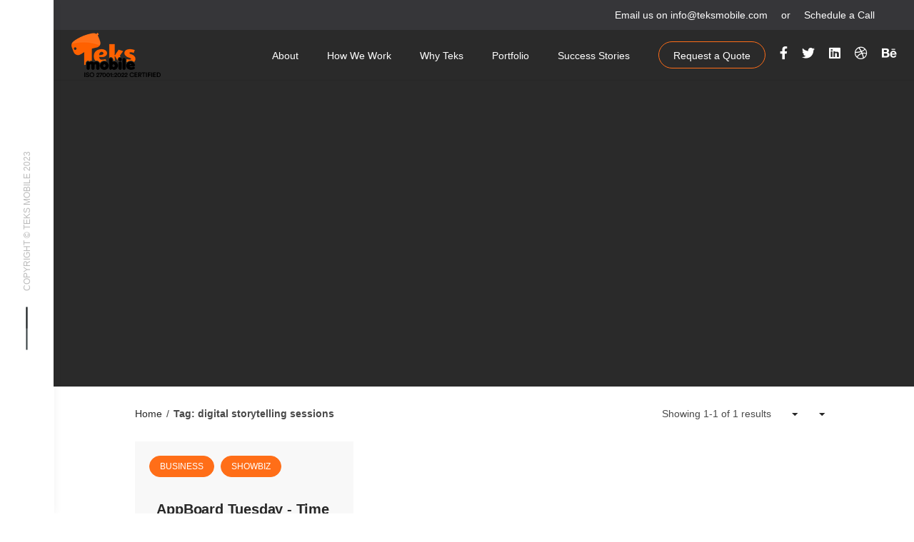

--- FILE ---
content_type: text/html; charset=UTF-8
request_url: https://teksmobile.com/tag/digital-storytelling-sessions/
body_size: 50782
content:
<!DOCTYPE html>
<html lang="en-US">
<head><meta charset="UTF-8"><script>if(navigator.userAgent.match(/MSIE|Internet Explorer/i)||navigator.userAgent.match(/Trident\/7\..*?rv:11/i)){var href=document.location.href;if(!href.match(/[?&]nowprocket/)){if(href.indexOf("?")==-1){if(href.indexOf("#")==-1){document.location.href=href+"?nowprocket=1"}else{document.location.href=href.replace("#","?nowprocket=1#")}}else{if(href.indexOf("#")==-1){document.location.href=href+"&nowprocket=1"}else{document.location.href=href.replace("#","&nowprocket=1#")}}}}</script><script>class RocketLazyLoadScripts{constructor(){this.triggerEvents=["keydown","mousedown","mousemove","touchmove","touchstart","touchend","wheel"],this.userEventHandler=this._triggerListener.bind(this),this.touchStartHandler=this._onTouchStart.bind(this),this.touchMoveHandler=this._onTouchMove.bind(this),this.touchEndHandler=this._onTouchEnd.bind(this),this.clickHandler=this._onClick.bind(this),this.interceptedClicks=[],window.addEventListener("pageshow",(e=>{this.persisted=e.persisted})),window.addEventListener("DOMContentLoaded",(()=>{this._preconnect3rdParties()})),this.delayedScripts={normal:[],async:[],defer:[]},this.allJQueries=[]}_addUserInteractionListener(e){document.hidden?e._triggerListener():(this.triggerEvents.forEach((t=>window.addEventListener(t,e.userEventHandler,{passive:!0}))),window.addEventListener("touchstart",e.touchStartHandler,{passive:!0}),window.addEventListener("mousedown",e.touchStartHandler),document.addEventListener("visibilitychange",e.userEventHandler))}_removeUserInteractionListener(){this.triggerEvents.forEach((e=>window.removeEventListener(e,this.userEventHandler,{passive:!0}))),document.removeEventListener("visibilitychange",this.userEventHandler)}_onTouchStart(e){"HTML"!==e.target.tagName&&(window.addEventListener("touchend",this.touchEndHandler),window.addEventListener("mouseup",this.touchEndHandler),window.addEventListener("touchmove",this.touchMoveHandler,{passive:!0}),window.addEventListener("mousemove",this.touchMoveHandler),e.target.addEventListener("click",this.clickHandler),this._renameDOMAttribute(e.target,"onclick","rocket-onclick"))}_onTouchMove(e){window.removeEventListener("touchend",this.touchEndHandler),window.removeEventListener("mouseup",this.touchEndHandler),window.removeEventListener("touchmove",this.touchMoveHandler,{passive:!0}),window.removeEventListener("mousemove",this.touchMoveHandler),e.target.removeEventListener("click",this.clickHandler),this._renameDOMAttribute(e.target,"rocket-onclick","onclick")}_onTouchEnd(e){window.removeEventListener("touchend",this.touchEndHandler),window.removeEventListener("mouseup",this.touchEndHandler),window.removeEventListener("touchmove",this.touchMoveHandler,{passive:!0}),window.removeEventListener("mousemove",this.touchMoveHandler)}_onClick(e){e.target.removeEventListener("click",this.clickHandler),this._renameDOMAttribute(e.target,"rocket-onclick","onclick"),this.interceptedClicks.push(e),e.preventDefault(),e.stopPropagation(),e.stopImmediatePropagation()}_replayClicks(){window.removeEventListener("touchstart",this.touchStartHandler,{passive:!0}),window.removeEventListener("mousedown",this.touchStartHandler),this.interceptedClicks.forEach((e=>{e.target.dispatchEvent(new MouseEvent("click",{view:e.view,bubbles:!0,cancelable:!0}))}))}_renameDOMAttribute(e,t,n){e.hasAttribute&&e.hasAttribute(t)&&(event.target.setAttribute(n,event.target.getAttribute(t)),event.target.removeAttribute(t))}_triggerListener(){this._removeUserInteractionListener(this),"loading"===document.readyState?document.addEventListener("DOMContentLoaded",this._loadEverythingNow.bind(this)):this._loadEverythingNow()}_preconnect3rdParties(){let e=[];document.querySelectorAll("script[type=rocketlazyloadscript]").forEach((t=>{if(t.hasAttribute("src")){const n=new URL(t.src).origin;n!==location.origin&&e.push({src:n,crossOrigin:t.crossOrigin||"module"===t.getAttribute("data-rocket-type")})}})),e=[...new Map(e.map((e=>[JSON.stringify(e),e]))).values()],this._batchInjectResourceHints(e,"preconnect")}async _loadEverythingNow(){this.lastBreath=Date.now(),this._delayEventListeners(),this._delayJQueryReady(this),this._handleDocumentWrite(),this._registerAllDelayedScripts(),this._preloadAllScripts(),await this._loadScriptsFromList(this.delayedScripts.normal),await this._loadScriptsFromList(this.delayedScripts.defer),await this._loadScriptsFromList(this.delayedScripts.async);try{await this._triggerDOMContentLoaded(),await this._triggerWindowLoad()}catch(e){}window.dispatchEvent(new Event("rocket-allScriptsLoaded")),this._replayClicks()}_registerAllDelayedScripts(){document.querySelectorAll("script[type=rocketlazyloadscript]").forEach((e=>{e.hasAttribute("src")?e.hasAttribute("async")&&!1!==e.async?this.delayedScripts.async.push(e):e.hasAttribute("defer")&&!1!==e.defer||"module"===e.getAttribute("data-rocket-type")?this.delayedScripts.defer.push(e):this.delayedScripts.normal.push(e):this.delayedScripts.normal.push(e)}))}async _transformScript(e){return await this._littleBreath(),new Promise((t=>{const n=document.createElement("script");[...e.attributes].forEach((e=>{let t=e.nodeName;"type"!==t&&("data-rocket-type"===t&&(t="type"),n.setAttribute(t,e.nodeValue))})),e.hasAttribute("src")?(n.addEventListener("load",t),n.addEventListener("error",t)):(n.text=e.text,t());try{e.parentNode.replaceChild(n,e)}catch(e){t()}}))}async _loadScriptsFromList(e){const t=e.shift();return t?(await this._transformScript(t),this._loadScriptsFromList(e)):Promise.resolve()}_preloadAllScripts(){this._batchInjectResourceHints([...this.delayedScripts.normal,...this.delayedScripts.defer,...this.delayedScripts.async],"preload")}_batchInjectResourceHints(e,t){var n=document.createDocumentFragment();e.forEach((e=>{if(e.src){const i=document.createElement("link");i.href=e.src,i.rel=t,"preconnect"!==t&&(i.as="script"),e.getAttribute&&"module"===e.getAttribute("data-rocket-type")&&(i.crossOrigin=!0),e.crossOrigin&&(i.crossOrigin=e.crossOrigin),n.appendChild(i)}})),document.head.appendChild(n)}_delayEventListeners(){let e={};function t(t,n){!function(t){function n(n){return e[t].eventsToRewrite.indexOf(n)>=0?"rocket-"+n:n}e[t]||(e[t]={originalFunctions:{add:t.addEventListener,remove:t.removeEventListener},eventsToRewrite:[]},t.addEventListener=function(){arguments[0]=n(arguments[0]),e[t].originalFunctions.add.apply(t,arguments)},t.removeEventListener=function(){arguments[0]=n(arguments[0]),e[t].originalFunctions.remove.apply(t,arguments)})}(t),e[t].eventsToRewrite.push(n)}function n(e,t){let n=e[t];Object.defineProperty(e,t,{get:()=>n||function(){},set(i){e["rocket"+t]=n=i}})}t(document,"DOMContentLoaded"),t(window,"DOMContentLoaded"),t(window,"load"),t(window,"pageshow"),t(document,"readystatechange"),n(document,"onreadystatechange"),n(window,"onload"),n(window,"onpageshow")}_delayJQueryReady(e){let t=window.jQuery;Object.defineProperty(window,"jQuery",{get:()=>t,set(n){if(n&&n.fn&&!e.allJQueries.includes(n)){n.fn.ready=n.fn.init.prototype.ready=function(t){e.domReadyFired?t.bind(document)(n):document.addEventListener("rocket-DOMContentLoaded",(()=>t.bind(document)(n)))};const t=n.fn.on;n.fn.on=n.fn.init.prototype.on=function(){if(this[0]===window){function e(e){return e.split(" ").map((e=>"load"===e||0===e.indexOf("load.")?"rocket-jquery-load":e)).join(" ")}"string"==typeof arguments[0]||arguments[0]instanceof String?arguments[0]=e(arguments[0]):"object"==typeof arguments[0]&&Object.keys(arguments[0]).forEach((t=>{delete Object.assign(arguments[0],{[e(t)]:arguments[0][t]})[t]}))}return t.apply(this,arguments),this},e.allJQueries.push(n)}t=n}})}async _triggerDOMContentLoaded(){this.domReadyFired=!0,await this._littleBreath(),document.dispatchEvent(new Event("rocket-DOMContentLoaded")),await this._littleBreath(),window.dispatchEvent(new Event("rocket-DOMContentLoaded")),await this._littleBreath(),document.dispatchEvent(new Event("rocket-readystatechange")),await this._littleBreath(),document.rocketonreadystatechange&&document.rocketonreadystatechange()}async _triggerWindowLoad(){await this._littleBreath(),window.dispatchEvent(new Event("rocket-load")),await this._littleBreath(),window.rocketonload&&window.rocketonload(),await this._littleBreath(),this.allJQueries.forEach((e=>e(window).trigger("rocket-jquery-load"))),await this._littleBreath();const e=new Event("rocket-pageshow");e.persisted=this.persisted,window.dispatchEvent(e),await this._littleBreath(),window.rocketonpageshow&&window.rocketonpageshow({persisted:this.persisted})}_handleDocumentWrite(){const e=new Map;document.write=document.writeln=function(t){const n=document.currentScript,i=document.createRange(),r=n.parentElement;let o=e.get(n);void 0===o&&(o=n.nextSibling,e.set(n,o));const s=document.createDocumentFragment();i.setStart(s,0),s.appendChild(i.createContextualFragment(t)),r.insertBefore(s,o)}}async _littleBreath(){Date.now()-this.lastBreath>45&&(await this._requestAnimFrame(),this.lastBreath=Date.now())}async _requestAnimFrame(){return document.hidden?new Promise((e=>setTimeout(e))):new Promise((e=>requestAnimationFrame(e)))}static run(){const e=new RocketLazyLoadScripts;e._addUserInteractionListener(e)}}RocketLazyLoadScripts.run();</script>
	
	<meta name="viewport" content="width=device-width, initial-scale=1.0, maximum-scale=1, user-scalable=no">
	<link rel="profile" href="http://gmpg.org/xfn/11">
	<link rel="pingback" href="https://teksmobile.com/xmlrpc.php">

	<script type="rocketlazyloadscript" data-rocket-type="text/javascript"><!-- Google tag (gtag.js) -->
<script async src="https://www.googletagmanager.com/gtag/js?id=UA-2476300-2"></script>
<script type="rocketlazyloadscript">
  window.dataLayer = window.dataLayer || [];
  function gtag(){dataLayer.push(arguments);}
  gtag('js', new Date());

  gtag('config', 'UA-2476300-2');
</script>
<!-- Yandex.Metrika counter -->
<script type="rocketlazyloadscript" data-rocket-type="text/javascript" >
   (function(m,e,t,r,i,k,a){m[i]=m[i]||function(){(m[i].a=m[i].a||[]).push(arguments)};
   m[i].l=1*new Date();
   for (var j = 0; j < document.scripts.length; j++) {if (document.scripts[j].src === r) { return; }}
   k=e.createElement(t),a=e.getElementsByTagName(t)[0],k.async=1,k.src=r,a.parentNode.insertBefore(k,a)})
   (window, document, "script", "https://mc.yandex.ru/metrika/tag.js", "ym");

   ym(91715240, "init", {
        clickmap:true,
        trackLinks:true,
        accurateTrackBounce:true,
        webvisor:true
   });
</script>
<noscript><div><img src="https://mc.yandex.ru/watch/91715240" style="position:absolute; left:-9999px;" alt="" /></div></noscript>
<!-- /Yandex.Metrika counter --></script><meta name='robots' content='index, follow, max-image-preview:large, max-snippet:-1, max-video-preview:-1' />

	<!-- This site is optimized with the Yoast SEO plugin v21.1 - https://yoast.com/wordpress/plugins/seo/ -->
	<title>digital storytelling sessions Archives - Teks Mobile</title><link rel="stylesheet" href="https://teksmobile.com/wp-content/cache/min/1/7ae33676770dd94dc600904589a37485.css" media="all" data-minify="1" />
	<link rel="canonical" href="https://teksmobile.com/tag/digital-storytelling-sessions/" />
	<meta property="og:locale" content="en_US" />
	<meta property="og:type" content="article" />
	<meta property="og:title" content="digital storytelling sessions Archives - Teks Mobile" />
	<meta property="og:url" content="https://teksmobile.com/tag/digital-storytelling-sessions/" />
	<meta property="og:site_name" content="Teks Mobile" />
	<meta name="twitter:card" content="summary_large_image" />
	<script type="application/ld+json" class="yoast-schema-graph">{"@context":"https://schema.org","@graph":[{"@type":"CollectionPage","@id":"https://teksmobile.com/tag/digital-storytelling-sessions/","url":"https://teksmobile.com/tag/digital-storytelling-sessions/","name":"digital storytelling sessions Archives - Teks Mobile","isPartOf":{"@id":"https://teksmobile.com/#website"},"primaryImageOfPage":{"@id":"https://teksmobile.com/tag/digital-storytelling-sessions/#primaryimage"},"image":{"@id":"https://teksmobile.com/tag/digital-storytelling-sessions/#primaryimage"},"thumbnailUrl":"","breadcrumb":{"@id":"https://teksmobile.com/tag/digital-storytelling-sessions/#breadcrumb"},"inLanguage":"en-US"},{"@type":"ImageObject","inLanguage":"en-US","@id":"https://teksmobile.com/tag/digital-storytelling-sessions/#primaryimage","url":"","contentUrl":""},{"@type":"BreadcrumbList","@id":"https://teksmobile.com/tag/digital-storytelling-sessions/#breadcrumb","itemListElement":[{"@type":"ListItem","position":1,"name":"Home","item":"https://teksmobile.com/"},{"@type":"ListItem","position":2,"name":"digital storytelling sessions"}]},{"@type":"WebSite","@id":"https://teksmobile.com/#website","url":"https://teksmobile.com/","name":"Teks Mobile","description":"Bespoke Software Solutions","potentialAction":[{"@type":"SearchAction","target":{"@type":"EntryPoint","urlTemplate":"https://teksmobile.com/?s={search_term_string}"},"query-input":"required name=search_term_string"}],"inLanguage":"en-US"}]}</script>
	<!-- / Yoast SEO plugin. -->


<link rel='dns-prefetch' href='//client.crisp.chat' />
<link rel="alternate" type="application/rss+xml" title="Teks Mobile &raquo; Feed" href="https://teksmobile.com/feed/" />
<link rel="alternate" type="application/rss+xml" title="Teks Mobile &raquo; Comments Feed" href="https://teksmobile.com/comments/feed/" />
<link rel="alternate" type="application/rss+xml" title="Teks Mobile &raquo; digital storytelling sessions Tag Feed" href="https://teksmobile.com/tag/digital-storytelling-sessions/feed/" />
<script type="rocketlazyloadscript" data-rocket-type="text/javascript">
window._wpemojiSettings = {"baseUrl":"https:\/\/s.w.org\/images\/core\/emoji\/14.0.0\/72x72\/","ext":".png","svgUrl":"https:\/\/s.w.org\/images\/core\/emoji\/14.0.0\/svg\/","svgExt":".svg","source":{"concatemoji":"https:\/\/teksmobile.com\/wp-includes\/js\/wp-emoji-release.min.js?ver=6.1.9"}};
/*! This file is auto-generated */
!function(e,a,t){var n,r,o,i=a.createElement("canvas"),p=i.getContext&&i.getContext("2d");function s(e,t){var a=String.fromCharCode,e=(p.clearRect(0,0,i.width,i.height),p.fillText(a.apply(this,e),0,0),i.toDataURL());return p.clearRect(0,0,i.width,i.height),p.fillText(a.apply(this,t),0,0),e===i.toDataURL()}function c(e){var t=a.createElement("script");t.src=e,t.defer=t.type="text/javascript",a.getElementsByTagName("head")[0].appendChild(t)}for(o=Array("flag","emoji"),t.supports={everything:!0,everythingExceptFlag:!0},r=0;r<o.length;r++)t.supports[o[r]]=function(e){if(p&&p.fillText)switch(p.textBaseline="top",p.font="600 32px Arial",e){case"flag":return s([127987,65039,8205,9895,65039],[127987,65039,8203,9895,65039])?!1:!s([55356,56826,55356,56819],[55356,56826,8203,55356,56819])&&!s([55356,57332,56128,56423,56128,56418,56128,56421,56128,56430,56128,56423,56128,56447],[55356,57332,8203,56128,56423,8203,56128,56418,8203,56128,56421,8203,56128,56430,8203,56128,56423,8203,56128,56447]);case"emoji":return!s([129777,127995,8205,129778,127999],[129777,127995,8203,129778,127999])}return!1}(o[r]),t.supports.everything=t.supports.everything&&t.supports[o[r]],"flag"!==o[r]&&(t.supports.everythingExceptFlag=t.supports.everythingExceptFlag&&t.supports[o[r]]);t.supports.everythingExceptFlag=t.supports.everythingExceptFlag&&!t.supports.flag,t.DOMReady=!1,t.readyCallback=function(){t.DOMReady=!0},t.supports.everything||(n=function(){t.readyCallback()},a.addEventListener?(a.addEventListener("DOMContentLoaded",n,!1),e.addEventListener("load",n,!1)):(e.attachEvent("onload",n),a.attachEvent("onreadystatechange",function(){"complete"===a.readyState&&t.readyCallback()})),(e=t.source||{}).concatemoji?c(e.concatemoji):e.wpemoji&&e.twemoji&&(c(e.twemoji),c(e.wpemoji)))}(window,document,window._wpemojiSettings);
</script>
<style type="text/css">
img.wp-smiley,
img.emoji {
	display: inline !important;
	border: none !important;
	box-shadow: none !important;
	height: 1em !important;
	width: 1em !important;
	margin: 0 0.07em !important;
	vertical-align: -0.1em !important;
	background: none !important;
	padding: 0 !important;
}
</style>
	
<style id='wp-block-library-theme-inline-css' type='text/css'>
.wp-block-audio figcaption{color:#555;font-size:13px;text-align:center}.is-dark-theme .wp-block-audio figcaption{color:hsla(0,0%,100%,.65)}.wp-block-audio{margin:0 0 1em}.wp-block-code{border:1px solid #ccc;border-radius:4px;font-family:Menlo,Consolas,monaco,monospace;padding:.8em 1em}.wp-block-embed figcaption{color:#555;font-size:13px;text-align:center}.is-dark-theme .wp-block-embed figcaption{color:hsla(0,0%,100%,.65)}.wp-block-embed{margin:0 0 1em}.blocks-gallery-caption{color:#555;font-size:13px;text-align:center}.is-dark-theme .blocks-gallery-caption{color:hsla(0,0%,100%,.65)}.wp-block-image figcaption{color:#555;font-size:13px;text-align:center}.is-dark-theme .wp-block-image figcaption{color:hsla(0,0%,100%,.65)}.wp-block-image{margin:0 0 1em}.wp-block-pullquote{border-top:4px solid;border-bottom:4px solid;margin-bottom:1.75em;color:currentColor}.wp-block-pullquote__citation,.wp-block-pullquote cite,.wp-block-pullquote footer{color:currentColor;text-transform:uppercase;font-size:.8125em;font-style:normal}.wp-block-quote{border-left:.25em solid;margin:0 0 1.75em;padding-left:1em}.wp-block-quote cite,.wp-block-quote footer{color:currentColor;font-size:.8125em;position:relative;font-style:normal}.wp-block-quote.has-text-align-right{border-left:none;border-right:.25em solid;padding-left:0;padding-right:1em}.wp-block-quote.has-text-align-center{border:none;padding-left:0}.wp-block-quote.is-large,.wp-block-quote.is-style-large,.wp-block-quote.is-style-plain{border:none}.wp-block-search .wp-block-search__label{font-weight:700}.wp-block-search__button{border:1px solid #ccc;padding:.375em .625em}:where(.wp-block-group.has-background){padding:1.25em 2.375em}.wp-block-separator.has-css-opacity{opacity:.4}.wp-block-separator{border:none;border-bottom:2px solid;margin-left:auto;margin-right:auto}.wp-block-separator.has-alpha-channel-opacity{opacity:1}.wp-block-separator:not(.is-style-wide):not(.is-style-dots){width:100px}.wp-block-separator.has-background:not(.is-style-dots){border-bottom:none;height:1px}.wp-block-separator.has-background:not(.is-style-wide):not(.is-style-dots){height:2px}.wp-block-table{margin:"0 0 1em 0"}.wp-block-table thead{border-bottom:3px solid}.wp-block-table tfoot{border-top:3px solid}.wp-block-table td,.wp-block-table th{word-break:normal}.wp-block-table figcaption{color:#555;font-size:13px;text-align:center}.is-dark-theme .wp-block-table figcaption{color:hsla(0,0%,100%,.65)}.wp-block-video figcaption{color:#555;font-size:13px;text-align:center}.is-dark-theme .wp-block-video figcaption{color:hsla(0,0%,100%,.65)}.wp-block-video{margin:0 0 1em}.wp-block-template-part.has-background{padding:1.25em 2.375em;margin-top:0;margin-bottom:0}
</style>

<style id='global-styles-inline-css' type='text/css'>
body{--wp--preset--color--black: #000000;--wp--preset--color--cyan-bluish-gray: #abb8c3;--wp--preset--color--white: #ffffff;--wp--preset--color--pale-pink: #f78da7;--wp--preset--color--vivid-red: #cf2e2e;--wp--preset--color--luminous-vivid-orange: #ff6900;--wp--preset--color--luminous-vivid-amber: #fcb900;--wp--preset--color--light-green-cyan: #7bdcb5;--wp--preset--color--vivid-green-cyan: #00d084;--wp--preset--color--pale-cyan-blue: #8ed1fc;--wp--preset--color--vivid-cyan-blue: #0693e3;--wp--preset--color--vivid-purple: #9b51e0;--wp--preset--color--brand-color: #ff6e18;--wp--preset--color--blue-dark: #174EE2;--wp--preset--color--dark-strong: #24262B;--wp--preset--color--dark-light: #32353C;--wp--preset--color--grey-strong: #6A707E;--wp--preset--color--grey-light: #949597;--wp--preset--gradient--vivid-cyan-blue-to-vivid-purple: linear-gradient(135deg,rgba(6,147,227,1) 0%,rgb(155,81,224) 100%);--wp--preset--gradient--light-green-cyan-to-vivid-green-cyan: linear-gradient(135deg,rgb(122,220,180) 0%,rgb(0,208,130) 100%);--wp--preset--gradient--luminous-vivid-amber-to-luminous-vivid-orange: linear-gradient(135deg,rgba(252,185,0,1) 0%,rgba(255,105,0,1) 100%);--wp--preset--gradient--luminous-vivid-orange-to-vivid-red: linear-gradient(135deg,rgba(255,105,0,1) 0%,rgb(207,46,46) 100%);--wp--preset--gradient--very-light-gray-to-cyan-bluish-gray: linear-gradient(135deg,rgb(238,238,238) 0%,rgb(169,184,195) 100%);--wp--preset--gradient--cool-to-warm-spectrum: linear-gradient(135deg,rgb(74,234,220) 0%,rgb(151,120,209) 20%,rgb(207,42,186) 40%,rgb(238,44,130) 60%,rgb(251,105,98) 80%,rgb(254,248,76) 100%);--wp--preset--gradient--blush-light-purple: linear-gradient(135deg,rgb(255,206,236) 0%,rgb(152,150,240) 100%);--wp--preset--gradient--blush-bordeaux: linear-gradient(135deg,rgb(254,205,165) 0%,rgb(254,45,45) 50%,rgb(107,0,62) 100%);--wp--preset--gradient--luminous-dusk: linear-gradient(135deg,rgb(255,203,112) 0%,rgb(199,81,192) 50%,rgb(65,88,208) 100%);--wp--preset--gradient--pale-ocean: linear-gradient(135deg,rgb(255,245,203) 0%,rgb(182,227,212) 50%,rgb(51,167,181) 100%);--wp--preset--gradient--electric-grass: linear-gradient(135deg,rgb(202,248,128) 0%,rgb(113,206,126) 100%);--wp--preset--gradient--midnight: linear-gradient(135deg,rgb(2,3,129) 0%,rgb(40,116,252) 100%);--wp--preset--duotone--dark-grayscale: url('#wp-duotone-dark-grayscale');--wp--preset--duotone--grayscale: url('#wp-duotone-grayscale');--wp--preset--duotone--purple-yellow: url('#wp-duotone-purple-yellow');--wp--preset--duotone--blue-red: url('#wp-duotone-blue-red');--wp--preset--duotone--midnight: url('#wp-duotone-midnight');--wp--preset--duotone--magenta-yellow: url('#wp-duotone-magenta-yellow');--wp--preset--duotone--purple-green: url('#wp-duotone-purple-green');--wp--preset--duotone--blue-orange: url('#wp-duotone-blue-orange');--wp--preset--font-size--small: 13px;--wp--preset--font-size--medium: 20px;--wp--preset--font-size--large: 17px;--wp--preset--font-size--x-large: 42px;--wp--preset--font-size--extra-small: 12px;--wp--preset--font-size--normal: 14px;--wp--preset--font-size--larger: 20px;--wp--preset--spacing--20: 0.44rem;--wp--preset--spacing--30: 0.67rem;--wp--preset--spacing--40: 1rem;--wp--preset--spacing--50: 1.5rem;--wp--preset--spacing--60: 2.25rem;--wp--preset--spacing--70: 3.38rem;--wp--preset--spacing--80: 5.06rem;}:where(.is-layout-flex){gap: 0.5em;}body .is-layout-flow > .alignleft{float: left;margin-inline-start: 0;margin-inline-end: 2em;}body .is-layout-flow > .alignright{float: right;margin-inline-start: 2em;margin-inline-end: 0;}body .is-layout-flow > .aligncenter{margin-left: auto !important;margin-right: auto !important;}body .is-layout-constrained > .alignleft{float: left;margin-inline-start: 0;margin-inline-end: 2em;}body .is-layout-constrained > .alignright{float: right;margin-inline-start: 2em;margin-inline-end: 0;}body .is-layout-constrained > .aligncenter{margin-left: auto !important;margin-right: auto !important;}body .is-layout-constrained > :where(:not(.alignleft):not(.alignright):not(.alignfull)){max-width: var(--wp--style--global--content-size);margin-left: auto !important;margin-right: auto !important;}body .is-layout-constrained > .alignwide{max-width: var(--wp--style--global--wide-size);}body .is-layout-flex{display: flex;}body .is-layout-flex{flex-wrap: wrap;align-items: center;}body .is-layout-flex > *{margin: 0;}:where(.wp-block-columns.is-layout-flex){gap: 2em;}.has-black-color{color: var(--wp--preset--color--black) !important;}.has-cyan-bluish-gray-color{color: var(--wp--preset--color--cyan-bluish-gray) !important;}.has-white-color{color: var(--wp--preset--color--white) !important;}.has-pale-pink-color{color: var(--wp--preset--color--pale-pink) !important;}.has-vivid-red-color{color: var(--wp--preset--color--vivid-red) !important;}.has-luminous-vivid-orange-color{color: var(--wp--preset--color--luminous-vivid-orange) !important;}.has-luminous-vivid-amber-color{color: var(--wp--preset--color--luminous-vivid-amber) !important;}.has-light-green-cyan-color{color: var(--wp--preset--color--light-green-cyan) !important;}.has-vivid-green-cyan-color{color: var(--wp--preset--color--vivid-green-cyan) !important;}.has-pale-cyan-blue-color{color: var(--wp--preset--color--pale-cyan-blue) !important;}.has-vivid-cyan-blue-color{color: var(--wp--preset--color--vivid-cyan-blue) !important;}.has-vivid-purple-color{color: var(--wp--preset--color--vivid-purple) !important;}.has-black-background-color{background-color: var(--wp--preset--color--black) !important;}.has-cyan-bluish-gray-background-color{background-color: var(--wp--preset--color--cyan-bluish-gray) !important;}.has-white-background-color{background-color: var(--wp--preset--color--white) !important;}.has-pale-pink-background-color{background-color: var(--wp--preset--color--pale-pink) !important;}.has-vivid-red-background-color{background-color: var(--wp--preset--color--vivid-red) !important;}.has-luminous-vivid-orange-background-color{background-color: var(--wp--preset--color--luminous-vivid-orange) !important;}.has-luminous-vivid-amber-background-color{background-color: var(--wp--preset--color--luminous-vivid-amber) !important;}.has-light-green-cyan-background-color{background-color: var(--wp--preset--color--light-green-cyan) !important;}.has-vivid-green-cyan-background-color{background-color: var(--wp--preset--color--vivid-green-cyan) !important;}.has-pale-cyan-blue-background-color{background-color: var(--wp--preset--color--pale-cyan-blue) !important;}.has-vivid-cyan-blue-background-color{background-color: var(--wp--preset--color--vivid-cyan-blue) !important;}.has-vivid-purple-background-color{background-color: var(--wp--preset--color--vivid-purple) !important;}.has-black-border-color{border-color: var(--wp--preset--color--black) !important;}.has-cyan-bluish-gray-border-color{border-color: var(--wp--preset--color--cyan-bluish-gray) !important;}.has-white-border-color{border-color: var(--wp--preset--color--white) !important;}.has-pale-pink-border-color{border-color: var(--wp--preset--color--pale-pink) !important;}.has-vivid-red-border-color{border-color: var(--wp--preset--color--vivid-red) !important;}.has-luminous-vivid-orange-border-color{border-color: var(--wp--preset--color--luminous-vivid-orange) !important;}.has-luminous-vivid-amber-border-color{border-color: var(--wp--preset--color--luminous-vivid-amber) !important;}.has-light-green-cyan-border-color{border-color: var(--wp--preset--color--light-green-cyan) !important;}.has-vivid-green-cyan-border-color{border-color: var(--wp--preset--color--vivid-green-cyan) !important;}.has-pale-cyan-blue-border-color{border-color: var(--wp--preset--color--pale-cyan-blue) !important;}.has-vivid-cyan-blue-border-color{border-color: var(--wp--preset--color--vivid-cyan-blue) !important;}.has-vivid-purple-border-color{border-color: var(--wp--preset--color--vivid-purple) !important;}.has-vivid-cyan-blue-to-vivid-purple-gradient-background{background: var(--wp--preset--gradient--vivid-cyan-blue-to-vivid-purple) !important;}.has-light-green-cyan-to-vivid-green-cyan-gradient-background{background: var(--wp--preset--gradient--light-green-cyan-to-vivid-green-cyan) !important;}.has-luminous-vivid-amber-to-luminous-vivid-orange-gradient-background{background: var(--wp--preset--gradient--luminous-vivid-amber-to-luminous-vivid-orange) !important;}.has-luminous-vivid-orange-to-vivid-red-gradient-background{background: var(--wp--preset--gradient--luminous-vivid-orange-to-vivid-red) !important;}.has-very-light-gray-to-cyan-bluish-gray-gradient-background{background: var(--wp--preset--gradient--very-light-gray-to-cyan-bluish-gray) !important;}.has-cool-to-warm-spectrum-gradient-background{background: var(--wp--preset--gradient--cool-to-warm-spectrum) !important;}.has-blush-light-purple-gradient-background{background: var(--wp--preset--gradient--blush-light-purple) !important;}.has-blush-bordeaux-gradient-background{background: var(--wp--preset--gradient--blush-bordeaux) !important;}.has-luminous-dusk-gradient-background{background: var(--wp--preset--gradient--luminous-dusk) !important;}.has-pale-ocean-gradient-background{background: var(--wp--preset--gradient--pale-ocean) !important;}.has-electric-grass-gradient-background{background: var(--wp--preset--gradient--electric-grass) !important;}.has-midnight-gradient-background{background: var(--wp--preset--gradient--midnight) !important;}.has-small-font-size{font-size: var(--wp--preset--font-size--small) !important;}.has-medium-font-size{font-size: var(--wp--preset--font-size--medium) !important;}.has-large-font-size{font-size: var(--wp--preset--font-size--large) !important;}.has-x-large-font-size{font-size: var(--wp--preset--font-size--x-large) !important;}
.wp-block-navigation a:where(:not(.wp-element-button)){color: inherit;}
:where(.wp-block-columns.is-layout-flex){gap: 2em;}
.wp-block-pullquote{font-size: 1.5em;line-height: 1.6;}
</style>


<style id='rs-plugin-settings-inline-css' type='text/css'>
#rs-demo-id {}
</style>

<style id='norebro-style-inline-css' type='text/css'>
.subheader, .subheader .subheader-contacts .icon,.subheader a, .subheader .social-bar li a{background-color:#363639;}.subheader, .subheader .subheader-contacts .icon,.subheader a, .subheader .social-bar li a{font-size:14px;line-height:36px;color:#ffffff;}#masthead.site-header, #mega-menu-wrap ul li, #mega-menu-wrap > ul#primary-menu > li, #masthead .menu-other > li > a, #masthead.site-header .header-bottom .copyright {color:#ffffff;}#masthead.site-header{}#masthead.header-fixed #mega-menu-wrap > ul > li > a, #masthead.header-fixed .menu-other > li > a {color:#0a0a0a;}#masthead.site-header{border-bottom-style:solid;}#masthead.site-header.header-fixed{border:none;}.header-title .bg-image{background-size:auto;}.header-title::after{background-color:transparent;}.header-title h1.page-title{font-size:42px;font-weight:600;color:#ffffff;}.norebro-bar{background-color:rgba(255,255,255,0.01);color:#bbbbbb;}.bar-hamburger{color:#bbbbbb;}.norebro-bar .content{font-weight:500;}.norebro-bar .separator{background-color:#333b3e;}.widget a:hover, p a, #comments p a, .page-content p a, .post .entry-content p a, #comments.comments-area a.comment-reply-link,#comments.comments-area a.comment-edit-link, .comments-area a:hover, .post .entry-content ul a, .post .entry-content ol a{color:#ff6e18;}body .site-content{background-size:auto;background-position:center center;background-repeat: repeat;}.page-preloader{background-color:#ffffff;}footer.site-footer{background-color:#333333;background-image:url('https://teksmobile.com/wp-content/uploads/2019/08/hero_decor-1.png');background-size:auto;background-position:right center;background-repeat: no-repeat;color:#ffffff;}.site-footer .widget,.site-footer .widget p,.site-footer .widget .subtitle,.site-footer .widget a,.site-footer .widget .widget-title, .site-footer .widget a:hover, .site-footer .widget h3 a, .site-footer .widget h4 a,.site-footer .widgets .socialbar a.social.outline i,.site-footer .widgets input,.site-footer input:not([type="submit"]):hover, .site-footer .widget_recent_comments .comment-author-link,.site-footer .widgets input:focus,.site-footer .widget_norebro_widget_subscribe button.btn,.site-footer .widgets select,.site-footer .widget_tag_cloud .tagcloud a,.site-footer .widget_tag_cloud .tagcloud a:hover{color:#ffffff;}.site-footer .widget_norebro_widget_subscribe button.btn, .site-footer .widget_norebro_widget_subscribe button.btn:hover,.site-footer input:not([type="submit"]), .site-footer input:not([type="submit"]):focus,.site-footer .widgets .socialbar a.social.outline,.site-footer .widgets select,.site-footer .widget_tag_cloud .tagcloud a,.site-footer .widget_tag_cloud .tagcloud a:hover{border-color:#ffffff;}.site-footer .widget_norebro_widget_subscribe button.btn:hover, .site-footer .widgets .socialbar a.social.outline:hover{background-color:#ffffff;}.accordion-box .title:hover .control,.accordion-box .item.active .control,.accordion-box.title-brand-color .title,.accordion-box.active-brand-color .item.active .control,.accordion-box.active-brand-color .title:hover .control,.slider .owl-dot.brand,.socialbar.brand a:hover,.socialbar.brand.outline a,.socialbar.brand.flat a,.socialbar.brand.inline a:hover,.video-module .btn-play.outline.btn-brand,.video-module.boxed:hover .btn-play.btn-brand,.widget_tag_cloud .tagcloud a:hover, .widget_product_tag_cloud .tagcloud a:hover,.widget_nav_menu .menu-item a:hover,.widget_pages .menu-item a:hover,.widget_nav_menu .current-menu-item a,.widget_pages .current-menu-item a,.widget-sidebar-menu-left .menu-item a:hover,.widget_rss ul a,.widget_norebro_widget_recent_posts ul.recent-posts-list h4 a:hover,.widget_norebro_widget_login a,.widget div.star-rating:before,.widget div.star-rating span:before, .widget span.star-rating:before,.widget span.star-rating span:before,a:hover,p a,.btn-brand:hover,.btn-outline.btn-brand,a.btn-outline.btn-brand,.btn-outline.btn-brand.disabled:hover,a.btn-outline.btn-brand.disabled:hover,.btn-link.btn-brand,a.btn-link.btn-brand,a.tag:hover,.tag-wrap a:hover,a[class^="tag-link-"]:hover,nav.pagination li a.page-numbers.active,.fullscreen-navigation .copyright .content > a,.fullscreen-navigation.simple ul.menu li:hover > a,.fullscreen-navigation.centered .fullscreen-menu-wrap ul.menu > li a:hover,.post-navigation .box-wrap > a:hover h4, .post-navigation .box-wrap > a:hover .icon,.bar .content a:hover,.bar .share .links a:hover,.portfolio-sorting li a:hover,.portfolio-item h4.title a:hover, .portfolio-item .widget h4 a:hover, .widget .portfolio-item h4 a:hover,.portfolio-item .category.outline,.portfolio-item.grid-2:hover h4.title, .portfolio-item.grid-2:hover .widget h4, .widget .portfolio-item.grid-2:hover h4,.portfolio-item.grid-2.hover-2 .overlay span,.portfolio-item.grid-5 .more span,.blog-grid .tags a:hover,.blog-grid:hover h3 a,.blog-grid.grid-4:hover .tags a,.post .entry-content a:not(.wp-block-button__link):not(.wp-block-file__button),.page-links a,.entry-footer .share .title:hover,.toggle-post:hover .arrow,.toggle-post:hover .content h3,.post .comments-link a:hover,.comments-area .comment-body .comment-meta .reply a,.comments-area .comment-body .comment-meta a.comment-edit-link,.comments-area .reply a,.comments-area .reply-cancle a,.comments-area a.comment-edit-link,input.brand-color,input[type="submit"].brand-color,button.brand-color,a.brand-color,div.brand-color,span.brand-color,input.brand-color-hover:hover,input[type="submit"].brand-color-hover:hover,button.brand-color-hover:hover,a.brand-color-hover:hover,div.brand-color-hover:hover,span.brand-color-hover:hover,.brand-color,.brand-color-after:after,.brand-color-before:before,.brand-color-hover:hover,.brand-color-hover-after:after,.brand-color-hover-before:before,.woocommerce .product div.summary .woo-review-link:hover,.woocommerce .product .product_meta a,ul.woo-products li.product:hover h3 a,.woocommerce form.login a,.woocommerce #payment li.wc_payment_method a.about_paypal,.woocommerce .woo-my-nav li.is-active a,.woocommerce .woo-my-content p a:hover, .has-brand-color-color, .is-style-outline .has-brand-color-color {color:#ff6e18;}.video-module.btn-brand-color-hover:hover .btn-play .icon,.brand-color-i,.brand-color-after-i:after,.brand-color-before-i:before,.brand-color-hover-i:hover,.brand-color-hover-i-after:after,.brand-color-hover-i-before:before{color:#ff6e18 !important;}.accordion-box.outline.title-brand-border-color .title,.contact-form.without-label-offset .focus.active,.contact-form.flat input:not([type="submit"]):focus, .contact-form.flat select:focus, .contact-form.flat textarea:focus,.socialbar.brand a,.video-module .btn-play.btn-brand,.widget_tag_cloud .tagcloud a:hover, .widget_product_tag_cloud .tagcloud a:hover,.widget_calendar tbody tr td#today,.btn-brand,.btn-outline.btn-brand,a.btn-outline.btn-brand,.btn-outline.btn-brand:hover,a.btn-outline.btn-brand:hover,.btn-outline.btn-brand.disabled:hover,a.btn-outline.btn-brand.disabled:hover,input:not([type="submit"]):focus,textarea:focus,select:focus,a.tag:hover,.tag-wrap a:hover,a[class^="tag-link-"]:hover,.portfolio-gallery .gallery-content .tag,.header-search form input:focus,.fullscreen-navigation.simple ul.menu li:hover > a:after, .fullscreen-navigation.simple ul.menu li:hover > a:before,.portfolio-item .category.outline,.portfolio-page.fullscreen .content .tag,.portfolio-page.portfolio-header-title.invert .tag,.entry-footer .share .title:hover,input.brand-border-color,input[type="submit"].brand-border-color,button.brand-border-color,a.brand-border-color,div.brand-border-color,span.brand-border-color,input.brand-border-color-hover:hover,input[type="submit"].brand-border-color-hover:hover,button.brand-border-color-hover:hover,a.brand-border-color-hover:hover,div.brand-border-color-hover:hover,span.brand-border-color-hover:hover,.brand-border-color,.brand-border-color-after:after,.brand-border-color-before:before,.brand-border-color-hover:hover,.brand-border-color-hover-after:after,.brand-border-color-hover-before:before, .has-brand-color-background-color, .is-style-outline .has-brand-color-color {border-color:#ff6e18;}.brand-border-color-i,.brand-border-color-after-i:after,.brand-border-color-before-i:before,.brand-border-color-hover-i:hover,.brand-border-color-hover-i-after:after,.brand-border-color-hover-i-before:before{border-color:#ff6e18 !important;}.divider,h1.with-divider:after, h2.with-divider:after, h3.with-divider:after, h4.with-divider:after, h5.with-divider:after, h6.with-divider:after,.accordion-box.title-brand-bg-color .title,.list-box li:after, .widget_recent_comments li:after, .widget_recent_entries li:after, .widget_meta li:after, .widget_archive li:after, .widget_nav_menu li:after,.widget_pages li:after, .widget_categories li:after, .widget_rss li:after, .widget_product_categories li:after,.list-box.icon-fill li .icon, .icon-fill.widget_recent_comments li .icon, .icon-fill.widget_recent_entries li .icon, .icon-fill.widget_meta li .icon, .icon-fill.widget_archive li .icon, .icon-fill.widget_nav_menu li .icon,.icon-fill.widget_pages li .icon, .icon-fill.widget_categories li .icon, .icon-fill.widget_rss li .icon, .icon-fill.widget_product_categories li .icon,.socialbar.brand a,.socialbar.brand.outline a:hover,.socialbar.brand.flat a:hover,.video-module .btn-play.btn-brand,.video-module.boxed:hover .btn-play.outline.btn-brand,.widget_calendar caption,.widget_price_filter .ui-slider-range,.widget_price_filter .ui-slider-handle:after,a.hover-underline.underline-brand:before,.btn-brand,button[disabled].btn-brand:hover,input[type="submit"][disabled].btn-brand:hover,.btn-outline.btn-brand:hover,a.btn-outline.btn-brand:hover,.radio input:checked + .input:after,.radio:hover input:checked + .input:after,.portfolio-gallery .gallery-content .tag,nav.pagination li a.hover-underline:before,.portfolio-sorting li a:hover .name:before,.portfolio-item .category,.portfolio-page.fullscreen .content .tag,.portfolio-page.portfolio-header-title.invert .tag,input.brand-bg-color,input[type="submit"].brand-bg-color,button.brand-bg-color,a.brand-bg-color,div.brand-bg-color,span.brand-bg-color,input.brand-bg-color-hover:hover,input[type="submit"].brand-bg-color-hover:hover,button.brand-bg-color-hover:hover,a.brand-bg-color-hover:hover,div.brand-bg-color-hover:hover,span.brand-bg-color-hover:hover,.brand-bg-color,.brand-bg-color-after:after,.brand-bg-color-before:before,.brand-bg-color-hover:hover,.brand-bg-color-hover-after:after,.brand-bg-color-hover-before:before,.woocommerce .product .product_meta > span:after,.select2-dropdown .select2-results__option[aria-selected="true"],.woocommerce .woo-my-content mark, .has-brand-color-background-color {background-color:#ff6e18;}.brand-bg-color-i,.brand-bg-color-after-i:after,.brand-bg-color-before-i:before,.brand-bg-color-hover-i:hover,.brand-bg-color-hover-i-after:after,.brand-bg-color-hover-i-before:before{background-color:#ff6e18 !important;}.callout-button a {padding: 10px 20px !important;margin-left: 20px;border-radius: 20px;border: 1px solid #ff6d18;}.callout-button a:hover {background-color: #ff6d18;border: 1px solid #ff6d18;opacity : 1.0 !important;}.callout-button a:after {display: none !important;}.footer-btn {padding: 12px 20px !important;background-color: #ff6d18;border-radius: 30px;border: 1px solid #ff6d18;}.grecaptcha-badge {visibility: hidden;}.callout-button a {padding: 10px 20px !important;margin-left: 20px;border-radius: 20px;border: 1px solid #ff6d18;}.callout-button a:hover {background-color: #ff6d18;border: 1px solid #ff6d18;opacity : 1.0 !important;}.callout-button a:after {display: none !important;}.footer-btn {padding: 12px 20px !important;background-color: #ff6d18;border-radius: 30px;border: 1px solid #ff6d18;}.grecaptcha-badge {visibility: hidden;}@media screen and (min-width: 1025px){header#masthead.site-header,#masthead.site-header .header-wrap, .header-cap{height:70px;max-height:70px;line-height:70px;}}@media screen and (max-width: 767px){.subheader,.subheader .content,.subheader .social-bar li a{height:1px;max-height:1px;line-height:1px;}#masthead #site-navigation.main-nav, #masthead #site-navigation.main-nav ul li, #masthead #sitenavigation.main-nav, #masthead #site-navigation.main-nav #mega-menu-wrap #primary-menu .mega-menu-item.current-menu-item > a.menu-link, #masthead #site-navigation.main-nav #mega-menu-wrap #primary-menu .mega-menu-item.current-menu-ancestor > a.menu-link, #masthead #site-navigation.main-nav #mega-menu-wrap #primary-menu .mega-menu-item a.menu-link:hover, #masthead #site-navigation.main-nav #mega-menu-wrap #primary-menu .mega-menu-item a.menu-link.open {color:#ffffff;}}
</style>


<script type="rocketlazyloadscript" data-rocket-type='text/javascript' src='https://teksmobile.com/wp-includes/js/jquery/jquery.min.js?ver=3.6.1' id='jquery-core-js' defer></script>
<script type="rocketlazyloadscript" data-rocket-type='text/javascript' src='https://teksmobile.com/wp-includes/js/jquery/jquery-migrate.min.js?ver=3.3.2' id='jquery-migrate-js' defer></script>
<script type="rocketlazyloadscript" data-rocket-type='text/javascript' src='https://teksmobile.com/wp-content/plugins/slider-revolution/public/assets/js/rbtools.min.js?ver=6.0' id='tp-tools-js' defer></script>
<script type="rocketlazyloadscript" data-rocket-type='text/javascript' src='https://teksmobile.com/wp-content/plugins/slider-revolution/public/assets/js/rs6.min.js?ver=6.2.2' id='revmin-js' defer></script>
<link rel="https://api.w.org/" href="https://teksmobile.com/wp-json/" /><link rel="alternate" type="application/json" href="https://teksmobile.com/wp-json/wp/v2/tags/1574" /><link rel="EditURI" type="application/rsd+xml" title="RSD" href="https://teksmobile.com/xmlrpc.php?rsd" />
<link rel="wlwmanifest" type="application/wlwmanifest+xml" href="https://teksmobile.com/wp-includes/wlwmanifest.xml" />
<style type="text/css">.recentcomments a{display:inline !important;padding:0 !important;margin:0 !important;}</style><meta name="generator" content="Powered by WPBakery Page Builder - drag and drop page builder for WordPress."/>
<meta name="generator" content="Powered by Slider Revolution 6.2.2 - responsive, Mobile-Friendly Slider Plugin for WordPress with comfortable drag and drop interface." />
<link rel="icon" href="https://teksmobile.com/wp-content/uploads/2019/11/cropped-favicon-32x32.png" sizes="32x32" />
<link rel="icon" href="https://teksmobile.com/wp-content/uploads/2019/11/cropped-favicon-192x192.png" sizes="192x192" />
<link rel="apple-touch-icon" href="https://teksmobile.com/wp-content/uploads/2019/11/cropped-favicon-180x180.png" />
<meta name="msapplication-TileImage" content="https://teksmobile.com/wp-content/uploads/2019/11/cropped-favicon-270x270.png" />
<script type="rocketlazyloadscript" data-rocket-type="text/javascript">function setREVStartSize(e){			
			try {								
				var pw = document.getElementById(e.c).parentNode.offsetWidth,
					newh;
				pw = pw===0 || isNaN(pw) ? window.innerWidth : pw;
				e.tabw = e.tabw===undefined ? 0 : parseInt(e.tabw);
				e.thumbw = e.thumbw===undefined ? 0 : parseInt(e.thumbw);
				e.tabh = e.tabh===undefined ? 0 : parseInt(e.tabh);
				e.thumbh = e.thumbh===undefined ? 0 : parseInt(e.thumbh);
				e.tabhide = e.tabhide===undefined ? 0 : parseInt(e.tabhide);
				e.thumbhide = e.thumbhide===undefined ? 0 : parseInt(e.thumbhide);
				e.mh = e.mh===undefined || e.mh=="" || e.mh==="auto" ? 0 : parseInt(e.mh,0);		
				if(e.layout==="fullscreen" || e.l==="fullscreen") 						
					newh = Math.max(e.mh,window.innerHeight);				
				else{					
					e.gw = Array.isArray(e.gw) ? e.gw : [e.gw];
					for (var i in e.rl) if (e.gw[i]===undefined || e.gw[i]===0) e.gw[i] = e.gw[i-1];					
					e.gh = e.el===undefined || e.el==="" || (Array.isArray(e.el) && e.el.length==0)? e.gh : e.el;
					e.gh = Array.isArray(e.gh) ? e.gh : [e.gh];
					for (var i in e.rl) if (e.gh[i]===undefined || e.gh[i]===0) e.gh[i] = e.gh[i-1];
										
					var nl = new Array(e.rl.length),
						ix = 0,						
						sl;					
					e.tabw = e.tabhide>=pw ? 0 : e.tabw;
					e.thumbw = e.thumbhide>=pw ? 0 : e.thumbw;
					e.tabh = e.tabhide>=pw ? 0 : e.tabh;
					e.thumbh = e.thumbhide>=pw ? 0 : e.thumbh;					
					for (var i in e.rl) nl[i] = e.rl[i]<window.innerWidth ? 0 : e.rl[i];
					sl = nl[0];									
					for (var i in nl) if (sl>nl[i] && nl[i]>0) { sl = nl[i]; ix=i;}															
					var m = pw>(e.gw[ix]+e.tabw+e.thumbw) ? 1 : (pw-(e.tabw+e.thumbw)) / (e.gw[ix]);					

					newh =  (e.type==="carousel" && e.justify==="true" ? e.gh[ix] : (e.gh[ix] * m)) + (e.tabh + e.thumbh);
				}			
				
				if(window.rs_init_css===undefined) window.rs_init_css = document.head.appendChild(document.createElement("style"));					
				document.getElementById(e.c).height = newh;
				window.rs_init_css.innerHTML += "#"+e.c+"_wrapper { height: "+newh+"px }";				
			} catch(e){
				console.log("Failure at Presize of Slider:" + e)
			}					   
		  };</script>
		<style type="text/css" id="wp-custom-css">
			.portfolio-page.with-slider .portfolio-content {
    padding: 100 0 0 0;
}		</style>
		<noscript><style> .wpb_animate_when_almost_visible { opacity: 1; }</style></noscript><noscript><style id="rocket-lazyload-nojs-css">.rll-youtube-player, [data-lazy-src]{display:none !important;}</style></noscript>
</head>

<body class="archive tag tag-digital-storytelling-sessions tag-1574 wp-embed-responsive group-blog hfeed norebro-theme-1-0-0 norebro-with-panel wpb-js-composer js-comp-ver-6.2.0 vc_responsive">

	<div class="preloader mobile-preloader" id="page-preloader">
		<div class="loader"><div class="la-ball-scale-pulse la-dark">
						<div></div>
						<div></div>
					</div></div></div>


	
	
<div class="bar-hamburger">
	
<!-- Fullscreen -->
</div>
<div class="norebro-bar bar ">

		<div class="content font-titles uppercase">
		<div class="separator"></div>
		Copyright © Teks Mobile 2023	</div>
	
	
</div>


	<div id="page" class="site">
		<a class="skip-link screen-reader-text" href="#main">Skip to content</a>
	
			
		

<div class="subheader">
	<div class="content">

		<div class="page-container full">

		
				<ul class="right">
						<li>Email us on <a href="mailto:info@teksmobile.com"> info@teksmobile.com </a></li>
						<li>or</li>
						<li><a href="//calendly.com/teksworld/book-a-free-45-minute-consultation"> Schedule a Call </a></li>
					</ul>
		
		</div>
	</div>
</div><!-- .subheader -->


		
<header id="masthead" class="site-header light-text header-1 with-subheader without-mobile-search"
 data-fixed-initial-offset="150">
	<div class="header-wrap">
		
<div class="site-branding">
		<p class="site-title">
		<a href="https://teksmobile.com/" rel="home">

			<span class="logo">
									<img width="125" height="62" src="data:image/svg+xml,%3Csvg%20xmlns='http://www.w3.org/2000/svg'%20viewBox='0%200%20125%2062'%3E%3C/svg%3E"  alt="Teks Mobile" data-lazy-src="https://teksmobile.com/wp-content/uploads/2024/03/Teks-logo-vector.png"><noscript><img width="125" height="62" src="https://teksmobile.com/wp-content/uploads/2024/03/Teks-logo-vector.png"  alt="Teks Mobile"></noscript>
							</span>

			<span class="fixed-logo">
									<img width="125" height="62" src="data:image/svg+xml,%3Csvg%20xmlns='http://www.w3.org/2000/svg'%20viewBox='0%200%20125%2062'%3E%3C/svg%3E"  alt="Teks Mobile" data-lazy-src="https://teksmobile.com/wp-content/uploads/2024/03/Teks-logo-vector.png"><noscript><img width="125" height="62" src="https://teksmobile.com/wp-content/uploads/2024/03/Teks-logo-vector.png"  alt="Teks Mobile"></noscript>
							</span>

			
			
			<span class="for-onepage">
				<span class="dark hidden">
											<img width="150" height="106" src="data:image/svg+xml,%3Csvg%20xmlns='http://www.w3.org/2000/svg'%20viewBox='0%200%20150%20106'%3E%3C/svg%3E"  alt="Teks Mobile" data-lazy-src="https://teksmobile.com/wp-content/uploads/2019/09/Teks-logo-white-1.png"><noscript><img width="150" height="106" src="https://teksmobile.com/wp-content/uploads/2019/09/Teks-logo-white-1.png"  alt="Teks Mobile"></noscript>
									</span>
				<span class="light hidden">
											<img width="125" height="62" src="data:image/svg+xml,%3Csvg%20xmlns='http://www.w3.org/2000/svg'%20viewBox='0%200%20125%2062'%3E%3C/svg%3E"  alt="Teks Mobile" data-lazy-src="https://teksmobile.com/wp-content/uploads/2024/03/Teks-logo-vector.png"><noscript><img width="125" height="62" src="https://teksmobile.com/wp-content/uploads/2024/03/Teks-logo-vector.png"  alt="Teks Mobile"></noscript>
									</span>
			</span>
		</a>
	</p>
</div><!-- .site-branding -->
		<div class="right">
			
<nav id="site-navigation" class="main-nav">
	<div class="close">
		<i class="icon ion-android-close"></i>
	</div>
	<div id="mega-menu-wrap">
        <ul id="primary-menu" class="menu"><li id="nav-menu-item-6326348-697e6317a5d0b" class="mega-menu-item nav-item menu-item-depth-0 "><a href="https://teksmobile.com/about/" class="menu-link main-menu-link item-title"><span>About</span></a></li>
<li id="nav-menu-item-6324706-697e6317a5d32" class="mega-menu-item nav-item menu-item-depth-0 "><a href="https://teksmobile.com/how-we-work/" class="menu-link main-menu-link item-title"><span>How We Work</span></a></li>
<li id="nav-menu-item-6324846-697e6317a5d4f" class="mega-menu-item nav-item menu-item-depth-0 "><a href="https://teksmobile.com/why-teks/" class="menu-link main-menu-link item-title"><span>Why Teks</span></a></li>
<li id="nav-menu-item-6324710-697e6317a5d69" class="mega-menu-item nav-item menu-item-depth-0 "><a href="https://teksmobile.com/portfolio/" class="menu-link main-menu-link item-title"><span>Portfolio</span></a></li>
<li id="nav-menu-item-6324795-697e6317a5d82" class="mega-menu-item nav-item menu-item-depth-0 "><a href="https://teksmobile.com/success-stories/" class="menu-link main-menu-link item-title"><span>Success Stories</span></a></li>
<li id="nav-menu-item-6324535-697e6317a5d9b" class="mega-menu-item nav-item menu-item-depth-0 callout-button"><a href="http://teksmobile.com/request-quote/" class="menu-link main-menu-link item-title"><span>Request a Quote</span></a></li>
</ul>	</div>

	<ul class="phone-menu-middle font-titles">
					</ul>

	<ul class="phone-menu-bottom">

		<!-- Languages -->
		
		
	</ul>
</nav>			

<ul class="menu-other">

			
	
		<li class="social">
								<a href="https://web.facebook.com/TeknowledgeMobileStudio" class="facebook" target="_blank"><i class="fab fa-facebook-f"></i></a>								<a href="https://twitter.com/teksmobileworld" class="twitter" target="_blank"><i class="fab fa-twitter"></i></a>								<a href="https://www.linkedin.com/company/teksmobile" class="linkedin" target="_blank"><i class="fab fa-linkedin"></i></a>								<a href="https://dribbble.com/teksmobile" class="dribbble" target="_blank"><i class="fab fa-dribbble"></i></a>								<a href="https://www.behance.net/teknowledge" class="behance"><i class="fab fa-behance"></i></a>			</li>
	
	</ul>



<!-- Mobile menu -->
<div class="hamburger-menu" id="hamburger-menu">
	<a class="hamburger" aria-controls="site-navigation" aria-expanded="false"></a>
</div>
						<div class="close-menu"></div>
		</div>
	</div><!-- .header-wrap -->
</header><!-- #masthead -->


<div class="fullscreen-navigation simple with-panel-offset" id="fullscreen-mega-menu">
	<div class="site-branding">
		<p class="site-title">
			<a href="https://teksmobile.com/" rel="home">
													</a>
		</p>
	</div>
	<div class="fullscreen-menu-wrap font-titles">
		<div id="fullscreen-mega-menu-wrap">
            <ul id="secondary-menu" class="menu"><li id="nav-menu-item-6332124-697e6317a6e27" class="mega-menu-item nav-item menu-item-depth-0 "><a href="https://teksmobile.com/about/" class="menu-link main-menu-link item-title"><span>About</span></a></li>
<li id="nav-menu-item-6332126-697e6317a6e49" class="mega-menu-item nav-item menu-item-depth-0 "><a href="https://teksmobile.com/how-we-work/" class="menu-link main-menu-link item-title"><span>How We Work</span></a></li>
<li id="nav-menu-item-6332123-697e6317a6e64" class="mega-menu-item nav-item menu-item-depth-0 "><a href="https://teksmobile.com/why-teks/" class="menu-link main-menu-link item-title"><span>Why Teks</span></a></li>
<li id="nav-menu-item-6332127-697e6317a6e7e" class="mega-menu-item nav-item menu-item-depth-0 "><a href="https://teksmobile.com/portfolio/" class="menu-link main-menu-link item-title"><span>Portfolio</span></a></li>
<li id="nav-menu-item-6332128-697e6317a6e96" class="mega-menu-item nav-item menu-item-depth-0 "><a href="https://teksmobile.com/success-stories/" class="menu-link main-menu-link item-title"><span>Success Stories</span></a></li>
</ul>		</div>
	</div>

	
	<div class="copyright">
		<span class="content">
			© 2025 Teks Mobile Team | <a href="https://teksmobile.com/privacy-policy/">Privacy</a> | <a href="https://teksmobile.com/terms-conditions/">Terms of Use</a> | <a href="https://teksmobile.com/refund-policy/">Refund Policy</a> | <a href="https://teksmobile.com/sitemap.xml">Sitemap</a>			<br>
			All Rights Reserved		</span>

				<div class="socialbar small outline">
							<a href="https://web.facebook.com/TeknowledgeMobileStudio" class="facebook"target="_blank"><i class="fab fa-facebook-f"></i></a>							<a href="https://twitter.com/teksmobileworld" class="twitter"target="_blank"><i class="fab fa-twitter"></i></a>							<a href="https://www.linkedin.com/company/teksmobile" class="linkedin"target="_blank"><i class="fab fa-linkedin"></i></a>							<a href="https://dribbble.com/teksmobile" class="dribbble"target="_blank"><i class="fab fa-dribbble"></i></a>							<a href="https://www.behance.net/teknowledge" class="behance"><i class="fab fa-behance"></i></a>					</div>
			</div>
	<div class="close" id="fullscreen-menu-close">
		<span class="ion-ios-close-empty"></span>
	</div>
</div>

		
		
		<div id="content" class="site-content">

			


	<div class="header-title without-cap text-left">
		<div class="bg-image"></div>
		<div class="title-wrap">
			<div class="content">
				<div class="page-container full">
					<div class="wrap-container">
						<div class="tags"><a class="tag"  href="https://teksmobile.com/category/business/" rel="category tag"> Business</a> <a class="tag"  href="https://teksmobile.com/category/showbiz/" rel="category tag"> Showbiz</a></div>						<h1 class="page-title">digital storytelling sessions</h1>
													<br>
							<p class="subtitle">Tag</p>
											</div>
				</div>
			</div>
		</div>
	</div>


<div class="breadcrumbs" itemscope itemtype="http://schema.org/BreadcrumbList">
	<div class="page-container full">
		<div class="vc_col-sm-12">

			<div class="left">
									<ol class="breadcrumbs-slug" itemscope itemtype="http://schema.org/BreadcrumbList">
						<li itemprop="itemListElement" itemscope itemtype="http://schema.org/ListItem"><a itemprop="item" href="https://teksmobile.com/"><span itemprop="name">Home</span></a>/<meta itemprop="position" content="1" /></li><li itemprop="itemListElement" itemscope itemtype="http://schema.org/ListItem"><span itemprop="name" class="active">Tag: digital storytelling sessions</span><meta itemprop="position" content="2" /></li>					</ol>
							</div>

						<div class="right">
				<div class="result">
					Showing 1-1 of 1 results				</div>

								<div class="select" data-select="true">
					<select>
						<option value="">Categories</option>
						<option value="agritech" data-select-href="https://teksmobile.com/category/agritech/">Agritech</option><option value="android" data-select-href="https://teksmobile.com/category/android/">Android</option><option value="app-stories" data-select-href="https://teksmobile.com/category/app-stories/">App Stories</option><option value="blackberry" data-select-href="https://teksmobile.com/category/blackberry/">Blackberry</option><option value="business" data-select-href="https://teksmobile.com/category/business/">Business</option><option value="enjoyment" data-select-href="https://teksmobile.com/category/events/enjoyment/">Enjoyment</option><option value="events" data-select-href="https://teksmobile.com/category/events/">Events</option><option value="gadgets-2" data-select-href="https://teksmobile.com/category/gadgets-2/">Gadgets</option><option value="gaming" data-select-href="https://teksmobile.com/category/gaming/">Gaming</option><option value="ipad" data-select-href="https://teksmobile.com/category/ipad/">iPad</option><option value="iphone" data-select-href="https://teksmobile.com/category/iphone/">iPhone</option><option value="leisure" data-select-href="https://teksmobile.com/category/leisure/">Leisure</option><option value="lbs-gps" data-select-href="https://teksmobile.com/category/lbs-gps/">Location Based (LBS)</option><option value="mobile-app-marketing" data-select-href="https://teksmobile.com/category/mobile-app-marketing/">Mobile App Marketing</option><option value="personalities" data-select-href="https://teksmobile.com/category/personalities/">Personalities</option><option value="programming" data-select-href="https://teksmobile.com/category/programming/">Programming</option><option value="showbiz" data-select-href="https://teksmobile.com/category/showbiz/">Showbiz</option><option value="technology" data-select-href="https://teksmobile.com/category/technology/">Technology</option><option value="uncategorized" data-select-href="https://teksmobile.com/category/uncategorized/">Uncategorized</option><option value="web-design" data-select-href="https://teksmobile.com/category/web-design/">Web Design</option>					</select>
					<a class="select-title brand-color-hover" data-toggle="select">
						<span></span>
						<i class="icon ion-android-arrow-dropdown"></i>
					</a>
					<ul class="select-menu"></ul>
				</div>
				
								<div class="select" data-select="true">
					<select>
						<option value="">Tags</option>
						<option value="net" data-select-href="https://teksmobile.com/tag/net/">.NET</option><option value="objc-attribute" data-select-href="https://teksmobile.com/tag/objc-attribute/">@objc attribute</option><option value="1200mah-battery" data-select-href="https://teksmobile.com/tag/1200mah-battery/">1200mAh battery</option><option value="15-seconds-app-rule" data-select-href="https://teksmobile.com/tag/15-seconds-app-rule/">15 seconds app rule</option><option value="1cloud2" data-select-href="https://teksmobile.com/tag/1cloud2/">1cloud2</option><option value="2-5g-connectivity" data-select-href="https://teksmobile.com/tag/2-5g-connectivity/">2.5G connectivity</option><option value="2017-platform-summit" data-select-href="https://teksmobile.com/tag/2017-platform-summit/">2017 platform summit</option><option value="256-kbps-aac" data-select-href="https://teksmobile.com/tag/256-kbps-aac/">256 kbps AAC</option><option value="2d-ios-games" data-select-href="https://teksmobile.com/tag/2d-ios-games/">2D iOS games</option><option value="360-videos" data-select-href="https://teksmobile.com/tag/360-videos/">360 videos</option><option value="3d-games" data-select-href="https://teksmobile.com/tag/3d-games/">3D games</option><option value="3d-geometry-instances" data-select-href="https://teksmobile.com/tag/3d-geometry-instances/">3D geometry instances</option><option value="3d-mobile-games" data-select-href="https://teksmobile.com/tag/3d-mobile-games/">3D mobile games</option><option value="3d-touch" data-select-href="https://teksmobile.com/tag/3d-touch/">3D Touch</option><option value="4g" data-select-href="https://teksmobile.com/tag/4g/">4G</option><option value="51-percent-attack" data-select-href="https://teksmobile.com/tag/51-percent-attack/">51 percent attack</option><option value="5g" data-select-href="https://teksmobile.com/tag/5g/">5G</option><option value="64-bit-devices" data-select-href="https://teksmobile.com/tag/64-bit-devices/">64-bit devices</option><option value="64-bit-windows-7" data-select-href="https://teksmobile.com/tag/64-bit-windows-7/">64-bit Windows 7</option><option value="64bit-editor" data-select-href="https://teksmobile.com/tag/64bit-editor/">64bit editor</option><option value="8-bit-app-development-graphics" data-select-href="https://teksmobile.com/tag/8-bit-app-development-graphics/">8-bit app development graphics</option><option value="ab-split-testing" data-select-href="https://teksmobile.com/tag/ab-split-testing/">a/b split testing</option><option value="ab-testing" data-select-href="https://teksmobile.com/tag/ab-testing/">A/B testing</option><option value="a10x-fusion-chip" data-select-href="https://teksmobile.com/tag/a10x-fusion-chip/">A10x fusion chip</option><option value="aaron-rosenzweig" data-select-href="https://teksmobile.com/tag/aaron-rosenzweig/">aaron rosenzweig</option><option value="accelerated-graphics-api" data-select-href="https://teksmobile.com/tag/accelerated-graphics-api/">accelerated graphics api</option><option value="access-tokens" data-select-href="https://teksmobile.com/tag/access-tokens/">access tokens</option><option value="action-extensions" data-select-href="https://teksmobile.com/tag/action-extensions/">action extensions</option><option value="actionable-data" data-select-href="https://teksmobile.com/tag/actionable-data/">actionable data</option><option value="actions-with-outlets" data-select-href="https://teksmobile.com/tag/actions-with-outlets/">actions with outlets</option><option value="active-user-base" data-select-href="https://teksmobile.com/tag/active-user-base/">active user base</option><option value="adaptive-icon-wizard" data-select-href="https://teksmobile.com/tag/adaptive-icon-wizard/">adaptive icon wizard</option><option value="addictive-mobile-games" data-select-href="https://teksmobile.com/tag/addictive-mobile-games/">addictive mobile games</option><option value="adept" data-select-href="https://teksmobile.com/tag/adept/">ADEPT</option><option value="adobe-creative-suite" data-select-href="https://teksmobile.com/tag/adobe-creative-suite/">adobe creative suite</option><option value="aeroponics" data-select-href="https://teksmobile.com/tag/aeroponics/">aeroponics</option><option value="aeternity-project" data-select-href="https://teksmobile.com/tag/aeternity-project/">aeternity project</option><option value="age-resonsive" data-select-href="https://teksmobile.com/tag/age-resonsive/">age-resonsive</option><option value="agile-app-development" data-select-href="https://teksmobile.com/tag/agile-app-development/">agile app development</option><option value="agile-development" data-select-href="https://teksmobile.com/tag/agile-development/">agile development</option><option value="agile-vs-waterfall" data-select-href="https://teksmobile.com/tag/agile-vs-waterfall/">agile vs waterfall</option><option value="agri-drones" data-select-href="https://teksmobile.com/tag/agri-drones/">agri drones</option><option value="agricultural-drones" data-select-href="https://teksmobile.com/tag/agricultural-drones/">agricultural drones</option><option value="agricultural-iot" data-select-href="https://teksmobile.com/tag/agricultural-iot/">agricultural IoT</option><option value="agricultural-robots" data-select-href="https://teksmobile.com/tag/agricultural-robots/">agricultural robots</option><option value="ai-assistants" data-select-href="https://teksmobile.com/tag/ai-assistants/">AI assistants</option><option value="ai-chatbots" data-select-href="https://teksmobile.com/tag/ai-chatbots/">AI chatbots</option><option value="ai-specialists" data-select-href="https://teksmobile.com/tag/ai-specialists/">AI specialists</option><option value="airport-dating" data-select-href="https://teksmobile.com/tag/airport-dating/">airport dating</option><option value="airport-travelers-app" data-select-href="https://teksmobile.com/tag/airport-travelers-app/">airport travelers app</option><option value="ajax" data-select-href="https://teksmobile.com/tag/ajax/">ajax</option><option value="aladdin" data-select-href="https://teksmobile.com/tag/aladdin/">aladdin</option><option value="algorithms" data-select-href="https://teksmobile.com/tag/algorithms/">algorithms</option><option value="alibaba" data-select-href="https://teksmobile.com/tag/alibaba/">alibaba</option><option value="alpha-navigation" data-select-href="https://teksmobile.com/tag/alpha-navigation/">alpha navigation</option><option value="amazon-aws" data-select-href="https://teksmobile.com/tag/amazon-aws/">amazon aws</option><option value="amazon-fire-tv" data-select-href="https://teksmobile.com/tag/amazon-fire-tv/">amazon fire tv</option><option value="amazon-go" data-select-href="https://teksmobile.com/tag/amazon-go/">Amazon Go</option><option value="amber-blumanis" data-select-href="https://teksmobile.com/tag/amber-blumanis/">amber blumanis</option><option value="analytics-tracking" data-select-href="https://teksmobile.com/tag/analytics-tracking/">analytics tracking</option><option value="android" data-select-href="https://teksmobile.com/tag/android/">Android</option><option value="android-6-0-m" data-select-href="https://teksmobile.com/tag/android-6-0-m/">android 6.0 M</option><option value="android-activity" data-select-href="https://teksmobile.com/tag/android-activity/">android activity</option><option value="android-app-developers" data-select-href="https://teksmobile.com/tag/android-app-developers/">Android app developers</option><option value="android-app-development" data-select-href="https://teksmobile.com/tag/android-app-development/">android app development</option><option value="android-application" data-select-href="https://teksmobile.com/tag/android-application/">android application</option><option value="android-application-development" data-select-href="https://teksmobile.com/tag/android-application-development/">Android application development</option><option value="android-apps" data-select-href="https://teksmobile.com/tag/android-apps/">Android apps</option><option value="android-auto" data-select-href="https://teksmobile.com/tag/android-auto/">android auto</option><option value="android-emulator" data-select-href="https://teksmobile.com/tag/android-emulator/">android emulator</option><option value="android-extension-pack" data-select-href="https://teksmobile.com/tag/android-extension-pack/">android extension pack</option><option value="android-fragmentation" data-select-href="https://teksmobile.com/tag/android-fragmentation/">android fragmentation</option><option value="android-game-developers" data-select-href="https://teksmobile.com/tag/android-game-developers/">android game developers</option><option value="android-go" data-select-href="https://teksmobile.com/tag/android-go/">android go</option><option value="android-handset" data-select-href="https://teksmobile.com/tag/android-handset/">android handset</option><option value="android-instant-apps" data-select-href="https://teksmobile.com/tag/android-instant-apps/">android instant apps</option><option value="android-jelly-bean" data-select-href="https://teksmobile.com/tag/android-jelly-bean/">android jelly bean</option><option value="android-kitkat" data-select-href="https://teksmobile.com/tag/android-kitkat/">android kitkat</option><option value="android-manifest" data-select-href="https://teksmobile.com/tag/android-manifest/">android manifest</option><option value="android-market" data-select-href="https://teksmobile.com/tag/android-market/">android market</option><option value="android-o" data-select-href="https://teksmobile.com/tag/android-o/">android O</option><option value="android-pay" data-select-href="https://teksmobile.com/tag/android-pay/">android pay</option><option value="android-sdk" data-select-href="https://teksmobile.com/tag/android-sdk/">android sdk</option><option value="android-studio" data-select-href="https://teksmobile.com/tag/android-studio/">android studio</option><option value="android-studio-3-0" data-select-href="https://teksmobile.com/tag/android-studio-3-0/">android studio 3.0</option><option value="android-things" data-select-href="https://teksmobile.com/tag/android-things/">android things</option><option value="android-version" data-select-href="https://teksmobile.com/tag/android-version/">Android version</option><option value="android-wear" data-select-href="https://teksmobile.com/tag/android-wear/">Android Wear</option><option value="android-wear-2-0" data-select-href="https://teksmobile.com/tag/android-wear-2-0/">android wear 2.0</option><option value="android-workshop" data-select-href="https://teksmobile.com/tag/android-workshop/">android workshop</option><option value="angry-birds" data-select-href="https://teksmobile.com/tag/angry-birds/">angry birds</option><option value="angularjs" data-select-href="https://teksmobile.com/tag/angularjs/">angularJS</option><option value="animate-mode" data-select-href="https://teksmobile.com/tag/animate-mode/">animate mode</option><option value="animation-rendering" data-select-href="https://teksmobile.com/tag/animation-rendering/">animation rendering</option><option value="animation-rendering-tool" data-select-href="https://teksmobile.com/tag/animation-rendering-tool/">animation rendering tool</option><option value="apache-ant" data-select-href="https://teksmobile.com/tag/apache-ant/">apache ant</option><option value="apache-jmeter" data-select-href="https://teksmobile.com/tag/apache-jmeter/">apache jmeter</option><option value="apache-usergrid" data-select-href="https://teksmobile.com/tag/apache-usergrid/">apache usergrid</option><option value="api" data-select-href="https://teksmobile.com/tag/api/">API</option><option value="api-analytics" data-select-href="https://teksmobile.com/tag/api-analytics/">api analytics</option><option value="api-authentication" data-select-href="https://teksmobile.com/tag/api-authentication/">api authentication</option><option value="api-building-blocks" data-select-href="https://teksmobile.com/tag/api-building-blocks/">api building blocks</option><option value="api-calls" data-select-href="https://teksmobile.com/tag/api-calls/">api calls</option><option value="api-decelopment" data-select-href="https://teksmobile.com/tag/api-decelopment/">API decelopment</option><option value="api-dependencies" data-select-href="https://teksmobile.com/tag/api-dependencies/">api dependencies</option><option value="api-design-first-approach" data-select-href="https://teksmobile.com/tag/api-design-first-approach/">api design first approach</option><option value="api-design-tips" data-select-href="https://teksmobile.com/tag/api-design-tips/">api design tips</option><option value="api-designing" data-select-href="https://teksmobile.com/tag/api-designing/">API designing</option><option value="api-development" data-select-href="https://teksmobile.com/tag/api-development/">API development</option><option value="api-digital-security" data-select-href="https://teksmobile.com/tag/api-digital-security/">api digital security</option><option value="api-documentation" data-select-href="https://teksmobile.com/tag/api-documentation/">api documentation</option><option value="api-economy" data-select-href="https://teksmobile.com/tag/api-economy/">api economy</option><option value="api-endpoints" data-select-href="https://teksmobile.com/tag/api-endpoints/">api endpoints</option><option value="api-first-development" data-select-href="https://teksmobile.com/tag/api-first-development/">api first development</option><option value="api-gateway" data-select-href="https://teksmobile.com/tag/api-gateway/">api gateway</option><option value="api-governance" data-select-href="https://teksmobile.com/tag/api-governance/">API governance</option><option value="api-industry" data-select-href="https://teksmobile.com/tag/api-industry/">api industry</option><option value="api-integration" data-select-href="https://teksmobile.com/tag/api-integration/">API integration</option><option value="api-invocations" data-select-href="https://teksmobile.com/tag/api-invocations/">API invocations</option><option value="api-lifecycle-stages" data-select-href="https://teksmobile.com/tag/api-lifecycle-stages/">API lifecycle stages</option><option value="api-management" data-select-href="https://teksmobile.com/tag/api-management/">api management</option><option value="api-management-url" data-select-href="https://teksmobile.com/tag/api-management-url/">api management url</option><option value="api-monitoring" data-select-href="https://teksmobile.com/tag/api-monitoring/">api monitoring</option><option value="api-mvp" data-select-href="https://teksmobile.com/tag/api-mvp/">api mvp</option><option value="api-performance" data-select-href="https://teksmobile.com/tag/api-performance/">api performance</option><option value="api-platform-vendor" data-select-href="https://teksmobile.com/tag/api-platform-vendor/">api platform vendor</option><option value="api-practice" data-select-href="https://teksmobile.com/tag/api-practice/">api practice</option><option value="api-provider-challenges" data-select-href="https://teksmobile.com/tag/api-provider-challenges/">api provider challenges</option><option value="api-proxies" data-select-href="https://teksmobile.com/tag/api-proxies/">api proxies</option><option value="api-publishing" data-select-href="https://teksmobile.com/tag/api-publishing/">api publishing</option><option value="api-quality" data-select-href="https://teksmobile.com/tag/api-quality/">api quality</option><option value="api-retirement" data-select-href="https://teksmobile.com/tag/api-retirement/">API retirement</option><option value="api-revenue-generation" data-select-href="https://teksmobile.com/tag/api-revenue-generation/">api revenue generation</option><option value="api-scaling" data-select-href="https://teksmobile.com/tag/api-scaling/">api scaling</option><option value="api-schema" data-select-href="https://teksmobile.com/tag/api-schema/">api schema</option><option value="api-security" data-select-href="https://teksmobile.com/tag/api-security/">api security</option><option value="api-strategy-implementation" data-select-href="https://teksmobile.com/tag/api-strategy-implementation/">API strategy implementation</option><option value="api-strategy-optimization" data-select-href="https://teksmobile.com/tag/api-strategy-optimization/">api strategy optimization</option><option value="api-subscription" data-select-href="https://teksmobile.com/tag/api-subscription/">api subscription</option><option value="api-technologies" data-select-href="https://teksmobile.com/tag/api-technologies/">API technologies</option><option value="api-testing" data-select-href="https://teksmobile.com/tag/api-testing/">api testing</option><option value="api-testing-mistakes" data-select-href="https://teksmobile.com/tag/api-testing-mistakes/">api testing mistakes</option><option value="api-value-chain" data-select-href="https://teksmobile.com/tag/api-value-chain/">api value chain</option><option value="api-version-roadmap" data-select-href="https://teksmobile.com/tag/api-version-roadmap/">api version roadmap</option><option value="api-versioning" data-select-href="https://teksmobile.com/tag/api-versioning/">api versioning</option><option value="api-driven-development" data-select-href="https://teksmobile.com/tag/api-driven-development/">API-driven development</option><option value="apigee" data-select-href="https://teksmobile.com/tag/apigee/">apigee</option><option value="apigee-edge" data-select-href="https://teksmobile.com/tag/apigee-edge/">apigee edge</option><option value="apis" data-select-href="https://teksmobile.com/tag/apis/">APIs</option><option value="apk" data-select-href="https://teksmobile.com/tag/apk/">APK</option><option value="apk-debugging" data-select-href="https://teksmobile.com/tag/apk-debugging/">apk debugging</option><option value="app-advertisements" data-select-href="https://teksmobile.com/tag/app-advertisements/">app advertisements</option><option value="app-analytics" data-select-href="https://teksmobile.com/tag/app-analytics/">app analytics</option><option value="app-animations" data-select-href="https://teksmobile.com/tag/app-animations/">app animations</option><option value="app-builder" data-select-href="https://teksmobile.com/tag/app-builder/">app builder</option><option value="app-copyright" data-select-href="https://teksmobile.com/tag/app-copyright/">app copyright</option><option value="app-debugging" data-select-href="https://teksmobile.com/tag/app-debugging/">app debugging</option><option value="app-delegates-ios" data-select-href="https://teksmobile.com/tag/app-delegates-ios/">app delegates ios</option><option value="app-demo-videos" data-select-href="https://teksmobile.com/tag/app-demo-videos/">app demo videos</option><option value="app-design" data-select-href="https://teksmobile.com/tag/app-design/">app design</option><option value="app-developer-jobs" data-select-href="https://teksmobile.com/tag/app-developer-jobs/">app developer jobs</option><option value="app-developers" data-select-href="https://teksmobile.com/tag/app-developers/">app developers</option><option value="app-development" data-select-href="https://teksmobile.com/tag/app-development/">app development</option><option value="app-development-company" data-select-href="https://teksmobile.com/tag/app-development-company/">app development company</option><option value="app-development-costs" data-select-href="https://teksmobile.com/tag/app-development-costs/">app development costs</option><option value="app-development-flowcharts" data-select-href="https://teksmobile.com/tag/app-development-flowcharts/">app development flowcharts</option><option value="app-development-framework" data-select-href="https://teksmobile.com/tag/app-development-framework/">app development framework</option><option value="app-development-project" data-select-href="https://teksmobile.com/tag/app-development-project/">app development project</option><option value="app-development-trends" data-select-href="https://teksmobile.com/tag/app-development-trends/">app development trends</option><option value="app-digital-marketing" data-select-href="https://teksmobile.com/tag/app-digital-marketing/">app digital marketing</option><option value="app-downloading-week" data-select-href="https://teksmobile.com/tag/app-downloading-week/">app downloading week</option><option value="app-educational-benefits" data-select-href="https://teksmobile.com/tag/app-educational-benefits/">app educational benefits</option><option value="app-engagement" data-select-href="https://teksmobile.com/tag/app-engagement/">app engagement</option><option value="app-footprint" data-select-href="https://teksmobile.com/tag/app-footprint/">app footprint</option><option value="app-game-kit" data-select-href="https://teksmobile.com/tag/app-game-kit/">app game kit</option><option value="app-icon" data-select-href="https://teksmobile.com/tag/app-icon/">app icon</option><option value="app-icon-png" data-select-href="https://teksmobile.com/tag/app-icon-png/">app icon png</option><option value="app-idea" data-select-href="https://teksmobile.com/tag/app-idea/">app idea</option><option value="app-intellectual-property-rights" data-select-href="https://teksmobile.com/tag/app-intellectual-property-rights/">app intellectual property rights</option><option value="app-login" data-select-href="https://teksmobile.com/tag/app-login/">app login</option><option value="app-market-saturation" data-select-href="https://teksmobile.com/tag/app-market-saturation/">app market saturation</option><option value="app-market-south-korea" data-select-href="https://teksmobile.com/tag/app-market-south-korea/">app market south korea</option><option value="app-marketing" data-select-href="https://teksmobile.com/tag/app-marketing/">app marketing</option><option value="app-marketing-mistakes" data-select-href="https://teksmobile.com/tag/app-marketing-mistakes/">app marketing mistakes</option><option value="app-marketplace" data-select-href="https://teksmobile.com/tag/app-marketplace/">app marketplace</option><option value="app-monetization" data-select-href="https://teksmobile.com/tag/app-monetization/">app monetization</option><option value="app-onboarding" data-select-href="https://teksmobile.com/tag/app-onboarding/">app onboarding</option><option value="app-poverty-line" data-select-href="https://teksmobile.com/tag/app-poverty-line/">app poverty line</option><option value="app-pricing-updates" data-select-href="https://teksmobile.com/tag/app-pricing-updates/">app pricing updates</option><option value="app-rankings-code-freeze" data-select-href="https://teksmobile.com/tag/app-rankings-code-freeze/">app rankings code freeze</option><option value="app-ratings" data-select-href="https://teksmobile.com/tag/app-ratings/">app ratings</option><option value="app-rejection" data-select-href="https://teksmobile.com/tag/app-rejection/">app rejection</option><option value="app-reviews" data-select-href="https://teksmobile.com/tag/app-reviews/">app reviews</option><option value="app-screenshots" data-select-href="https://teksmobile.com/tag/app-screenshots/">app screenshots</option><option value="app-security" data-select-href="https://teksmobile.com/tag/app-security/">app security</option><option value="app-settings" data-select-href="https://teksmobile.com/tag/app-settings/">app settings</option><option value="app-size" data-select-href="https://teksmobile.com/tag/app-size/">app size</option><option value="app-social-integration" data-select-href="https://teksmobile.com/tag/app-social-integration/">app social integration</option><option value="app-store-algorithms" data-select-href="https://teksmobile.com/tag/app-store-algorithms/">app store algorithms</option><option value="app-store-optimization" data-select-href="https://teksmobile.com/tag/app-store-optimization/">app store optimization</option><option value="app-store-research" data-select-href="https://teksmobile.com/tag/app-store-research/">app store research</option><option value="app-store-reviews" data-select-href="https://teksmobile.com/tag/app-store-reviews/">app store reviews</option><option value="app-store-search-data" data-select-href="https://teksmobile.com/tag/app-store-search-data/">app store search data</option><option value="app-test" data-select-href="https://teksmobile.com/tag/app-test/">app test</option><option value="app-testing" data-select-href="https://teksmobile.com/tag/app-testing/">app testing</option><option value="app-transport-security" data-select-href="https://teksmobile.com/tag/app-transport-security/">app transport security</option><option value="app-updates" data-select-href="https://teksmobile.com/tag/app-updates/">app updates</option><option value="app-user-acquisition" data-select-href="https://teksmobile.com/tag/app-user-acquisition/">app user acquisition</option><option value="app-virality" data-select-href="https://teksmobile.com/tag/app-virality/">app virality</option><option value="app-wireframes" data-select-href="https://teksmobile.com/tag/app-wireframes/">app wireframes</option><option value="app-wireframes-mockups" data-select-href="https://teksmobile.com/tag/app-wireframes-mockups/">app wireframes mockups</option><option value="appboard-tuesday" data-select-href="https://teksmobile.com/tag/appboard-tuesday/">appboard tuesday</option><option value="appcelerator" data-select-href="https://teksmobile.com/tag/appcelerator/">appcelerator</option><option value="appeal-optimization" data-select-href="https://teksmobile.com/tag/appeal-optimization/">appeal optimization</option><option value="appkit" data-select-href="https://teksmobile.com/tag/appkit/">appkit</option><option value="apple" data-select-href="https://teksmobile.com/tag/apple/">Apple</option><option value="apple-a8-processor" data-select-href="https://teksmobile.com/tag/apple-a8-processor/">apple a8 processor</option><option value="apple-app-developers" data-select-href="https://teksmobile.com/tag/apple-app-developers/">apple app developers</option><option value="apple-app-store" data-select-href="https://teksmobile.com/tag/apple-app-store/">apple app store</option><option value="apple-developer-account" data-select-href="https://teksmobile.com/tag/apple-developer-account/">apple developer account</option><option value="apple-documentation" data-select-href="https://teksmobile.com/tag/apple-documentation/">apple documentation</option><option value="apple-ecosystem" data-select-href="https://teksmobile.com/tag/apple-ecosystem/">apple ecosystem</option><option value="apple-homekit" data-select-href="https://teksmobile.com/tag/apple-homekit/">apple homekit</option><option value="apple-id" data-select-href="https://teksmobile.com/tag/apple-id/">apple ID</option><option value="apple-imac" data-select-href="https://teksmobile.com/tag/apple-imac/">Apple iMac</option><option value="apple-inc" data-select-href="https://teksmobile.com/tag/apple-inc/">Apple Inc.</option><option value="apple-iphone" data-select-href="https://teksmobile.com/tag/apple-iphone/">Apple iPhone</option><option value="apple-itunes" data-select-href="https://teksmobile.com/tag/apple-itunes/">Apple iTunes</option><option value="apple-maps" data-select-href="https://teksmobile.com/tag/apple-maps/">apple maps</option><option value="apple-open-quickly" data-select-href="https://teksmobile.com/tag/apple-open-quickly/">apple open quickly</option><option value="apple-pay" data-select-href="https://teksmobile.com/tag/apple-pay/">apple pay</option><option value="apple-pay-support" data-select-href="https://teksmobile.com/tag/apple-pay-support/">apple pay support</option><option value="apple-pencil" data-select-href="https://teksmobile.com/tag/apple-pencil/">apple pencil</option><option value="apple-product-names" data-select-href="https://teksmobile.com/tag/apple-product-names/">apple product names</option><option value="apple-store-submission" data-select-href="https://teksmobile.com/tag/apple-store-submission/">Apple Store submission</option><option value="apple-swift" data-select-href="https://teksmobile.com/tag/apple-swift/">apple swift</option><option value="apple-swift-1-2" data-select-href="https://teksmobile.com/tag/apple-swift-1-2/">apple swift 1.2</option><option value="apple-tv" data-select-href="https://teksmobile.com/tag/apple-tv/">Apple TV</option><option value="apple-tv-4k" data-select-href="https://teksmobile.com/tag/apple-tv-4k/">apple tv 4K</option><option value="apple-watch" data-select-href="https://teksmobile.com/tag/apple-watch/">apple watch</option><option value="apple-watch-3" data-select-href="https://teksmobile.com/tag/apple-watch-3/">apple watch 3</option><option value="apple-watch-emulator" data-select-href="https://teksmobile.com/tag/apple-watch-emulator/">apple watch emulator</option><option value="apple-wwdc" data-select-href="https://teksmobile.com/tag/apple-wwdc/">apple wwdc</option><option value="apple-wwdc-2016" data-select-href="https://teksmobile.com/tag/apple-wwdc-2016/">apple wwdc 2016</option><option value="apple-wwdc-2017" data-select-href="https://teksmobile.com/tag/apple-wwdc-2017/">apple wwdc 2017</option><option value="applescript" data-select-href="https://teksmobile.com/tag/applescript/">applescript</option><option value="application-programming-interface" data-select-href="https://teksmobile.com/tag/application-programming-interface/">application programming interface</option><option value="apportable-support" data-select-href="https://teksmobile.com/tag/apportable-support/">apportable support</option><option value="apps-for-apple-watch" data-select-href="https://teksmobile.com/tag/apps-for-apple-watch/">apps for apple watch</option><option value="apps-for-kids" data-select-href="https://teksmobile.com/tag/apps-for-kids/">apps for kids</option><option value="apps-for-watch" data-select-href="https://teksmobile.com/tag/apps-for-watch/">apps for watch</option><option value="arkit-apps" data-select-href="https://teksmobile.com/tag/arkit-apps/">arkit apps</option><option value="arm-compiler" data-select-href="https://teksmobile.com/tag/arm-compiler/">ARM compiler</option><option value="artificial-intelligence" data-select-href="https://teksmobile.com/tag/artificial-intelligence/">artificial intelligence</option><option value="asic-chip" data-select-href="https://teksmobile.com/tag/asic-chip/">ASIC chip</option><option value="asset-catalogs" data-select-href="https://teksmobile.com/tag/asset-catalogs/">asset catalogs</option><option value="assistant-editor" data-select-href="https://teksmobile.com/tag/assistant-editor/">assistant editor</option><option value="att" data-select-href="https://teksmobile.com/tag/att/">at&amp;t</option><option value="atlases-spritesheets" data-select-href="https://teksmobile.com/tag/atlases-spritesheets/">atlases spritesheets</option><option value="atn-marketing-srl" data-select-href="https://teksmobile.com/tag/atn-marketing-srl/">ATN Marketing SRL</option><option value="attendify" data-select-href="https://teksmobile.com/tag/attendify/">attendify</option><option value="audit-trails" data-select-href="https://teksmobile.com/tag/audit-trails/">audit trails</option><option value="augmented-reality" data-select-href="https://teksmobile.com/tag/augmented-reality/">augmented reality</option><option value="augnented-reality" data-select-href="https://teksmobile.com/tag/augnented-reality/">augnented reality</option><option value="australian-mobile-sector" data-select-href="https://teksmobile.com/tag/australian-mobile-sector/">australian mobile sector</option><option value="auto-layout" data-select-href="https://teksmobile.com/tag/auto-layout/">auto layout</option><option value="auto-manufacturers" data-select-href="https://teksmobile.com/tag/auto-manufacturers/">auto manufacturers</option><option value="auto-renewing-subscriptions" data-select-href="https://teksmobile.com/tag/auto-renewing-subscriptions/">auto renewing subscriptions</option><option value="automated-web-ui-testing" data-select-href="https://teksmobile.com/tag/automated-web-ui-testing/">automated web ui testing</option><option value="automatic-reference-counting" data-select-href="https://teksmobile.com/tag/automatic-reference-counting/">automatic reference counting</option><option value="autonomous-vehicle" data-select-href="https://teksmobile.com/tag/autonomous-vehicle/">autonomous vehicle</option><option value="average-mentions" data-select-href="https://teksmobile.com/tag/average-mentions/">average mentions</option><option value="b2b-interactions" data-select-href="https://teksmobile.com/tag/b2b-interactions/">b2b interactions</option><option value="baas" data-select-href="https://teksmobile.com/tag/baas/">baas</option><option value="backend" data-select-href="https://teksmobile.com/tag/backend/">backend</option><option value="backend-as-a-service" data-select-href="https://teksmobile.com/tag/backend-as-a-service/">backend as a service</option><option value="backend-web-connectivity" data-select-href="https://teksmobile.com/tag/backend-web-connectivity/">backend web connectivity</option><option value="bandwidth-speeds" data-select-href="https://teksmobile.com/tag/bandwidth-speeds/">bandwidth speeds</option><option value="barbeque-meal" data-select-href="https://teksmobile.com/tag/barbeque-meal/">barbeque meal</option><option value="bayer-monsanto" data-select-href="https://teksmobile.com/tag/bayer-monsanto/">bayer monsanto</option><option value="bb-10" data-select-href="https://teksmobile.com/tag/bb-10/">BB 10</option><option value="bb-10-3" data-select-href="https://teksmobile.com/tag/bb-10-3/">BB 10.3</option><option value="bbm" data-select-href="https://teksmobile.com/tag/bbm/">BBM</option><option value="be-more-productive" data-select-href="https://teksmobile.com/tag/be-more-productive/">be more productive</option><option value="beats-technology" data-select-href="https://teksmobile.com/tag/beats-technology/">beats technology</option><option value="behance" data-select-href="https://teksmobile.com/tag/behance/">behance</option><option value="behance-for-business" data-select-href="https://teksmobile.com/tag/behance-for-business/">behance for business</option><option value="behance-tags" data-select-href="https://teksmobile.com/tag/behance-tags/">Behance tags</option><option value="belfie" data-select-href="https://teksmobile.com/tag/belfie/">belfie</option><option value="belly-dancing" data-select-href="https://teksmobile.com/tag/belly-dancing/">belly dancing</option><option value="best-app-gsama-2015" data-select-href="https://teksmobile.com/tag/best-app-gsama-2015/">best app GSAMA 2015</option><option value="best-mobile-student-deals" data-select-href="https://teksmobile.com/tag/best-mobile-student-deals/">best mobile student deals</option><option value="beta-apps" data-select-href="https://teksmobile.com/tag/beta-apps/">beta apps</option><option value="beyonce" data-select-href="https://teksmobile.com/tag/beyonce/">beyonce</option><option value="bezel-less-display" data-select-href="https://teksmobile.com/tag/bezel-less-display/">bezel less display</option><option value="bezelless" data-select-href="https://teksmobile.com/tag/bezelless/">bezelless</option><option value="bezelless-phones" data-select-href="https://teksmobile.com/tag/bezelless-phones/">bezelless phones</option><option value="bidirectional-transmission" data-select-href="https://teksmobile.com/tag/bidirectional-transmission/">bidirectional transmission</option><option value="big-data" data-select-href="https://teksmobile.com/tag/big-data/">big data</option><option value="big-data-agriculture" data-select-href="https://teksmobile.com/tag/big-data-agriculture/">big data agriculture</option><option value="big-data-applications" data-select-href="https://teksmobile.com/tag/big-data-applications/">big data applications</option><option value="big-data-applications-mobile" data-select-href="https://teksmobile.com/tag/big-data-applications-mobile/">big data applications mobile</option><option value="billionth-app" data-select-href="https://teksmobile.com/tag/billionth-app/">billionth app</option><option value="binary-upload" data-select-href="https://teksmobile.com/tag/binary-upload/">binary upload</option><option value="bioinformatics" data-select-href="https://teksmobile.com/tag/bioinformatics/">bioinformatics</option><option value="bitcoin" data-select-href="https://teksmobile.com/tag/bitcoin/">bitcoin</option><option value="bitcoin-cash" data-select-href="https://teksmobile.com/tag/bitcoin-cash/">bitcoin cash</option><option value="bitcoin-miners" data-select-href="https://teksmobile.com/tag/bitcoin-miners/">bitcoin miners</option><option value="blackberry-2" data-select-href="https://teksmobile.com/tag/blackberry-2/">blackberry</option><option value="blackberry-10" data-select-href="https://teksmobile.com/tag/blackberry-10/">blackberry 10</option><option value="blackberry-10-3" data-select-href="https://teksmobile.com/tag/blackberry-10-3/">blackberry 10.3</option><option value="blackberry-app-world" data-select-href="https://teksmobile.com/tag/blackberry-app-world/">blackberry app world</option><option value="blackberry-bold" data-select-href="https://teksmobile.com/tag/blackberry-bold/">blackberry bold</option><option value="blackberry-internet-service" data-select-href="https://teksmobile.com/tag/blackberry-internet-service/">blackberry internet service</option><option value="blackberry-keyone" data-select-href="https://teksmobile.com/tag/blackberry-keyone/">blackberry keyone</option><option value="blackberry-maps" data-select-href="https://teksmobile.com/tag/blackberry-maps/">blackberry maps</option><option value="blackberry-passport" data-select-href="https://teksmobile.com/tag/blackberry-passport/">blackberry passport</option><option value="blackberry-platform" data-select-href="https://teksmobile.com/tag/blackberry-platform/">blackberry platform</option><option value="blackberry-world" data-select-href="https://teksmobile.com/tag/blackberry-world/">blackberry world</option><option value="block-times" data-select-href="https://teksmobile.com/tag/block-times/">block times</option><option value="blockchain-internet-2-0" data-select-href="https://teksmobile.com/tag/blockchain-internet-2-0/">blockchain internet 2.0</option><option value="blockchain-iot" data-select-href="https://teksmobile.com/tag/blockchain-iot/">blockchain IoT</option><option value="blockchain-platform" data-select-href="https://teksmobile.com/tag/blockchain-platform/">blockchain platform</option><option value="blockchain-startup" data-select-href="https://teksmobile.com/tag/blockchain-startup/">blockchain startup</option><option value="blockchain-technology" data-select-href="https://teksmobile.com/tag/blockchain-technology/">blockchain technology</option><option value="blockchains" data-select-href="https://teksmobile.com/tag/blockchains/">blockchains</option><option value="blog-posts" data-select-href="https://teksmobile.com/tag/blog-posts/">blog posts</option><option value="bluetooth-3-0" data-select-href="https://teksmobile.com/tag/bluetooth-3-0/">bluetooth 3.0</option><option value="bluetooth-adapters" data-select-href="https://teksmobile.com/tag/bluetooth-adapters/">bluetooth adapters</option><option value="bob-belleville" data-select-href="https://teksmobile.com/tag/bob-belleville/">Bob Belleville</option><option value="bodhisukha-school" data-select-href="https://teksmobile.com/tag/bodhisukha-school/">Bodhisukha school</option><option value="boilerplate-code" data-select-href="https://teksmobile.com/tag/boilerplate-code/">boilerplate code</option><option value="boolean-test-scripts" data-select-href="https://teksmobile.com/tag/boolean-test-scripts/">boolean test scripts</option><option value="bot-platform" data-select-href="https://teksmobile.com/tag/bot-platform/">bot platform</option><option value="bot-servers" data-select-href="https://teksmobile.com/tag/bot-servers/">bot servers</option><option value="bot-toolkit" data-select-href="https://teksmobile.com/tag/bot-toolkit/">bot toolkit</option><option value="bots-are-the-new-apps" data-select-href="https://teksmobile.com/tag/bots-are-the-new-apps/">bots are the new apps</option><option value="bots-for-business" data-select-href="https://teksmobile.com/tag/bots-for-business/">bots for business</option><option value="box2d" data-select-href="https://teksmobile.com/tag/box2d/">box2d</option><option value="branson-school-of-entrepreneurship" data-select-href="https://teksmobile.com/tag/branson-school-of-entrepreneurship/">branson school of entrepreneurship</option><option value="bring-your-own-device" data-select-href="https://teksmobile.com/tag/bring-your-own-device/">bring your own device</option><option value="btle" data-select-href="https://teksmobile.com/tag/btle/">BTLE</option><option value="bugzilla" data-select-href="https://teksmobile.com/tag/bugzilla/">bugzilla</option><option value="bundle-identifier" data-select-href="https://teksmobile.com/tag/bundle-identifier/">bundle identifier</option><option value="bundle-ids" data-select-href="https://teksmobile.com/tag/bundle-ids/">bundle IDs</option><option value="business-apis" data-select-href="https://teksmobile.com/tag/business-apis/">business apis</option><option value="business-pages" data-select-href="https://teksmobile.com/tag/business-pages/">business pages</option><option value="business-workflow" data-select-href="https://teksmobile.com/tag/business-workflow/">business workflow</option><option value="buy-books-online" data-select-href="https://teksmobile.com/tag/buy-books-online/">buy books online</option><option value="buy-tickets-mobile" data-select-href="https://teksmobile.com/tag/buy-tickets-mobile/">buy tickets mobile</option><option value="c" data-select-href="https://teksmobile.com/tag/c/">C#</option><option value="c11-shading-language" data-select-href="https://teksmobile.com/tag/c11-shading-language/">C++11 shading language</option><option value="ca-technologies" data-select-href="https://teksmobile.com/tag/ca-technologies/">CA technologies</option><option value="caanimation" data-select-href="https://teksmobile.com/tag/caanimation/">caanimation</option><option value="caching-library" data-select-href="https://teksmobile.com/tag/caching-library/">caching library</option><option value="call-to-action" data-select-href="https://teksmobile.com/tag/call-to-action/">call-to-action</option><option value="camelcase" data-select-href="https://teksmobile.com/tag/camelcase/">camelcase</option><option value="camera-notch" data-select-href="https://teksmobile.com/tag/camera-notch/">camera notch</option><option value="campus-map" data-select-href="https://teksmobile.com/tag/campus-map/">campus map</option><option value="candy-crush" data-select-href="https://teksmobile.com/tag/candy-crush/">candy crush</option><option value="candy-crush-saga" data-select-href="https://teksmobile.com/tag/candy-crush-saga/">candy crush saga</option><option value="capsule-networks" data-select-href="https://teksmobile.com/tag/capsule-networks/">capsule networks</option><option value="car-apis" data-select-href="https://teksmobile.com/tag/car-apis/">car APIs</option><option value="car-peak-charging" data-select-href="https://teksmobile.com/tag/car-peak-charging/">car peak charging</option><option value="card-layout-app" data-select-href="https://teksmobile.com/tag/card-layout-app/">card layout app</option><option value="cartoon-smart" data-select-href="https://teksmobile.com/tag/cartoon-smart/">cartoon smart</option><option value="cat-m1" data-select-href="https://teksmobile.com/tag/cat-m1/">cat-m1</option><option value="cattle-drones" data-select-href="https://teksmobile.com/tag/cattle-drones/">cattle drones</option><option value="ccdirector-class" data-select-href="https://teksmobile.com/tag/ccdirector-class/">ccdirector class</option><option value="cceffect-lighting" data-select-href="https://teksmobile.com/tag/cceffect-lighting/">CCEffect Lighting</option><option value="celeb-event-information" data-select-href="https://teksmobile.com/tag/celeb-event-information/">celeb event information</option><option value="central-server" data-select-href="https://teksmobile.com/tag/central-server/">central server</option><option value="centralized-gateway" data-select-href="https://teksmobile.com/tag/centralized-gateway/">centralized gateway</option><option value="chaar-botal-vodka" data-select-href="https://teksmobile.com/tag/chaar-botal-vodka/">chaar botal vodka</option><option value="chatbot-optimization" data-select-href="https://teksmobile.com/tag/chatbot-optimization/">chatbot optimization</option><option value="chatbot-platform" data-select-href="https://teksmobile.com/tag/chatbot-platform/">chatbot platform</option><option value="chatbot-revolution" data-select-href="https://teksmobile.com/tag/chatbot-revolution/">chatbot revolution</option><option value="chatbots" data-select-href="https://teksmobile.com/tag/chatbots/">chatbots</option><option value="checked-exceptions" data-select-href="https://teksmobile.com/tag/checked-exceptions/">checked exceptions</option><option value="child-friendly-features" data-select-href="https://teksmobile.com/tag/child-friendly-features/">child-friendly features</option><option value="chipmunk2d" data-select-href="https://teksmobile.com/tag/chipmunk2d/">chipmunk2D</option><option value="chris-lattner" data-select-href="https://teksmobile.com/tag/chris-lattner/">chris lattner</option><option value="chromecast-2-0" data-select-href="https://teksmobile.com/tag/chromecast-2-0/">chromecast 2.0</option><option value="cisco-ir-910" data-select-href="https://teksmobile.com/tag/cisco-ir-910/">cisco ir 910</option><option value="classic-fairytales" data-select-href="https://teksmobile.com/tag/classic-fairytales/">classic fairytales</option><option value="classicui" data-select-href="https://teksmobile.com/tag/classicui/">classicUI</option><option value="clef-authentication" data-select-href="https://teksmobile.com/tag/clef-authentication/">clef authentication</option><option value="client-feedback-on-app" data-select-href="https://teksmobile.com/tag/client-feedback-on-app/">client feedback on app</option><option value="client-meetings" data-select-href="https://teksmobile.com/tag/client-meetings/">client meetings</option><option value="client-side-sdk" data-select-href="https://teksmobile.com/tag/client-side-sdk/">client-side SDK</option><option value="climate-change" data-select-href="https://teksmobile.com/tag/climate-change/">climate change</option><option value="climate-control" data-select-href="https://teksmobile.com/tag/climate-control/">climate control</option><option value="climate-recipe" data-select-href="https://teksmobile.com/tag/climate-recipe/">climate recipe</option><option value="climate-smart-agriculture" data-select-href="https://teksmobile.com/tag/climate-smart-agriculture/">climate smart agriculture</option><option value="climate-smart-practices" data-select-href="https://teksmobile.com/tag/climate-smart-practices/">climate smart practices</option><option value="close-to-the-metal" data-select-href="https://teksmobile.com/tag/close-to-the-metal/">close to the metal</option><option value="cloud-based-apps" data-select-href="https://teksmobile.com/tag/cloud-based-apps/">cloud based apps</option><option value="cloud-build-unity" data-select-href="https://teksmobile.com/tag/cloud-build-unity/">cloud build unity</option><option value="cloud-computing" data-select-href="https://teksmobile.com/tag/cloud-computing/">cloud computing</option><option value="cloud-hosting" data-select-href="https://teksmobile.com/tag/cloud-hosting/">cloud hosting</option><option value="cloud-network-real-time" data-select-href="https://teksmobile.com/tag/cloud-network-real-time/">cloud network real time</option><option value="cloud-platform-support" data-select-href="https://teksmobile.com/tag/cloud-platform-support/">cloud platform support</option><option value="cloud-services" data-select-href="https://teksmobile.com/tag/cloud-services/">cloud services</option><option value="cloud-storage-and-sharing" data-select-href="https://teksmobile.com/tag/cloud-storage-and-sharing/">cloud storage and sharing</option><option value="cloudkit" data-select-href="https://teksmobile.com/tag/cloudkit/">cloudkit</option><option value="cocoa-headers" data-select-href="https://teksmobile.com/tag/cocoa-headers/">cocoa headers</option><option value="cocoa-project" data-select-href="https://teksmobile.com/tag/cocoa-project/">cocoa project</option><option value="cocoa-touch" data-select-href="https://teksmobile.com/tag/cocoa-touch/">cocoa touch</option><option value="cocoa-touch-api" data-select-href="https://teksmobile.com/tag/cocoa-touch-api/">cocoa touch api</option><option value="cocoa-vs-cocoa-touch" data-select-href="https://teksmobile.com/tag/cocoa-vs-cocoa-touch/">cocoa vs cocoa touch</option><option value="cocos-2d" data-select-href="https://teksmobile.com/tag/cocos-2d/">cocos 2d</option><option value="cocos2d" data-select-href="https://teksmobile.com/tag/cocos2d/">cocos2d</option><option value="cocos2d-metal-rendering" data-select-href="https://teksmobile.com/tag/cocos2d-metal-rendering/">Cocos2D metal rendering</option><option value="cocos2d-vs-spritekit" data-select-href="https://teksmobile.com/tag/cocos2d-vs-spritekit/">cocos2D vs spritekit</option><option value="cocos2d-x" data-select-href="https://teksmobile.com/tag/cocos2d-x/">cocos2d-x</option><option value="cocostudio" data-select-href="https://teksmobile.com/tag/cocostudio/">cocostudio</option><option value="cocostudio-editor" data-select-href="https://teksmobile.com/tag/cocostudio-editor/">cocostudio editor</option><option value="code-completion" data-select-href="https://teksmobile.com/tag/code-completion/">code completion</option><option value="code-coverage" data-select-href="https://teksmobile.com/tag/code-coverage/">code coverage</option><option value="code-folding" data-select-href="https://teksmobile.com/tag/code-folding/">code folding</option><option value="code-formatting-ide" data-select-href="https://teksmobile.com/tag/code-formatting-ide/">code formatting ide</option><option value="code-objects" data-select-href="https://teksmobile.com/tag/code-objects/">code objects</option><option value="code-refactoring" data-select-href="https://teksmobile.com/tag/code-refactoring/">code refactoring</option><option value="code-reusability" data-select-href="https://teksmobile.com/tag/code-reusability/">code reusability</option><option value="code-samples" data-select-href="https://teksmobile.com/tag/code-samples/">code samples</option><option value="code-signing" data-select-href="https://teksmobile.com/tag/code-signing/">code signing</option><option value="code-testing-ios-apps" data-select-href="https://teksmobile.com/tag/code-testing-ios-apps/">code testing iOS apps</option><option value="code-tuples" data-select-href="https://teksmobile.com/tag/code-tuples/">code tuples</option><option value="codeable-protocol" data-select-href="https://teksmobile.com/tag/codeable-protocol/">codeable protocol</option><option value="coding-for-ios-apps" data-select-href="https://teksmobile.com/tag/coding-for-ios-apps/">coding for ios apps</option><option value="collaborative-work" data-select-href="https://teksmobile.com/tag/collaborative-work/">collaborative work</option><option value="collada-editor" data-select-href="https://teksmobile.com/tag/collada-editor/">collada editor</option><option value="color-sprites" data-select-href="https://teksmobile.com/tag/color-sprites/">color sprites</option><option value="color-themes-in-app-purchase" data-select-href="https://teksmobile.com/tag/color-themes-in-app-purchase/">color themes in app purchase</option><option value="colours" data-select-href="https://teksmobile.com/tag/colours/">colours</option><option value="command-l" data-select-href="https://teksmobile.com/tag/command-l/">command-l</option><option value="communication" data-select-href="https://teksmobile.com/tag/communication/">communication</option><option value="company-vision" data-select-href="https://teksmobile.com/tag/company-vision/">company vision</option><option value="competitive-advantage" data-select-href="https://teksmobile.com/tag/competitive-advantage/">competitive advantage</option><option value="compiler-diagnostics" data-select-href="https://teksmobile.com/tag/compiler-diagnostics/">compiler diagnostics</option><option value="compound-annual-growth-rate" data-select-href="https://teksmobile.com/tag/compound-annual-growth-rate/">compound annual growth rate</option><option value="conditional-statements-swift" data-select-href="https://teksmobile.com/tag/conditional-statements-swift/">conditional statements swift</option><option value="conference" data-select-href="https://teksmobile.com/tag/conference/">conference</option><option value="connected-cars" data-select-href="https://teksmobile.com/tag/connected-cars/">connected cars</option><option value="connected-devices" data-select-href="https://teksmobile.com/tag/connected-devices/">connected devices</option><option value="conservation-tillage" data-select-href="https://teksmobile.com/tag/conservation-tillage/">conservation tillage</option><option value="console-quality-games-ps3" data-select-href="https://teksmobile.com/tag/console-quality-games-ps3/">console quality games PS3</option><option value="consoles" data-select-href="https://teksmobile.com/tag/consoles/">consoles</option><option value="consumer-apps-vs-business-apps" data-select-href="https://teksmobile.com/tag/consumer-apps-vs-business-apps/">consumer apps vs business apps</option><option value="content-marketing" data-select-href="https://teksmobile.com/tag/content-marketing/">content marketing</option><option value="controller-outlets" data-select-href="https://teksmobile.com/tag/controller-outlets/">controller outlets</option><option value="conversational-ux" data-select-href="https://teksmobile.com/tag/conversational-ux/">conversational ux</option><option value="copyrighted-images" data-select-href="https://teksmobile.com/tag/copyrighted-images/">copyrighted images</option><option value="copywriting-for-chatbots" data-select-href="https://teksmobile.com/tag/copywriting-for-chatbots/">copywriting for chatbots</option><option value="cost-per-installs" data-select-href="https://teksmobile.com/tag/cost-per-installs/">cost per installs</option><option value="cow-ear-tags" data-select-href="https://teksmobile.com/tag/cow-ear-tags/">cow ear tags</option><option value="crackberry" data-select-href="https://teksmobile.com/tag/crackberry/">crackberry</option><option value="craif-federight" data-select-href="https://teksmobile.com/tag/craif-federight/">craif federight</option><option value="craig-federighi" data-select-href="https://teksmobile.com/tag/craig-federighi/">craig federighi</option><option value="crash-log" data-select-href="https://teksmobile.com/tag/crash-log/">crash log</option><option value="crash-logs" data-select-href="https://teksmobile.com/tag/crash-logs/">crash logs</option><option value="crash-reporting" data-select-href="https://teksmobile.com/tag/crash-reporting/">crash reporting</option><option value="create-a-mobile-app" data-select-href="https://teksmobile.com/tag/create-a-mobile-app/">create a mobile app</option><option value="create-an-iphone-app" data-select-href="https://teksmobile.com/tag/create-an-iphone-app/">create an iphone app</option><option value="crop-protection" data-select-href="https://teksmobile.com/tag/crop-protection/">crop protection</option><option value="crop-response" data-select-href="https://teksmobile.com/tag/crop-response/">crop response</option><option value="crop-rotation" data-select-href="https://teksmobile.com/tag/crop-rotation/">crop rotation</option><option value="crops" data-select-href="https://teksmobile.com/tag/crops/">cROPS</option><option value="cross-platform" data-select-href="https://teksmobile.com/tag/cross-platform/">cross platform</option><option value="cross-platform-app-development" data-select-href="https://teksmobile.com/tag/cross-platform-app-development/">cross platform app development</option><option value="cross-platform-tools" data-select-href="https://teksmobile.com/tag/cross-platform-tools/">cross platform tools</option><option value="cross-platform-mobile-app-development" data-select-href="https://teksmobile.com/tag/cross-platform-mobile-app-development/">cross-platform mobile app development</option><option value="cryptocurrencies" data-select-href="https://teksmobile.com/tag/cryptocurrencies/">cryptocurrencies</option><option value="cryptocurrency" data-select-href="https://teksmobile.com/tag/cryptocurrency/">cryptocurrency</option><option value="cryptography" data-select-href="https://teksmobile.com/tag/cryptography/">cryptography</option><option value="csr-activity" data-select-href="https://teksmobile.com/tag/csr-activity/">CSR activity</option><option value="csrf-attack" data-select-href="https://teksmobile.com/tag/csrf-attack/">CSRF attack</option><option value="cupertino" data-select-href="https://teksmobile.com/tag/cupertino/">cupertino</option><option value="cupertino-company" data-select-href="https://teksmobile.com/tag/cupertino-company/">cupertino company</option><option value="custom-permissions" data-select-href="https://teksmobile.com/tag/custom-permissions/">custom permissions</option><option value="custom-shaders" data-select-href="https://teksmobile.com/tag/custom-shaders/">custom shaders</option><option value="cydia-installation" data-select-href="https://teksmobile.com/tag/cydia-installation/">cydia installation</option><option value="daimler" data-select-href="https://teksmobile.com/tag/daimler/">daimler</option><option value="dalvik" data-select-href="https://teksmobile.com/tag/dalvik/">Dalvik</option><option value="dart-programming" data-select-href="https://teksmobile.com/tag/dart-programming/">dart programming</option><option value="data-driven-services" data-select-href="https://teksmobile.com/tag/data-driven-services/">data driven services</option><option value="data-encryption" data-select-href="https://teksmobile.com/tag/data-encryption/">data encryption</option><option value="data-marshalling" data-select-href="https://teksmobile.com/tag/data-marshalling/">data marshalling</option><option value="data-miners" data-select-href="https://teksmobile.com/tag/data-miners/">data miners</option><option value="data-parsing" data-select-href="https://teksmobile.com/tag/data-parsing/">data parsing</option><option value="data-scientists" data-select-href="https://teksmobile.com/tag/data-scientists/">data scientists</option><option value="data-security" data-select-href="https://teksmobile.com/tag/data-security/">data security</option><option value="data-storage-app-iphone" data-select-href="https://teksmobile.com/tag/data-storage-app-iphone/">data storage app iphone</option><option value="data-structures" data-select-href="https://teksmobile.com/tag/data-structures/">data structures</option><option value="database-driven-approach" data-select-href="https://teksmobile.com/tag/database-driven-approach/">database driven approach</option><option value="database-security" data-select-href="https://teksmobile.com/tag/database-security/">database security</option><option value="database-sqlite" data-select-href="https://teksmobile.com/tag/database-sqlite/">database sqlite</option><option value="daydream-vr" data-select-href="https://teksmobile.com/tag/daydream-vr/">daydream vr</option><option value="dealership-information" data-select-href="https://teksmobile.com/tag/dealership-information/">dealership information</option><option value="dealloc" data-select-href="https://teksmobile.com/tag/dealloc/">dealloc</option><option value="decentralized-social-network" data-select-href="https://teksmobile.com/tag/decentralized-social-network/">decentralized social network</option><option value="deep-learning" data-select-href="https://teksmobile.com/tag/deep-learning/">deep learning</option><option value="deep-linking" data-select-href="https://teksmobile.com/tag/deep-linking/">deep linking</option><option value="deep-water-culture" data-select-href="https://teksmobile.com/tag/deep-water-culture/">deep water culture</option><option value="deferred-shading" data-select-href="https://teksmobile.com/tag/deferred-shading/">deferred shading</option><option value="demographics" data-select-href="https://teksmobile.com/tag/demographics/">demographics</option><option value="denial-of-service" data-select-href="https://teksmobile.com/tag/denial-of-service/">denial of service</option><option value="design" data-select-href="https://teksmobile.com/tag/design/">design</option><option value="design-guidelines" data-select-href="https://teksmobile.com/tag/design-guidelines/">design guidelines</option><option value="design-layout" data-select-href="https://teksmobile.com/tag/design-layout/">design layout</option><option value="design-prototypes" data-select-href="https://teksmobile.com/tag/design-prototypes/">design prototypes</option><option value="detailed-wireframe" data-select-href="https://teksmobile.com/tag/detailed-wireframe/">detailed wireframe</option><option value="developer" data-select-href="https://teksmobile.com/tag/developer/">developer</option><option value="developer-accounts" data-select-href="https://teksmobile.com/tag/developer-accounts/">developer accounts</option><option value="developer-burnout" data-select-href="https://teksmobile.com/tag/developer-burnout/">developer burnout</option><option value="developer-portal" data-select-href="https://teksmobile.com/tag/developer-portal/">developer portal</option><option value="developer-vendor-id" data-select-href="https://teksmobile.com/tag/developer-vendor-id/">developer vendor id</option><option value="development-cycle" data-select-href="https://teksmobile.com/tag/development-cycle/">development cycle</option><option value="development-frameworks" data-select-href="https://teksmobile.com/tag/development-frameworks/">development frameworks</option><option value="device-compatibility" data-select-href="https://teksmobile.com/tag/device-compatibility/">device compatibility</option><option value="device-file-explorer" data-select-href="https://teksmobile.com/tag/device-file-explorer/">device file explorer</option><option value="device-loyalty" data-select-href="https://teksmobile.com/tag/device-loyalty/">device loyalty</option><option value="device-rotation" data-select-href="https://teksmobile.com/tag/device-rotation/">device rotation</option><option value="digital-content" data-select-href="https://teksmobile.com/tag/digital-content/">digital content</option><option value="digital-id" data-select-href="https://teksmobile.com/tag/digital-id/">digital ID</option><option value="digital-music-streaming" data-select-href="https://teksmobile.com/tag/digital-music-streaming/">digital music streaming</option><option value="digital-passports" data-select-href="https://teksmobile.com/tag/digital-passports/">digital passports</option><option value="digital-recordkeeping" data-select-href="https://teksmobile.com/tag/digital-recordkeeping/">digital recordkeeping</option><option value="digital-revolution-2-0" data-select-href="https://teksmobile.com/tag/digital-revolution-2-0/">digital revolution 2.0</option><option value="digital-storytelling-sessions" data-select-href="https://teksmobile.com/tag/digital-storytelling-sessions/">digital storytelling sessions</option><option value="digital-wallet" data-select-href="https://teksmobile.com/tag/digital-wallet/">digital wallet</option><option value="discoverability" data-select-href="https://teksmobile.com/tag/discoverability/">discoverability</option><option value="dissolved-oxygen" data-select-href="https://teksmobile.com/tag/dissolved-oxygen/">dissolved oxygen</option><option value="distributed-autonomous-corporations" data-select-href="https://teksmobile.com/tag/distributed-autonomous-corporations/">distributed autonomous corporations</option><option value="distributed-caching" data-select-href="https://teksmobile.com/tag/distributed-caching/">distributed caching</option><option value="distributed-ledger" data-select-href="https://teksmobile.com/tag/distributed-ledger/">distributed ledger</option><option value="distributed-ledger-technology" data-select-href="https://teksmobile.com/tag/distributed-ledger-technology/">distributed ledger technology</option><option value="diy-app-development" data-select-href="https://teksmobile.com/tag/diy-app-development/">DIY app development</option><option value="dj-zane-lowe" data-select-href="https://teksmobile.com/tag/dj-zane-lowe/">DJ Zane Lowe</option><option value="dl-algorithms" data-select-href="https://teksmobile.com/tag/dl-algorithms/">DL algorithms</option><option value="dlopen" data-select-href="https://teksmobile.com/tag/dlopen/">dlopen</option><option value="do-while" data-select-href="https://teksmobile.com/tag/do-while/">do-while</option><option value="document-markup-language" data-select-href="https://teksmobile.com/tag/document-markup-language/">document markup language</option><option value="document-store-app" data-select-href="https://teksmobile.com/tag/document-store-app/">document store app</option><option value="documentation" data-select-href="https://teksmobile.com/tag/documentation/">documentation</option><option value="dolby-laboratories" data-select-href="https://teksmobile.com/tag/dolby-laboratories/">Dolby Laboratories</option><option value="dom-manipulation-libraries" data-select-href="https://teksmobile.com/tag/dom-manipulation-libraries/">dom manipulation libraries</option><option value="don-nguyen" data-select-href="https://teksmobile.com/tag/don-nguyen/">don nguyen</option><option value="dopesheet" data-select-href="https://teksmobile.com/tag/dopesheet/">dopesheet</option><option value="doppler-labs" data-select-href="https://teksmobile.com/tag/doppler-labs/">doppler labs</option><option value="downloads-in-72-hours" data-select-href="https://teksmobile.com/tag/downloads-in-72-hours/">downloads in 72 hours</option><option value="drag-and-drop" data-select-href="https://teksmobile.com/tag/drag-and-drop/">drag and drop</option><option value="drag-and-drop-gameplay" data-select-href="https://teksmobile.com/tag/drag-and-drop-gameplay/">drag and drop gameplay</option><option value="dragos-security" data-select-href="https://teksmobile.com/tag/dragos-security/">dragos security</option><option value="dreamfactory" data-select-href="https://teksmobile.com/tag/dreamfactory/">dreamfactory</option><option value="driver-of-change" data-select-href="https://teksmobile.com/tag/driver-of-change/">driver of change</option><option value="dropbox" data-select-href="https://teksmobile.com/tag/dropbox/">dropbox</option><option value="dumb-charade" data-select-href="https://teksmobile.com/tag/dumb-charade/">dumb charade</option><option value="dynamic-casts" data-select-href="https://teksmobile.com/tag/dynamic-casts/">dynamic casts</option><option value="dynamic-libraries" data-select-href="https://teksmobile.com/tag/dynamic-libraries/">dynamic libraries</option><option value="e-newsletter" data-select-href="https://teksmobile.com/tag/e-newsletter/">e-newsletter</option><option value="e-voting-ballot-audit" data-select-href="https://teksmobile.com/tag/e-voting-ballot-audit/">e-voting ballot audit</option><option value="e-wastes" data-select-href="https://teksmobile.com/tag/e-wastes/">e-wastes</option><option value="easy-levels" data-select-href="https://teksmobile.com/tag/easy-levels/">easy levels</option><option value="eclipse" data-select-href="https://teksmobile.com/tag/eclipse/">eclipse</option><option value="eclipse-android-studio" data-select-href="https://teksmobile.com/tag/eclipse-android-studio/">eclipse android studio</option><option value="eclipse-ide" data-select-href="https://teksmobile.com/tag/eclipse-ide/">Eclipse IDE</option><option value="eclipse-luna" data-select-href="https://teksmobile.com/tag/eclipse-luna/">eclipse luna</option><option value="eclipse-sdk" data-select-href="https://teksmobile.com/tag/eclipse-sdk/">eclipse sdk</option><option value="eclipse-vs-android-studio" data-select-href="https://teksmobile.com/tag/eclipse-vs-android-studio/">eclipse vs android studio</option><option value="eclipse-vs-netbeans" data-select-href="https://teksmobile.com/tag/eclipse-vs-netbeans/">eclipse vs netbeans</option><option value="ecma-for-xml" data-select-href="https://teksmobile.com/tag/ecma-for-xml/">ecma for xml</option><option value="ecommerce" data-select-href="https://teksmobile.com/tag/ecommerce/">ecommerce</option><option value="ecosystems-services" data-select-href="https://teksmobile.com/tag/ecosystems-services/">ecosystems services</option><option value="edge-computing" data-select-href="https://teksmobile.com/tag/edge-computing/">edge computing</option><option value="education-technology" data-select-href="https://teksmobile.com/tag/education-technology/">education technology</option><option value="educational-mobile-games" data-select-href="https://teksmobile.com/tag/educational-mobile-games/">educational mobile games</option><option value="emoji-keyboard-app" data-select-href="https://teksmobile.com/tag/emoji-keyboard-app/">emoji keyboard app</option><option value="empathetic-technology" data-select-href="https://teksmobile.com/tag/empathetic-technology/">empathetic technology</option><option value="empty-state-designing" data-select-href="https://teksmobile.com/tag/empty-state-designing/">empty state designing</option><option value="encryption" data-select-href="https://teksmobile.com/tag/encryption/">encryption</option><option value="end-user-application" data-select-href="https://teksmobile.com/tag/end-user-application/">end user application</option><option value="endpoint" data-select-href="https://teksmobile.com/tag/endpoint/">endpoint</option><option value="energy-gauge" data-select-href="https://teksmobile.com/tag/energy-gauge/">energy gauge</option><option value="english-learning-app" data-select-href="https://teksmobile.com/tag/english-learning-app/">english-learning app</option><option value="enterprise-api-designing" data-select-href="https://teksmobile.com/tag/enterprise-api-designing/">enterprise api designing</option><option value="enterprise-api-management" data-select-href="https://teksmobile.com/tag/enterprise-api-management/">enterprise api management</option><option value="enterprise-apis" data-select-href="https://teksmobile.com/tag/enterprise-apis/">enterprise apis</option><option value="enterprise-app-development" data-select-href="https://teksmobile.com/tag/enterprise-app-development/">enterprise app development</option><option value="enterprise-apps" data-select-href="https://teksmobile.com/tag/enterprise-apps/">enterprise apps</option><option value="enterprise-architects" data-select-href="https://teksmobile.com/tag/enterprise-architects/">enterprise architects</option><option value="enterprise-it-systems" data-select-href="https://teksmobile.com/tag/enterprise-it-systems/">enterprise IT systems</option><option value="eric-jinsu-kang" data-select-href="https://teksmobile.com/tag/eric-jinsu-kang/">eric jinsu kang</option><option value="eric-schmidt" data-select-href="https://teksmobile.com/tag/eric-schmidt/">eric schmidt</option><option value="error-code-503" data-select-href="https://teksmobile.com/tag/error-code-503/">Error code 503</option><option value="error-handling" data-select-href="https://teksmobile.com/tag/error-handling/">error handling</option><option value="ethash-algorithm" data-select-href="https://teksmobile.com/tag/ethash-algorithm/">ethash algorithm</option><option value="ethereum" data-select-href="https://teksmobile.com/tag/ethereum/">ethereum</option><option value="ethereum-bitcoin" data-select-href="https://teksmobile.com/tag/ethereum-bitcoin/">ethereum bitcoin</option><option value="etherium-solidity" data-select-href="https://teksmobile.com/tag/etherium-solidity/">etherium solidity</option><option value="euphrates-update" data-select-href="https://teksmobile.com/tag/euphrates-update/">euphrates update</option><option value="event-app-builder" data-select-href="https://teksmobile.com/tag/event-app-builder/">event app builder</option><option value="event-bus" data-select-href="https://teksmobile.com/tag/event-bus/">event bus</option><option value="event-handlers" data-select-href="https://teksmobile.com/tag/event-handlers/">event handlers</option><option value="eventify" data-select-href="https://teksmobile.com/tag/eventify/">eventify</option><option value="events-app" data-select-href="https://teksmobile.com/tag/events-app/">events app</option><option value="exchange-app-reviews" data-select-href="https://teksmobile.com/tag/exchange-app-reviews/">exchange app reviews</option><option value="extension-breakpoints" data-select-href="https://teksmobile.com/tag/extension-breakpoints/">extension breakpoints</option><option value="external-api-portals" data-select-href="https://teksmobile.com/tag/external-api-portals/">external api portals</option><option value="external-aps-vs-internal-apis" data-select-href="https://teksmobile.com/tag/external-aps-vs-internal-apis/">external aps vs internal apis</option><option value="face-id" data-select-href="https://teksmobile.com/tag/face-id/">face ID</option><option value="facebook" data-select-href="https://teksmobile.com/tag/facebook/">Facebook</option><option value="facebook-messenger" data-select-href="https://teksmobile.com/tag/facebook-messenger/">facebook messenger</option><option value="facebook-parse" data-select-href="https://teksmobile.com/tag/facebook-parse/">facebook parse</option><option value="facebook-vs-twitter" data-select-href="https://teksmobile.com/tag/facebook-vs-twitter/">facebook vs twitter</option><option value="faceted-search" data-select-href="https://teksmobile.com/tag/faceted-search/">faceted search</option><option value="family-membership" data-select-href="https://teksmobile.com/tag/family-membership/">family membership</option><option value="fandango" data-select-href="https://teksmobile.com/tag/fandango/">fandango</option><option value="faq" data-select-href="https://teksmobile.com/tag/faq/">faq</option><option value="farm-health" data-select-href="https://teksmobile.com/tag/farm-health/">farm health</option><option value="feature-graphics-play-store" data-select-href="https://teksmobile.com/tag/feature-graphics-play-store/">feature graphics play store</option><option value="feature-phone" data-select-href="https://teksmobile.com/tag/feature-phone/">feature phone</option><option value="feedback" data-select-href="https://teksmobile.com/tag/feedback/">feedback</option><option value="fft-algorithms" data-select-href="https://teksmobile.com/tag/fft-algorithms/">FFT algorithms</option><option value="fifa-world-cup-brazil" data-select-href="https://teksmobile.com/tag/fifa-world-cup-brazil/">fifa world cup brazil</option><option value="file-upload-speed-mobile" data-select-href="https://teksmobile.com/tag/file-upload-speed-mobile/">file upload speed mobile</option><option value="fileprivate" data-select-href="https://teksmobile.com/tag/fileprivate/">fileprivate</option><option value="final-app-build" data-select-href="https://teksmobile.com/tag/final-app-build/">final app build</option><option value="fingerprint-authentication-apps" data-select-href="https://teksmobile.com/tag/fingerprint-authentication-apps/">fingerprint authentication apps</option><option value="finnish-technology" data-select-href="https://teksmobile.com/tag/finnish-technology/">finnish technology</option><option value="firefox-os" data-select-href="https://teksmobile.com/tag/firefox-os/">firefox os</option><option value="fish-farming" data-select-href="https://teksmobile.com/tag/fish-farming/">fish farming</option><option value="fitzroy-toys" data-select-href="https://teksmobile.com/tag/fitzroy-toys/">fitzroy toys</option><option value="fix-meetings-at-airport" data-select-href="https://teksmobile.com/tag/fix-meetings-at-airport/">fix meetings at airport</option><option value="flagship-api-event" data-select-href="https://teksmobile.com/tag/flagship-api-event/">flagship api event</option><option value="flappy-bird" data-select-href="https://teksmobile.com/tag/flappy-bird/">flappy bird</option><option value="flexible-screen-mode" data-select-href="https://teksmobile.com/tag/flexible-screen-mode/">flexible screen mode</option><option value="flight-delays" data-select-href="https://teksmobile.com/tag/flight-delays/">flight delays</option><option value="flip-to-wake" data-select-href="https://teksmobile.com/tag/flip-to-wake/">flip to wake</option><option value="flutter-dev" data-select-href="https://teksmobile.com/tag/flutter-dev/">flutter dev</option><option value="food-and-drain-system" data-select-href="https://teksmobile.com/tag/food-and-drain-system/">food and drain system</option><option value="food-blockchain" data-select-href="https://teksmobile.com/tag/food-blockchain/">food blockchain</option><option value="food-safety" data-select-href="https://teksmobile.com/tag/food-safety/">food safety</option><option value="food-technology" data-select-href="https://teksmobile.com/tag/food-technology/">food technology</option><option value="foodtech" data-select-href="https://teksmobile.com/tag/foodtech/">foodtech</option><option value="formal-api-documentation" data-select-href="https://teksmobile.com/tag/formal-api-documentation/">formal api documentation</option><option value="fortune-1000" data-select-href="https://teksmobile.com/tag/fortune-1000/">fortune 1000</option><option value="foundation" data-select-href="https://teksmobile.com/tag/foundation/">Foundation</option><option value="fourth-generation-apple-tv" data-select-href="https://teksmobile.com/tag/fourth-generation-apple-tv/">fourth generation apple tv</option><option value="foxconn" data-select-href="https://teksmobile.com/tag/foxconn/">foxconn</option><option value="free-app-for-kids" data-select-href="https://teksmobile.com/tag/free-app-for-kids/">free app for kids</option><option value="free-app-quotes" data-select-href="https://teksmobile.com/tag/free-app-quotes/">free app quotes</option><option value="free-iphone-application" data-select-href="https://teksmobile.com/tag/free-iphone-application/">free iphone application</option><option value="free-jailbreak-tool" data-select-href="https://teksmobile.com/tag/free-jailbreak-tool/">free jailbreak tool</option><option value="free-on-itunes" data-select-href="https://teksmobile.com/tag/free-on-itunes/">free on itunes</option><option value="freemium-apps" data-select-href="https://teksmobile.com/tag/freemium-apps/">freemium apps</option><option value="ftue" data-select-href="https://teksmobile.com/tag/ftue/">FTUE</option><option value="full-screen-videos" data-select-href="https://teksmobile.com/tag/full-screen-videos/">full screen videos</option><option value="fun-apps-for-kids" data-select-href="https://teksmobile.com/tag/fun-apps-for-kids/">fun apps for kids</option><option value="functional-animations" data-select-href="https://teksmobile.com/tag/functional-animations/">functional animations</option><option value="functional-programmers" data-select-href="https://teksmobile.com/tag/functional-programmers/">functional programmers</option><option value="functional-programming" data-select-href="https://teksmobile.com/tag/functional-programming/">functional programming</option><option value="functional-testing" data-select-href="https://teksmobile.com/tag/functional-testing/">functional testing</option><option value="gadgets" data-select-href="https://teksmobile.com/tag/gadgets/">gadgets</option><option value="game-actions" data-select-href="https://teksmobile.com/tag/game-actions/">game actions</option><option value="game-apps" data-select-href="https://teksmobile.com/tag/game-apps/">game apps</option><option value="game-assets" data-select-href="https://teksmobile.com/tag/game-assets/">game assets</option><option value="game-center-for-developers" data-select-href="https://teksmobile.com/tag/game-center-for-developers/">game center for developers</option><option value="game-components" data-select-href="https://teksmobile.com/tag/game-components/">game components</option><option value="game-development" data-select-href="https://teksmobile.com/tag/game-development/">game development</option><option value="game-development-frameworks" data-select-href="https://teksmobile.com/tag/game-development-frameworks/">game development frameworks</option><option value="game-engines" data-select-href="https://teksmobile.com/tag/game-engines/">game engines</option><option value="game-levels-layers" data-select-href="https://teksmobile.com/tag/game-levels-layers/">game levels layers</option><option value="game-prototype" data-select-href="https://teksmobile.com/tag/game-prototype/">game prototype</option><option value="game-textures" data-select-href="https://teksmobile.com/tag/game-textures/">game textures</option><option value="game-toolkits" data-select-href="https://teksmobile.com/tag/game-toolkits/">game toolkits</option><option value="game-usp" data-select-href="https://teksmobile.com/tag/game-usp/">game USP</option><option value="gameplay-options" data-select-href="https://teksmobile.com/tag/gameplay-options/">gameplay options</option><option value="gameplay-ccb" data-select-href="https://teksmobile.com/tag/gameplay-ccb/">gameplay.ccb</option><option value="gamesalad" data-select-href="https://teksmobile.com/tag/gamesalad/">gamesalad</option><option value="gamescene-sks" data-select-href="https://teksmobile.com/tag/gamescene-sks/">gamescene.sks</option><option value="garbage-collection" data-select-href="https://teksmobile.com/tag/garbage-collection/">garbage collection</option><option value="gatling-load-testing" data-select-href="https://teksmobile.com/tag/gatling-load-testing/">Gatling load testing</option><option value="gdc-2015" data-select-href="https://teksmobile.com/tag/gdc-2015/">gdc 2015</option><option value="genetic-blocks" data-select-href="https://teksmobile.com/tag/genetic-blocks/">genetic blocks</option><option value="geomapping" data-select-href="https://teksmobile.com/tag/geomapping/">geomapping</option><option value="gesture-controls" data-select-href="https://teksmobile.com/tag/gesture-controls/">gesture controls</option><option value="ghg-emissions" data-select-href="https://teksmobile.com/tag/ghg-emissions/">GHG emissions</option><option value="github-projects" data-select-href="https://teksmobile.com/tag/github-projects/">github projects</option><option value="glances-notifications" data-select-href="https://teksmobile.com/tag/glances-notifications/">glances notifications</option><option value="global-app-downloads" data-select-href="https://teksmobile.com/tag/global-app-downloads/">global app downloads</option><option value="go-green-help-clean" data-select-href="https://teksmobile.com/tag/go-green-help-clean/">go green help clean</option><option value="go-pro-option" data-select-href="https://teksmobile.com/tag/go-pro-option/">go pro option</option><option value="gold-master-status" data-select-href="https://teksmobile.com/tag/gold-master-status/">gold master status</option><option value="google" data-select-href="https://teksmobile.com/tag/google/">google</option><option value="google-android" data-select-href="https://teksmobile.com/tag/google-android/">Google Android</option><option value="google-cardboard" data-select-href="https://teksmobile.com/tag/google-cardboard/">google cardboard</option><option value="google-glass-2-0" data-select-href="https://teksmobile.com/tag/google-glass-2-0/">Google Glass 2.0</option><option value="google-glass-apps" data-select-href="https://teksmobile.com/tag/google-glass-apps/">Google Glass apps</option><option value="google-go" data-select-href="https://teksmobile.com/tag/google-go/">google go</option><option value="google-home" data-select-href="https://teksmobile.com/tag/google-home/">google home</option><option value="google-io-2017" data-select-href="https://teksmobile.com/tag/google-io-2017/">google i/o 2017</option><option value="google-io-2015" data-select-href="https://teksmobile.com/tag/google-io-2015/">google io 2015</option><option value="google-lens" data-select-href="https://teksmobile.com/tag/google-lens/">google lens</option><option value="google-maps-api" data-select-href="https://teksmobile.com/tag/google-maps-api/">google maps api</option><option value="google-now" data-select-href="https://teksmobile.com/tag/google-now/">Google Now</option><option value="google-photos" data-select-href="https://teksmobile.com/tag/google-photos/">google photos</option><option value="google-play-store" data-select-href="https://teksmobile.com/tag/google-play-store/">google play store</option><option value="google-plugin" data-select-href="https://teksmobile.com/tag/google-plugin/">google plugin</option><option value="google-plus" data-select-href="https://teksmobile.com/tag/google-plus/">google plus</option><option value="google-polymer-framework" data-select-href="https://teksmobile.com/tag/google-polymer-framework/">google polymer framework</option><option value="gooing-up" data-select-href="https://teksmobile.com/tag/gooing-up/">gooing up</option><option value="gps" data-select-href="https://teksmobile.com/tag/gps/">gps</option><option value="gradle-apache-ant" data-select-href="https://teksmobile.com/tag/gradle-apache-ant/">gradle apache ant</option><option value="gradle-build" data-select-href="https://teksmobile.com/tag/gradle-build/">gradle build</option><option value="graphic-designer" data-select-href="https://teksmobile.com/tag/graphic-designer/">graphic designer</option><option value="graphic-designing" data-select-href="https://teksmobile.com/tag/graphic-designing/">graphic designing</option><option value="graphic-processing-units" data-select-href="https://teksmobile.com/tag/graphic-processing-units/">graphic processing units</option><option value="gsma-intelligence" data-select-href="https://teksmobile.com/tag/gsma-intelligence/">GSMA Intelligence</option><option value="gui" data-select-href="https://teksmobile.com/tag/gui/">GUI</option><option value="gui-editor" data-select-href="https://teksmobile.com/tag/gui-editor/">GUI editor</option><option value="habdroid" data-select-href="https://teksmobile.com/tag/habdroid/">habdroid</option><option value="handoff-and-continuity" data-select-href="https://teksmobile.com/tag/handoff-and-continuity/">handoff and continuity</option><option value="hard-fork" data-select-href="https://teksmobile.com/tag/hard-fork/">hard fork</option><option value="hardware" data-select-href="https://teksmobile.com/tag/hardware/">hardware</option><option value="hateoas" data-select-href="https://teksmobile.com/tag/hateoas/">hateoas</option><option value="hbo-go" data-select-href="https://teksmobile.com/tag/hbo-go/">hbo go</option><option value="hdr-workflow" data-select-href="https://teksmobile.com/tag/hdr-workflow/">hdr workflow</option><option value="health-conference" data-select-href="https://teksmobile.com/tag/health-conference/">health conference</option><option value="healthkit-app" data-select-href="https://teksmobile.com/tag/healthkit-app/">healthkit app</option><option value="healthline-com" data-select-href="https://teksmobile.com/tag/healthline-com/">healthline.com</option><option value="heartbleed-bug" data-select-href="https://teksmobile.com/tag/heartbleed-bug/">heartbleed bug</option><option value="hello-world-app" data-select-href="https://teksmobile.com/tag/hello-world-app/">hello world app</option><option value="high-fidelity-mockups" data-select-href="https://teksmobile.com/tag/high-fidelity-mockups/">high-fidelity mockups</option><option value="higher-order-functions" data-select-href="https://teksmobile.com/tag/higher-order-functions/">higher order functions</option><option value="home-automation-platform" data-select-href="https://teksmobile.com/tag/home-automation-platform/">home automation platform</option><option value="hot-reload" data-select-href="https://teksmobile.com/tag/hot-reload/">hot reload</option><option value="hot-reloading" data-select-href="https://teksmobile.com/tag/hot-reloading/">hot reloading</option><option value="html5-applications" data-select-href="https://teksmobile.com/tag/html5-applications/">html5 applications</option><option value="html5-games" data-select-href="https://teksmobile.com/tag/html5-games/">html5 games</option><option value="http-methods" data-select-href="https://teksmobile.com/tag/http-methods/">http methods</option><option value="http-status-codes" data-select-href="https://teksmobile.com/tag/http-status-codes/">http status codes</option><option value="http-verbs" data-select-href="https://teksmobile.com/tag/http-verbs/">http verbs</option><option value="hub-reset" data-select-href="https://teksmobile.com/tag/hub-reset/">hub reset</option><option value="human-assistant" data-select-href="https://teksmobile.com/tag/human-assistant/">human assistant</option><option value="human-centered-design" data-select-href="https://teksmobile.com/tag/human-centered-design/">human centered design</option><option value="human-music-curation" data-select-href="https://teksmobile.com/tag/human-music-curation/">human music curation</option><option value="human-progress" data-select-href="https://teksmobile.com/tag/human-progress/">human progress</option><option value="hybrid-apps" data-select-href="https://teksmobile.com/tag/hybrid-apps/">hybrid apps</option><option value="hybrid-technologies" data-select-href="https://teksmobile.com/tag/hybrid-technologies/">hybrid technologies</option><option value="hydrponic-farming" data-select-href="https://teksmobile.com/tag/hydrponic-farming/">hydrponic farming</option><option value="hyper-v" data-select-href="https://teksmobile.com/tag/hyper-v/">hyper v</option><option value="hypermedia" data-select-href="https://teksmobile.com/tag/hypermedia/">hypermedia</option><option value="i-can-be-anything" data-select-href="https://teksmobile.com/tag/i-can-be-anything/">i can be anything</option><option value="i-can-be-fearless-icbf" data-select-href="https://teksmobile.com/tag/i-can-be-fearless-icbf/">i can be fearless (icbf)</option><option value="iad" data-select-href="https://teksmobile.com/tag/iad/">iAd</option><option value="iadas" data-select-href="https://teksmobile.com/tag/iadas/">IADAS</option><option value="iap" data-select-href="https://teksmobile.com/tag/iap/">IAP</option><option value="ibm-cloud" data-select-href="https://teksmobile.com/tag/ibm-cloud/">IBM Cloud</option><option value="iboutlets" data-select-href="https://teksmobile.com/tag/iboutlets/">iboutlets</option><option value="icloud-drive" data-select-href="https://teksmobile.com/tag/icloud-drive/">icloud drive</option><option value="icloud-technologies" data-select-href="https://teksmobile.com/tag/icloud-technologies/">icloud technologies</option><option value="icons-alpha-layers-transparency" data-select-href="https://teksmobile.com/tag/icons-alpha-layers-transparency/">icons alpha layers transparency</option><option value="ide" data-select-href="https://teksmobile.com/tag/ide/">IDE</option><option value="idea-to-app" data-select-href="https://teksmobile.com/tag/idea-to-app/">idea to app</option><option value="idempotency" data-select-href="https://teksmobile.com/tag/idempotency/">idempotency</option><option value="ieee-standards" data-select-href="https://teksmobile.com/tag/ieee-standards/">IEEE standards</option><option value="il2cpp" data-select-href="https://teksmobile.com/tag/il2cpp/">il2cpp</option><option value="im-app" data-select-href="https://teksmobile.com/tag/im-app/">IM app</option><option value="image-picker" data-select-href="https://teksmobile.com/tag/image-picker/">image picker</option><option value="image-resize" data-select-href="https://teksmobile.com/tag/image-resize/">image resize</option><option value="images-code-completion" data-select-href="https://teksmobile.com/tag/images-code-completion/">images code completion</option><option value="imap" data-select-href="https://teksmobile.com/tag/imap/">IMAP</option><option value="imessage-on-android" data-select-href="https://teksmobile.com/tag/imessage-on-android/">imessage on android</option><option value="immutable-records" data-select-href="https://teksmobile.com/tag/immutable-records/">immutable records</option><option value="imogen-heap" data-select-href="https://teksmobile.com/tag/imogen-heap/">Imogen Heap</option><option value="improvements-in-blackberry-10" data-select-href="https://teksmobile.com/tag/improvements-in-blackberry-10/">improvements in blackberry 10</option><option value="in-app-navigation" data-select-href="https://teksmobile.com/tag/in-app-navigation/">in app navigation</option><option value="in-app-purchases" data-select-href="https://teksmobile.com/tag/in-app-purchases/">in app purchases</option><option value="in-app-advertisements" data-select-href="https://teksmobile.com/tag/in-app-advertisements/">in-app advertisements</option><option value="in-app-messaging" data-select-href="https://teksmobile.com/tag/in-app-messaging/">in-app messaging</option><option value="in-app-purchases-plugin" data-select-href="https://teksmobile.com/tag/in-app-purchases-plugin/">in-app purchases plugin</option><option value="in-car-systems" data-select-href="https://teksmobile.com/tag/in-car-systems/">in-car systems</option><option value="in-game-currencies" data-select-href="https://teksmobile.com/tag/in-game-currencies/">in-game currencies</option><option value="incremental-build" data-select-href="https://teksmobile.com/tag/incremental-build/">incremental build</option><option value="indie-app-developers" data-select-href="https://teksmobile.com/tag/indie-app-developers/">indie app developers</option><option value="indoor-farming" data-select-href="https://teksmobile.com/tag/indoor-farming/">indoor farming</option><option value="industry-4-0" data-select-href="https://teksmobile.com/tag/industry-4-0/">industry 4.0</option><option value="inferred-typing" data-select-href="https://teksmobile.com/tag/inferred-typing/">inferred typing</option><option value="infrastructure-as-a-value-chain" data-select-href="https://teksmobile.com/tag/infrastructure-as-a-value-chain/">infrastructure as a value chain</option><option value="initial-app-builds" data-select-href="https://teksmobile.com/tag/initial-app-builds/">initial app builds</option><option value="insights-driven-business" data-select-href="https://teksmobile.com/tag/insights-driven-business/">insights-driven business</option><option value="inslide-out" data-select-href="https://teksmobile.com/tag/inslide-out/">inslide out</option><option value="instagram-snapchat" data-select-href="https://teksmobile.com/tag/instagram-snapchat/">instagram snapchat</option><option value="instant-apps" data-select-href="https://teksmobile.com/tag/instant-apps/">instant apps</option><option value="instruments-ui" data-select-href="https://teksmobile.com/tag/instruments-ui/">instruments UI</option><option value="integrated-development-environment" data-select-href="https://teksmobile.com/tag/integrated-development-environment/">integrated development environment</option><option value="integrated-environment" data-select-href="https://teksmobile.com/tag/integrated-environment/">integrated environment</option><option value="intellectual-property-rights" data-select-href="https://teksmobile.com/tag/intellectual-property-rights/">intellectual property rights</option><option value="intellij-idea" data-select-href="https://teksmobile.com/tag/intellij-idea/">intellij idea</option><option value="interactive-features" data-select-href="https://teksmobile.com/tag/interactive-features/">interactive features</option><option value="interface-builder" data-select-href="https://teksmobile.com/tag/interface-builder/">interface builder</option><option value="interface-storyboard" data-select-href="https://teksmobile.com/tag/interface-storyboard/">interface.storyboard</option><option value="interfaces-storyboard" data-select-href="https://teksmobile.com/tag/interfaces-storyboard/">interfaces.storyboard</option><option value="internal-competition" data-select-href="https://teksmobile.com/tag/internal-competition/">internal competition</option><option value="internal-developers" data-select-href="https://teksmobile.com/tag/internal-developers/">internal developers</option><option value="internet-explorer" data-select-href="https://teksmobile.com/tag/internet-explorer/">internet explorer</option><option value="internet-of-things" data-select-href="https://teksmobile.com/tag/internet-of-things/">internet of things</option><option value="internet-of-value" data-select-href="https://teksmobile.com/tag/internet-of-value/">internet of value</option><option value="internet-protocols" data-select-href="https://teksmobile.com/tag/internet-protocols/">internet protocols</option><option value="intranet-of-things" data-select-href="https://teksmobile.com/tag/intranet-of-things/">intranet of things</option><option value="intuitive-gameplay" data-select-href="https://teksmobile.com/tag/intuitive-gameplay/">intuitive gameplay</option><option value="inverse-kinematics" data-select-href="https://teksmobile.com/tag/inverse-kinematics/">inverse kinematics</option><option value="io-swagger" data-select-href="https://teksmobile.com/tag/io-swagger/">io.swagger</option><option value="ios-10" data-select-href="https://teksmobile.com/tag/ios-10/">ios 10</option><option value="ios-11" data-select-href="https://teksmobile.com/tag/ios-11/">ios 11</option><option value="ios-5-1" data-select-href="https://teksmobile.com/tag/ios-5-1/">iOS 5.1</option><option value="ios-7" data-select-href="https://teksmobile.com/tag/ios-7/">iOS 7</option><option value="ios-7-jailbreak" data-select-href="https://teksmobile.com/tag/ios-7-jailbreak/">iOS 7 jailbreak</option><option value="ios-8" data-select-href="https://teksmobile.com/tag/ios-8/">iOS 8</option><option value="ios-8-apps" data-select-href="https://teksmobile.com/tag/ios-8-apps/">iOS 8 apps</option><option value="ios-8-auto-layout" data-select-href="https://teksmobile.com/tag/ios-8-auto-layout/">iOS 8 auto layout</option><option value="ios-8-compatibility" data-select-href="https://teksmobile.com/tag/ios-8-compatibility/">iOS 8 compatibility</option><option value="ios-8-for-developers" data-select-href="https://teksmobile.com/tag/ios-8-for-developers/">ios 8 for developers</option><option value="ios-8-3-sdk" data-select-href="https://teksmobile.com/tag/ios-8-3-sdk/">ios 8.3 sdk</option><option value="ios-9" data-select-href="https://teksmobile.com/tag/ios-9/">ios 9</option><option value="ios-9-2-9-3-3-jailbreak" data-select-href="https://teksmobile.com/tag/ios-9-2-9-3-3-jailbreak/">iOS 9.2-9.3.3 jailbreak</option><option value="ios-app" data-select-href="https://teksmobile.com/tag/ios-app/">ios app</option><option value="ios-app-company" data-select-href="https://teksmobile.com/tag/ios-app-company/">iOS app company</option><option value="ios-app-developers" data-select-href="https://teksmobile.com/tag/ios-app-developers/">iOS app developers</option><option value="ios-app-development" data-select-href="https://teksmobile.com/tag/ios-app-development/">iOS app development</option><option value="ios-app-project" data-select-href="https://teksmobile.com/tag/ios-app-project/">ios app project</option><option value="ios-app-vs-android-app" data-select-href="https://teksmobile.com/tag/ios-app-vs-android-app/">ios app vs android app</option><option value="ios-application" data-select-href="https://teksmobile.com/tag/ios-application/">iOS application</option><option value="ios-developer" data-select-href="https://teksmobile.com/tag/ios-developer/">ios developer</option><option value="ios-developer-program" data-select-href="https://teksmobile.com/tag/ios-developer-program/">ios developer program</option><option value="ios-developers" data-select-href="https://teksmobile.com/tag/ios-developers/">ios developers</option><option value="ios-development-team" data-select-href="https://teksmobile.com/tag/ios-development-team/">iOS development team</option><option value="ios-development-training" data-select-href="https://teksmobile.com/tag/ios-development-training/">iOS development training</option><option value="ios-game-developers" data-select-href="https://teksmobile.com/tag/ios-game-developers/">iOS game developers</option><option value="ios-game-development" data-select-href="https://teksmobile.com/tag/ios-game-development/">ios game development</option><option value="ios-simulator" data-select-href="https://teksmobile.com/tag/ios-simulator/">ios simulator</option><option value="ios-simulators" data-select-href="https://teksmobile.com/tag/ios-simulators/">ios simulators</option><option value="ios-social-app" data-select-href="https://teksmobile.com/tag/ios-social-app/">ios social app</option><option value="ios-training-programs" data-select-href="https://teksmobile.com/tag/ios-training-programs/">ios training programs</option><option value="ios-vs-android" data-select-href="https://teksmobile.com/tag/ios-vs-android/">iOS vs Android</option><option value="ios-workshop" data-select-href="https://teksmobile.com/tag/ios-workshop/">ios workshop</option><option value="ios-workshop-speakers" data-select-href="https://teksmobile.com/tag/ios-workshop-speakers/">iOS workshop speakers</option><option value="iot" data-select-href="https://teksmobile.com/tag/iot/">IoT</option><option value="iot-challenge-award" data-select-href="https://teksmobile.com/tag/iot-challenge-award/">IoT challenge award</option><option value="iot-in-agriculture" data-select-href="https://teksmobile.com/tag/iot-in-agriculture/">iot in agriculture</option><option value="iot-in-south-korea" data-select-href="https://teksmobile.com/tag/iot-in-south-korea/">IoT in south korea</option><option value="iot-integrations" data-select-href="https://teksmobile.com/tag/iot-integrations/">iot integrations</option><option value="iot-platform" data-select-href="https://teksmobile.com/tag/iot-platform/">iot platform</option><option value="iot-registry" data-select-href="https://teksmobile.com/tag/iot-registry/">iot registry</option><option value="iot-security" data-select-href="https://teksmobile.com/tag/iot-security/">iot security</option><option value="ipad-mini-4" data-select-href="https://teksmobile.com/tag/ipad-mini-4/">ipad mini 4</option><option value="ipad-pro" data-select-href="https://teksmobile.com/tag/ipad-pro/">ipad pro</option><option value="iphone-2" data-select-href="https://teksmobile.com/tag/iphone-2/">iphone</option><option value="iphone-6-plus" data-select-href="https://teksmobile.com/tag/iphone-6-plus/">iphone 6 plus</option><option value="iphone-6s-plus" data-select-href="https://teksmobile.com/tag/iphone-6s-plus/">iphone 6S plus</option><option value="iphone-8" data-select-href="https://teksmobile.com/tag/iphone-8/">iphone 8</option><option value="iphone-antivirus" data-select-href="https://teksmobile.com/tag/iphone-antivirus/">iphone antivirus</option><option value="iphone-app" data-select-href="https://teksmobile.com/tag/iphone-app/">iphone app</option><option value="iphone-app-developer" data-select-href="https://teksmobile.com/tag/iphone-app-developer/">iphone app developer</option><option value="iphone-app-developers" data-select-href="https://teksmobile.com/tag/iphone-app-developers/">iphone app developers</option><option value="iphone-app-development" data-select-href="https://teksmobile.com/tag/iphone-app-development/">iphone app development</option><option value="iphone-app-development-companies-india" data-select-href="https://teksmobile.com/tag/iphone-app-development-companies-india/">iphone app development companies India</option><option value="iphone-app-development-in-india" data-select-href="https://teksmobile.com/tag/iphone-app-development-in-india/">iphone app development in India</option><option value="iphone-app-development-india" data-select-href="https://teksmobile.com/tag/iphone-app-development-india/">iphone app development India</option><option value="iphone-app-for-kids" data-select-href="https://teksmobile.com/tag/iphone-app-for-kids/">iphone app for kids</option><option value="iphone-application-development-companies-india" data-select-href="https://teksmobile.com/tag/iphone-application-development-companies-india/">iphone application development companies India</option><option value="iphone-application-development-company-in-india" data-select-href="https://teksmobile.com/tag/iphone-application-development-company-in-india/">iphone application development company in India</option><option value="iphone-application-development-company-india" data-select-href="https://teksmobile.com/tag/iphone-application-development-company-india/">iphone application development company India</option><option value="iphone-application-development-india" data-select-href="https://teksmobile.com/tag/iphone-application-development-india/">iphone application development India</option><option value="iphone-apps" data-select-href="https://teksmobile.com/tag/iphone-apps/">iphone apps</option><option value="iphone-emoji-app" data-select-href="https://teksmobile.com/tag/iphone-emoji-app/">iPhone emoji app</option><option value="iphone-game-developers" data-select-href="https://teksmobile.com/tag/iphone-game-developers/">iphone game developers</option><option value="iphone-low-power-mode" data-select-href="https://teksmobile.com/tag/iphone-low-power-mode/">iphone low power mode</option><option value="iphone-sdk" data-select-href="https://teksmobile.com/tag/iphone-sdk/">iphone SDK</option><option value="iphone-x" data-select-href="https://teksmobile.com/tag/iphone-x/">iphone X</option><option value="ipsos-media" data-select-href="https://teksmobile.com/tag/ipsos-media/">ipsos media</option><option value="irrigation-management" data-select-href="https://teksmobile.com/tag/irrigation-management/">irrigation management</option><option value="irs" data-select-href="https://teksmobile.com/tag/irs/">IRS</option><option value="it-as-a-service" data-select-href="https://teksmobile.com/tag/it-as-a-service/">IT-as-a-service</option><option value="iterative-api-lifecycle" data-select-href="https://teksmobile.com/tag/iterative-api-lifecycle/">iterative api lifecycle</option><option value="itune-connect" data-select-href="https://teksmobile.com/tag/itune-connect/">itune connect</option><option value="itunes" data-select-href="https://teksmobile.com/tag/itunes/">itunes</option><option value="itunes-11-3-1" data-select-href="https://teksmobile.com/tag/itunes-11-3-1/">itunes 11.3.1</option><option value="itunes-connect-shutdown" data-select-href="https://teksmobile.com/tag/itunes-connect-shutdown/">itunes connect shutdown</option><option value="itunes-connect-shutdown-2015" data-select-href="https://teksmobile.com/tag/itunes-connect-shutdown-2015/">itunes connect shutdown 2015</option><option value="itunes-dj" data-select-href="https://teksmobile.com/tag/itunes-dj/">itunes DJ</option><option value="itunes-free-download" data-select-href="https://teksmobile.com/tag/itunes-free-download/">itunes free download</option><option value="itunes-holiday-week" data-select-href="https://teksmobile.com/tag/itunes-holiday-week/">itunes holiday week</option><option value="itunes-live-music" data-select-href="https://teksmobile.com/tag/itunes-live-music/">itunes live music</option><option value="itunes-music-library" data-select-href="https://teksmobile.com/tag/itunes-music-library/">iTunes music library</option><option value="j2me-apps" data-select-href="https://teksmobile.com/tag/j2me-apps/">J2ME apps</option><option value="jacob-strachotta" data-select-href="https://teksmobile.com/tag/jacob-strachotta/">jacob strachotta</option><option value="jar-files" data-select-href="https://teksmobile.com/tag/jar-files/">jar files</option><option value="jasonp-function" data-select-href="https://teksmobile.com/tag/jasonp-function/">jasonp function</option><option value="java" data-select-href="https://teksmobile.com/tag/java/">java</option><option value="java-8" data-select-href="https://teksmobile.com/tag/java-8/">Java 8</option><option value="java-8-features" data-select-href="https://teksmobile.com/tag/java-8-features/">java 8 features</option><option value="java-j2ee" data-select-href="https://teksmobile.com/tag/java-j2ee/">Java J2EE</option><option value="java-vs-kotlin" data-select-href="https://teksmobile.com/tag/java-vs-kotlin/">java vs kotlin</option><option value="java-vs-objective-c" data-select-href="https://teksmobile.com/tag/java-vs-objective-c/">java vs objective c</option><option value="javascript" data-select-href="https://teksmobile.com/tag/javascript/">javascript</option><option value="jax-rs" data-select-href="https://teksmobile.com/tag/jax-rs/">jax-rs</option><option value="jay-z-tidal" data-select-href="https://teksmobile.com/tag/jay-z-tidal/">jay z tidal</option><option value="jdbc-driver" data-select-href="https://teksmobile.com/tag/jdbc-driver/">JDBC driver</option><option value="jeff-bezos-amazon" data-select-href="https://teksmobile.com/tag/jeff-bezos-amazon/">jeff bezos amazon</option><option value="jetbrains" data-select-href="https://teksmobile.com/tag/jetbrains/">jetbrains</option><option value="jimmy-kimmel" data-select-href="https://teksmobile.com/tag/jimmy-kimmel/">jimmy kimmel</option><option value="joel-mchale" data-select-href="https://teksmobile.com/tag/joel-mchale/">joel mchale</option><option value="john-chen" data-select-href="https://teksmobile.com/tag/john-chen/">john chen</option><option value="john-deere" data-select-href="https://teksmobile.com/tag/john-deere/">john deere</option><option value="json" data-select-href="https://teksmobile.com/tag/json/">JSON</option><option value="json-apis" data-select-href="https://teksmobile.com/tag/json-apis/">JSON APIs</option><option value="json-arrays" data-select-href="https://teksmobile.com/tag/json-arrays/">json arrays</option><option value="json-data" data-select-href="https://teksmobile.com/tag/json-data/">JSON data</option><option value="json-endpoints" data-select-href="https://teksmobile.com/tag/json-endpoints/">json endpoints</option><option value="json-lightbox" data-select-href="https://teksmobile.com/tag/json-lightbox/">JSON Lightbox</option><option value="json-or-xml" data-select-href="https://teksmobile.com/tag/json-or-xml/">json or xml</option><option value="json-strings" data-select-href="https://teksmobile.com/tag/json-strings/">JSON strings</option><option value="json-vs-xml" data-select-href="https://teksmobile.com/tag/json-vs-xml/">json vs xml</option><option value="jsonrest-api" data-select-href="https://teksmobile.com/tag/jsonrest-api/">json/rest api</option><option value="just-enough-coding" data-select-href="https://teksmobile.com/tag/just-enough-coding/">just enough coding</option><option value="jvm" data-select-href="https://teksmobile.com/tag/jvm/">JVM</option><option value="kaby-lake-processors" data-select-href="https://teksmobile.com/tag/kaby-lake-processors/">kaby lake processors</option><option value="kerlink-iot-station" data-select-href="https://teksmobile.com/tag/kerlink-iot-station/">kerlink iot station</option><option value="kerlink-stations" data-select-href="https://teksmobile.com/tag/kerlink-stations/">kerlink stations</option><option value="kernel-patch-protections" data-select-href="https://teksmobile.com/tag/kernel-patch-protections/">kernel patch protections</option><option value="key-bindings" data-select-href="https://teksmobile.com/tag/key-bindings/">key bindings</option><option value="key-performance-indicators" data-select-href="https://teksmobile.com/tag/key-performance-indicators/">key performance indicators</option><option value="key-pinning" data-select-href="https://teksmobile.com/tag/key-pinning/">key pinning</option><option value="key-value-coding" data-select-href="https://teksmobile.com/tag/key-value-coding/">key value coding</option><option value="keyboard-shortcuts" data-select-href="https://teksmobile.com/tag/keyboard-shortcuts/">keyboard shortcuts</option><option value="keyless-signature-infrastructure" data-select-href="https://teksmobile.com/tag/keyless-signature-infrastructure/">keyless signature infrastructure</option><option value="keynote-sessions" data-select-href="https://teksmobile.com/tag/keynote-sessions/">keynote sessions</option><option value="kfc" data-select-href="https://teksmobile.com/tag/kfc/">kfc</option><option value="kids-tiles" data-select-href="https://teksmobile.com/tag/kids-tiles/">kids tiles</option><option value="kids-tiles-on-itunes" data-select-href="https://teksmobile.com/tag/kids-tiles-on-itunes/">kids tiles on itunes</option><option value="kik-platform" data-select-href="https://teksmobile.com/tag/kik-platform/">Kik platform</option><option value="kindergartens" data-select-href="https://teksmobile.com/tag/kindergartens/">kindergartens</option><option value="kotlin-android-extensions" data-select-href="https://teksmobile.com/tag/kotlin-android-extensions/">Kotlin android extensions</option><option value="kotlin-programming-language" data-select-href="https://teksmobile.com/tag/kotlin-programming-language/">kotlin programming language</option><option value="kt" data-select-href="https://teksmobile.com/tag/kt/">KT</option><option value="lady-gaga" data-select-href="https://teksmobile.com/tag/lady-gaga/">lady gaga</option><option value="lady-umpires" data-select-href="https://teksmobile.com/tag/lady-umpires/">lady umpires</option><option value="language-independent-data-formats" data-select-href="https://teksmobile.com/tag/language-independent-data-formats/">language-independent data formats</option><option value="lastpass" data-select-href="https://teksmobile.com/tag/lastpass/">LastPass</option><option value="layout-editor" data-select-href="https://teksmobile.com/tag/layout-editor/">layout editor</option><option value="learn-new-languages" data-select-href="https://teksmobile.com/tag/learn-new-languages/">learn new languages</option><option value="learning-app" data-select-href="https://teksmobile.com/tag/learning-app/">learning app</option><option value="learning-apps-for-kids" data-select-href="https://teksmobile.com/tag/learning-apps-for-kids/">learning apps for kids</option><option value="lee-clow" data-select-href="https://teksmobile.com/tag/lee-clow/">lee clow</option><option value="leonie-spencer" data-select-href="https://teksmobile.com/tag/leonie-spencer/">leonie spencer</option><option value="let-constants-initialize" data-select-href="https://teksmobile.com/tag/let-constants-initialize/">let constants initialize</option><option value="lg-g6" data-select-href="https://teksmobile.com/tag/lg-g6/">lg g6</option><option value="licensed-spectrum" data-select-href="https://teksmobile.com/tag/licensed-spectrum/">licensed spectrum</option><option value="lifestyle-travel-ballarat" data-select-href="https://teksmobile.com/tag/lifestyle-travel-ballarat/">lifestyle travel ballarat</option><option value="limited-overs-cricket" data-select-href="https://teksmobile.com/tag/limited-overs-cricket/">limited overs cricket</option><option value="line-of-business" data-select-href="https://teksmobile.com/tag/line-of-business/">line of business</option><option value="linkedin" data-select-href="https://teksmobile.com/tag/linkedin/">linkedin</option><option value="lite-version" data-select-href="https://teksmobile.com/tag/lite-version/">lite version</option><option value="live-event-feeds" data-select-href="https://teksmobile.com/tag/live-event-feeds/">live event feeds</option><option value="live-photos" data-select-href="https://teksmobile.com/tag/live-photos/">live photos</option><option value="livestock-management-ecow" data-select-href="https://teksmobile.com/tag/livestock-management-ecow/">livestock management ecow</option><option value="load-testing" data-select-href="https://teksmobile.com/tag/load-testing/">load testing</option><option value="local-events-database" data-select-href="https://teksmobile.com/tag/local-events-database/">local events database</option><option value="logistics-management" data-select-href="https://teksmobile.com/tag/logistics-management/">logistics management</option><option value="lora-alliance" data-select-href="https://teksmobile.com/tag/lora-alliance/">lora alliance</option><option value="lora-concentrator" data-select-href="https://teksmobile.com/tag/lora-concentrator/">lora concentrator</option><option value="lora-gateways" data-select-href="https://teksmobile.com/tag/lora-gateways/">lora gateways</option><option value="lorawan" data-select-href="https://teksmobile.com/tag/lorawan/">lorawan</option><option value="lorawan-protocol" data-select-href="https://teksmobile.com/tag/lorawan-protocol/">lorawan protocol</option><option value="lorem-ipsum" data-select-href="https://teksmobile.com/tag/lorem-ipsum/">lorem ipsum</option><option value="low-level-apis" data-select-href="https://teksmobile.com/tag/low-level-apis/">low level APIs</option><option value="lpwan" data-select-href="https://teksmobile.com/tag/lpwan/">LPWAN</option><option value="lpwan-technologies" data-select-href="https://teksmobile.com/tag/lpwan-technologies/">lpwan technologies</option><option value="lte-m" data-select-href="https://teksmobile.com/tag/lte-m/">lte-m</option><option value="m-commerce" data-select-href="https://teksmobile.com/tag/m-commerce/">m-commerce</option><option value="mac-development" data-select-href="https://teksmobile.com/tag/mac-development/">mac development</option><option value="mac-protocol-layer" data-select-href="https://teksmobile.com/tag/mac-protocol-layer/">MAC protocol layer</option><option value="macbook-pro" data-select-href="https://teksmobile.com/tag/macbook-pro/">macbook pro</option><option value="machine-learning" data-select-href="https://teksmobile.com/tag/machine-learning/">machine learning</option><option value="macos-10-13" data-select-href="https://teksmobile.com/tag/macos-10-13/">macOS 10.13</option><option value="macos-high-sierra" data-select-href="https://teksmobile.com/tag/macos-high-sierra/">macos high sierra</option><option value="macos-sierra" data-select-href="https://teksmobile.com/tag/macos-sierra/">macos sierra</option><option value="magic-show" data-select-href="https://teksmobile.com/tag/magic-show/">magic show</option><option value="magnetic-field-node" data-select-href="https://teksmobile.com/tag/magnetic-field-node/">magnetic field node</option><option value="main-storyboard-file" data-select-href="https://teksmobile.com/tag/main-storyboard-file/">main.storyboard file</option><option value="make-a-mobile-game" data-select-href="https://teksmobile.com/tag/make-a-mobile-game/">make a mobile game</option><option value="make-mobile-apps" data-select-href="https://teksmobile.com/tag/make-mobile-apps/">make mobile apps</option><option value="managed-apis" data-select-href="https://teksmobile.com/tag/managed-apis/">managed apis</option><option value="managed-by-q" data-select-href="https://teksmobile.com/tag/managed-by-q/">managed by q</option><option value="mandarmini-beach-magic" data-select-href="https://teksmobile.com/tag/mandarmini-beach-magic/">Mandarmini beach magic</option><option value="manish-singh" data-select-href="https://teksmobile.com/tag/manish-singh/">manish singh</option><option value="maria-bergstrom" data-select-href="https://teksmobile.com/tag/maria-bergstrom/">maria bergstrom</option><option value="mark-zuckerberg" data-select-href="https://teksmobile.com/tag/mark-zuckerberg/">Mark Zuckerberg</option><option value="markers-and-annotations" data-select-href="https://teksmobile.com/tag/markers-and-annotations/">markers and annotations</option><option value="market-research" data-select-href="https://teksmobile.com/tag/market-research/">market research</option><option value="market-segementation" data-select-href="https://teksmobile.com/tag/market-segementation/">market segementation</option><option value="mashable" data-select-href="https://teksmobile.com/tag/mashable/">mashable</option><option value="material-design" data-select-href="https://teksmobile.com/tag/material-design/">material design</option><option value="matias-corea" data-select-href="https://teksmobile.com/tag/matias-corea/">matias corea</option><option value="maven-central" data-select-href="https://teksmobile.com/tag/maven-central/">maven central</option><option value="maven-repository" data-select-href="https://teksmobile.com/tag/maven-repository/">maven repository</option><option value="mcommerce-apps" data-select-href="https://teksmobile.com/tag/mcommerce-apps/">mcommerce apps</option><option value="meeting-mode" data-select-href="https://teksmobile.com/tag/meeting-mode/">meeting mode</option><option value="memes" data-select-href="https://teksmobile.com/tag/memes/">memes</option><option value="memory-footprint" data-select-href="https://teksmobile.com/tag/memory-footprint/">memory footprint</option><option value="mentor-mentee-relationship" data-select-href="https://teksmobile.com/tag/mentor-mentee-relationship/">mentor-mentee relationship</option><option value="message-passing" data-select-href="https://teksmobile.com/tag/message-passing/">message passing</option><option value="messaging-apps" data-select-href="https://teksmobile.com/tag/messaging-apps/">messaging apps</option><option value="messaging-channels" data-select-href="https://teksmobile.com/tag/messaging-channels/">messaging channels</option><option value="metal-ios-8" data-select-href="https://teksmobile.com/tag/metal-ios-8/">metal ios 8</option><option value="metal-on-ios-8" data-select-href="https://teksmobile.com/tag/metal-on-ios-8/">metal on ios 8</option><option value="micro-spraying" data-select-href="https://teksmobile.com/tag/micro-spraying/">micro spraying</option><option value="microblogging-platform" data-select-href="https://teksmobile.com/tag/microblogging-platform/">microblogging platform</option><option value="microblogging-platform-twitter" data-select-href="https://teksmobile.com/tag/microblogging-platform-twitter/">microblogging platform Twitter</option><option value="microcontroller" data-select-href="https://teksmobile.com/tag/microcontroller/">microcontroller</option><option value="microsoft" data-select-href="https://teksmobile.com/tag/microsoft/">microsoft</option><option value="microsoft-azure" data-select-href="https://teksmobile.com/tag/microsoft-azure/">microsoft azure</option><option value="microsoft-tay" data-select-href="https://teksmobile.com/tag/microsoft-tay/">microsoft tay</option><option value="middleware-technology" data-select-href="https://teksmobile.com/tag/middleware-technology/">middleware technology</option><option value="minimize-app-rejection" data-select-href="https://teksmobile.com/tag/minimize-app-rejection/">minimize app rejection</option><option value="minimum-viable-product" data-select-href="https://teksmobile.com/tag/minimum-viable-product/">minimum viable product</option><option value="mit-license" data-select-href="https://teksmobile.com/tag/mit-license/">MIT license</option><option value="mobile-ad-networks" data-select-href="https://teksmobile.com/tag/mobile-ad-networks/">mobile ad networks</option><option value="mobile-advertising" data-select-href="https://teksmobile.com/tag/mobile-advertising/">mobile advertising</option><option value="mobile-advertising-australia" data-select-href="https://teksmobile.com/tag/mobile-advertising-australia/">mobile advertising australia</option><option value="mobile-anonymous-interactions" data-select-href="https://teksmobile.com/tag/mobile-anonymous-interactions/">mobile anonymous interactions</option><option value="mobile-app" data-select-href="https://teksmobile.com/tag/mobile-app/">mobile app</option><option value="mobile-app-agencies" data-select-href="https://teksmobile.com/tag/mobile-app-agencies/">mobile app agencies</option><option value="mobile-app-companies" data-select-href="https://teksmobile.com/tag/mobile-app-companies/">mobile app companies</option><option value="mobile-app-company" data-select-href="https://teksmobile.com/tag/mobile-app-company/">mobile app company</option><option value="mobile-app-content" data-select-href="https://teksmobile.com/tag/mobile-app-content/">mobile app content</option><option value="mobile-app-designing" data-select-href="https://teksmobile.com/tag/mobile-app-designing/">mobile app designing</option><option value="mobile-app-developer-statistics" data-select-href="https://teksmobile.com/tag/mobile-app-developer-statistics/">mobile app developer statistics</option><option value="mobile-app-developers" data-select-href="https://teksmobile.com/tag/mobile-app-developers/">mobile app developers</option><option value="mobile-app-development" data-select-href="https://teksmobile.com/tag/mobile-app-development/">mobile app development</option><option value="mobile-app-development-companies" data-select-href="https://teksmobile.com/tag/mobile-app-development-companies/">mobile app development companies</option><option value="mobile-app-development-company" data-select-href="https://teksmobile.com/tag/mobile-app-development-company/">mobile app development company</option><option value="mobile-app-development-trends-2017" data-select-href="https://teksmobile.com/tag/mobile-app-development-trends-2017/">mobile app development trends 2017</option><option value="mobile-app-entrepreneur" data-select-href="https://teksmobile.com/tag/mobile-app-entrepreneur/">mobile app entrepreneur</option><option value="mobile-app-failure" data-select-href="https://teksmobile.com/tag/mobile-app-failure/">mobile app failure</option><option value="mobile-app-fatigue" data-select-href="https://teksmobile.com/tag/mobile-app-fatigue/">mobile app fatigue</option><option value="mobile-app-for-kids" data-select-href="https://teksmobile.com/tag/mobile-app-for-kids/">mobile app for kids</option><option value="mobile-app-for-travelers" data-select-href="https://teksmobile.com/tag/mobile-app-for-travelers/">mobile app for travelers</option><option value="mobile-app-industry-2017" data-select-href="https://teksmobile.com/tag/mobile-app-industry-2017/">mobile app industry 2017</option><option value="mobile-app-management" data-select-href="https://teksmobile.com/tag/mobile-app-management/">mobile app management</option><option value="mobile-app-market" data-select-href="https://teksmobile.com/tag/mobile-app-market/">mobile app market</option><option value="mobile-app-market-india" data-select-href="https://teksmobile.com/tag/mobile-app-market-india/">mobile app market india</option><option value="mobile-app-marketing-2" data-select-href="https://teksmobile.com/tag/mobile-app-marketing-2/">mobile app marketing</option><option value="mobile-app-promotion" data-select-href="https://teksmobile.com/tag/mobile-app-promotion/">mobile app promotion</option><option value="mobile-app-testing" data-select-href="https://teksmobile.com/tag/mobile-app-testing/">mobile app testing</option><option value="mobile-app-title" data-select-href="https://teksmobile.com/tag/mobile-app-title/">mobile app title</option><option value="mobile-app-website" data-select-href="https://teksmobile.com/tag/mobile-app-website/">mobile app website</option><option value="mobile-application-developers" data-select-href="https://teksmobile.com/tag/mobile-application-developers/">mobile application developers</option><option value="mobile-application-development-companies" data-select-href="https://teksmobile.com/tag/mobile-application-development-companies/">mobile application development companies</option><option value="mobile-application-development-company" data-select-href="https://teksmobile.com/tag/mobile-application-development-company/">mobile application development company</option><option value="mobile-apps" data-select-href="https://teksmobile.com/tag/mobile-apps/">mobile apps</option><option value="mobile-apps-celebrities" data-select-href="https://teksmobile.com/tag/mobile-apps-celebrities/">mobile apps celebrities</option><option value="mobile-apps-company" data-select-href="https://teksmobile.com/tag/mobile-apps-company/">mobile apps company</option><option value="mobile-apps-for-business" data-select-href="https://teksmobile.com/tag/mobile-apps-for-business/">mobile apps for business</option><option value="mobile-bandwidth" data-select-href="https://teksmobile.com/tag/mobile-bandwidth/">mobile bandwidth</option><option value="mobile-business-app" data-select-href="https://teksmobile.com/tag/mobile-business-app/">mobile business app</option><option value="mobile-camera" data-select-href="https://teksmobile.com/tag/mobile-camera/">mobile camera</option><option value="mobile-commerce" data-select-href="https://teksmobile.com/tag/mobile-commerce/">mobile commerce</option><option value="mobile-educational-app-for-kids" data-select-href="https://teksmobile.com/tag/mobile-educational-app-for-kids/">mobile educational app for kids</option><option value="mobile-enterprise-apps" data-select-href="https://teksmobile.com/tag/mobile-enterprise-apps/">mobile enterprise apps</option><option value="mobile-event-apps" data-select-href="https://teksmobile.com/tag/mobile-event-apps/">mobile event apps</option><option value="mobile-game" data-select-href="https://teksmobile.com/tag/mobile-game/">mobile game</option><option value="mobile-game-developers" data-select-href="https://teksmobile.com/tag/mobile-game-developers/">mobile game developers</option><option value="mobile-game-development" data-select-href="https://teksmobile.com/tag/mobile-game-development/">mobile game development</option><option value="mobile-game-development-native" data-select-href="https://teksmobile.com/tag/mobile-game-development-native/">mobile game development native</option><option value="mobile-game-industry" data-select-href="https://teksmobile.com/tag/mobile-game-industry/">mobile game industry</option><option value="mobile-game-promotion" data-select-href="https://teksmobile.com/tag/mobile-game-promotion/">mobile game promotion</option><option value="mobile-games" data-select-href="https://teksmobile.com/tag/mobile-games/">mobile games</option><option value="mobile-gaming" data-select-href="https://teksmobile.com/tag/mobile-gaming/">mobile gaming</option><option value="mobile-internet-usage" data-select-href="https://teksmobile.com/tag/mobile-internet-usage/">mobile internet usage</option><option value="mobile-market-share-vs-revenue" data-select-href="https://teksmobile.com/tag/mobile-market-share-vs-revenue/">mobile market share vs revenue</option><option value="mobile-messaging-app" data-select-href="https://teksmobile.com/tag/mobile-messaging-app/">mobile messaging app</option><option value="mobile-money" data-select-href="https://teksmobile.com/tag/mobile-money/">mobile money</option><option value="mobile-optimized-website" data-select-href="https://teksmobile.com/tag/mobile-optimized-website/">mobile optimized website</option><option value="mobile-os" data-select-href="https://teksmobile.com/tag/mobile-os/">mobile OS</option><option value="mobile-payments" data-select-href="https://teksmobile.com/tag/mobile-payments/">mobile payments</option><option value="mobile-platforms" data-select-href="https://teksmobile.com/tag/mobile-platforms/">mobile platforms</option><option value="mobile-screen-real-estate" data-select-href="https://teksmobile.com/tag/mobile-screen-real-estate/">mobile screen real estate</option><option value="mobile-self-help-apps" data-select-href="https://teksmobile.com/tag/mobile-self-help-apps/">mobile self help apps</option><option value="mobile-technology" data-select-href="https://teksmobile.com/tag/mobile-technology/">mobile technology</option><option value="mobile-uiux-designers" data-select-href="https://teksmobile.com/tag/mobile-uiux-designers/">mobile UI/UX designers</option><option value="mobile-ux-optimization" data-select-href="https://teksmobile.com/tag/mobile-ux-optimization/">mobile ux optimization</option><option value="mobile-virtual-assistant" data-select-href="https://teksmobile.com/tag/mobile-virtual-assistant/">mobile virtual assistant</option><option value="mobile-web" data-select-href="https://teksmobile.com/tag/mobile-web/">mobile web</option><option value="mobile-websites" data-select-href="https://teksmobile.com/tag/mobile-websites/">mobile websites</option><option value="mobile-world-congress" data-select-href="https://teksmobile.com/tag/mobile-world-congress/">mobile world congress</option><option value="mobile-world-congress-mwc" data-select-href="https://teksmobile.com/tag/mobile-world-congress-mwc/">Mobile World Congress (MWC)</option><option value="mobileme" data-select-href="https://teksmobile.com/tag/mobileme/">MobileME</option><option value="mock-server-functionality" data-select-href="https://teksmobile.com/tag/mock-server-functionality/">mock server functionality</option><option value="mockup-reject" data-select-href="https://teksmobile.com/tag/mockup-reject/">mockup reject</option><option value="model-view-controller" data-select-href="https://teksmobile.com/tag/model-view-controller/">model view controller</option><option value="model-view-controllers" data-select-href="https://teksmobile.com/tag/model-view-controllers/">model view controllers</option><option value="monetization" data-select-href="https://teksmobile.com/tag/monetization/">monetization</option><option value="monetize-mobile-apps" data-select-href="https://teksmobile.com/tag/monetize-mobile-apps/">monetize mobile apps</option><option value="mood-uplifting-app" data-select-href="https://teksmobile.com/tag/mood-uplifting-app/">mood uplifting app</option><option value="morning-scrum" data-select-href="https://teksmobile.com/tag/morning-scrum/">morning scrum</option><option value="moscone-center" data-select-href="https://teksmobile.com/tag/moscone-center/">moscone center</option><option value="motivational-mondays" data-select-href="https://teksmobile.com/tag/motivational-mondays/">motivational mondays</option><option value="mulesoft-anypoint" data-select-href="https://teksmobile.com/tag/mulesoft-anypoint/">mulesoft anypoint</option><option value="multi-line-string-literals" data-select-href="https://teksmobile.com/tag/multi-line-string-literals/">multi line string literals</option><option value="multi-platform-app" data-select-href="https://teksmobile.com/tag/multi-platform-app/">multi platform app</option><option value="multiplayer" data-select-href="https://teksmobile.com/tag/multiplayer/">multiplayer</option><option value="multiple-url" data-select-href="https://teksmobile.com/tag/multiple-url/">multiple url</option><option value="multitech-conduit" data-select-href="https://teksmobile.com/tag/multitech-conduit/">multitech conduit</option><option value="music-player" data-select-href="https://teksmobile.com/tag/music-player/">music player</option><option value="music-sharing" data-select-href="https://teksmobile.com/tag/music-sharing/">music sharing</option><option value="mutability-warnings" data-select-href="https://teksmobile.com/tag/mutability-warnings/">mutability warnings</option><option value="mwc-2017" data-select-href="https://teksmobile.com/tag/mwc-2017/">mwc 2017</option><option value="mycelia-platform" data-select-href="https://teksmobile.com/tag/mycelia-platform/">Mycelia platform</option><option value="myvuwsa-app" data-select-href="https://teksmobile.com/tag/myvuwsa-app/">myVUWSA app</option><option value="native-ads" data-select-href="https://teksmobile.com/tag/native-ads/">native ads</option><option value="native-and-html5-apps" data-select-href="https://teksmobile.com/tag/native-and-html5-apps/">native and html5 apps</option><option value="native-android-toolkit" data-select-href="https://teksmobile.com/tag/native-android-toolkit/">Native Android Toolkit</option><option value="native-apps" data-select-href="https://teksmobile.com/tag/native-apps/">native apps</option><option value="native-code-testing" data-select-href="https://teksmobile.com/tag/native-code-testing/">native code testing</option><option value="native-components" data-select-href="https://teksmobile.com/tag/native-components/">native components</option><option value="native-development" data-select-href="https://teksmobile.com/tag/native-development/">native development</option><option value="native-digital-assets" data-select-href="https://teksmobile.com/tag/native-digital-assets/">native digital assets</option><option value="native-ios-development" data-select-href="https://teksmobile.com/tag/native-ios-development/">native iOS development</option><option value="native-swift-equivalents" data-select-href="https://teksmobile.com/tag/native-swift-equivalents/">native swift equivalents</option><option value="natural-language-processing" data-select-href="https://teksmobile.com/tag/natural-language-processing/">natural language processing</option><option value="nb-iot" data-select-href="https://teksmobile.com/tag/nb-iot/">nb-iot</option><option value="nbandroid" data-select-href="https://teksmobile.com/tag/nbandroid/">NBAndroid</option><option value="ndk-r9d" data-select-href="https://teksmobile.com/tag/ndk-r9d/">ndk r9d</option><option value="nest-thermostat" data-select-href="https://teksmobile.com/tag/nest-thermostat/">nest thermostat</option><option value="netflix-vs-blockbuster" data-select-href="https://teksmobile.com/tag/netflix-vs-blockbuster/">netflix vs blockbuster</option><option value="network-ecosystem" data-select-href="https://teksmobile.com/tag/network-ecosystem/">network ecosystem</option><option value="network-security" data-select-href="https://teksmobile.com/tag/network-security/">network security</option><option value="network-server" data-select-href="https://teksmobile.com/tag/network-server/">network server</option><option value="neural-networks" data-select-href="https://teksmobile.com/tag/neural-networks/">neural networks</option><option value="new-app-submissions" data-select-href="https://teksmobile.com/tag/new-app-submissions/">new app submissions</option><option value="new-nexus-phones" data-select-href="https://teksmobile.com/tag/new-nexus-phones/">new Nexus phones</option><option value="new-programmers-net" data-select-href="https://teksmobile.com/tag/new-programmers-net/">new programmers .NET</option><option value="new-xcode-project" data-select-href="https://teksmobile.com/tag/new-xcode-project/">new xcode project</option><option value="newsletter" data-select-href="https://teksmobile.com/tag/newsletter/">newsletter</option><option value="next" data-select-href="https://teksmobile.com/tag/next/">NeXT</option><option value="ngui-plugin" data-select-href="https://teksmobile.com/tag/ngui-plugin/">NGUI plugin</option><option value="nintendo" data-select-href="https://teksmobile.com/tag/nintendo/">nintendo</option><option value="nlp" data-select-href="https://teksmobile.com/tag/nlp/">NLP</option><option value="nodes-and-sprites" data-select-href="https://teksmobile.com/tag/nodes-and-sprites/">nodes and sprites</option><option value="nokia" data-select-href="https://teksmobile.com/tag/nokia/">Nokia</option><option value="nokia-3310" data-select-href="https://teksmobile.com/tag/nokia-3310/">nokia 3310</option><option value="nokia-ovi-store" data-select-href="https://teksmobile.com/tag/nokia-ovi-store/">nokia ovi store</option><option value="nordic-api-world-tour" data-select-href="https://teksmobile.com/tag/nordic-api-world-tour/">nordic api world tour</option><option value="nordic-apis" data-select-href="https://teksmobile.com/tag/nordic-apis/">nordic apis</option><option value="nosql-database" data-select-href="https://teksmobile.com/tag/nosql-database/">NoSQL database</option><option value="notifications-glances" data-select-href="https://teksmobile.com/tag/notifications-glances/">Notifications Glances</option><option value="notifications-payload" data-select-href="https://teksmobile.com/tag/notifications-payload/">notifications payload</option><option value="nsnumber-bridging" data-select-href="https://teksmobile.com/tag/nsnumber-bridging/">nsnumber bridging</option><option value="nstextfield" data-select-href="https://teksmobile.com/tag/nstextfield/">nstextfield</option><option value="nsurlsessiondownloadtask" data-select-href="https://teksmobile.com/tag/nsurlsessiondownloadtask/">nsurlsessiondownloadtask</option><option value="null-reference-error" data-select-href="https://teksmobile.com/tag/null-reference-error/">null reference error</option><option value="null-safety" data-select-href="https://teksmobile.com/tag/null-safety/">null safety</option><option value="numerical-weather-prediction" data-select-href="https://teksmobile.com/tag/numerical-weather-prediction/">numerical weather prediction</option><option value="nutrient-algorithm" data-select-href="https://teksmobile.com/tag/nutrient-algorithm/">nutrient algorithm</option><option value="nutrient-fim-technique" data-select-href="https://teksmobile.com/tag/nutrient-fim-technique/">nutrient fim technique</option><option value="nutrient-regimen" data-select-href="https://teksmobile.com/tag/nutrient-regimen/">nutrient regimen</option><option value="oauth-2-0" data-select-href="https://teksmobile.com/tag/oauth-2-0/">OAuth 2.0</option><option value="oauth-protocol" data-select-href="https://teksmobile.com/tag/oauth-protocol/">oAuth protocol</option><option value="oauth2" data-select-href="https://teksmobile.com/tag/oauth2/">oauth2</option><option value="oauth2-authorization" data-select-href="https://teksmobile.com/tag/oauth2-authorization/">oauth2 authorization</option><option value="objective-c" data-select-href="https://teksmobile.com/tag/objective-c/">objective c</option><option value="objective-c-vs-swift" data-select-href="https://teksmobile.com/tag/objective-c-vs-swift/">objective c vs swift</option><option value="odus-the-owl" data-select-href="https://teksmobile.com/tag/odus-the-owl/">odus the owl</option><option value="offsite-tours" data-select-href="https://teksmobile.com/tag/offsite-tours/">offsite tours</option><option value="on-premise-deployment" data-select-href="https://teksmobile.com/tag/on-premise-deployment/">on-premise deployment</option><option value="online-community" data-select-href="https://teksmobile.com/tag/online-community/">online community</option><option value="online-voting-platform" data-select-href="https://teksmobile.com/tag/online-voting-platform/">online voting platform</option><option value="open-api-specification" data-select-href="https://teksmobile.com/tag/open-api-specification/">open api specification</option><option value="open-music-initiative" data-select-href="https://teksmobile.com/tag/open-music-initiative/">open music initiative</option><option value="open-source" data-select-href="https://teksmobile.com/tag/open-source/">open source</option><option value="open-source-framework" data-select-href="https://teksmobile.com/tag/open-source-framework/">open source framework</option><option value="open-source-software" data-select-href="https://teksmobile.com/tag/open-source-software/">open source software</option><option value="opengl" data-select-href="https://teksmobile.com/tag/opengl/">openGL</option><option value="opengl-es" data-select-href="https://teksmobile.com/tag/opengl-es/">openGL ES</option><option value="opengl-es-overhead" data-select-href="https://teksmobile.com/tag/opengl-es-overhead/">opengl es overhead</option><option value="openhab" data-select-href="https://teksmobile.com/tag/openhab/">openhab</option><option value="openssl" data-select-href="https://teksmobile.com/tag/openssl/">OpenSSL</option><option value="openvpn" data-select-href="https://teksmobile.com/tag/openvpn/">openvpn</option><option value="opera-mini" data-select-href="https://teksmobile.com/tag/opera-mini/">opera mini</option><option value="opt-in-rate" data-select-href="https://teksmobile.com/tag/opt-in-rate/">opt-in rate</option><option value="organic-farming" data-select-href="https://teksmobile.com/tag/organic-farming/">organic farming</option><option value="organizational-culture" data-select-href="https://teksmobile.com/tag/organizational-culture/">organizational culture</option><option value="os-x" data-select-href="https://teksmobile.com/tag/os-x/">os x</option><option value="os-x-10-11-el-capitan" data-select-href="https://teksmobile.com/tag/os-x-10-11-el-capitan/">os x 10.11 el capitan</option><option value="outdoor-configuration" data-select-href="https://teksmobile.com/tag/outdoor-configuration/">outdoor configuration</option><option value="overheard" data-select-href="https://teksmobile.com/tag/overheard/">overheard @</option><option value="p2p-transactions" data-select-href="https://teksmobile.com/tag/p2p-transactions/">P2P transactions</option><option value="package-explorer" data-select-href="https://teksmobile.com/tag/package-explorer/">package explorer</option><option value="paid-advertising" data-select-href="https://teksmobile.com/tag/paid-advertising/">paid advertising</option><option value="paid-cloud-subscription-plans" data-select-href="https://teksmobile.com/tag/paid-cloud-subscription-plans/">paid cloud subscription plans</option><option value="paid-downloads" data-select-href="https://teksmobile.com/tag/paid-downloads/">paid downloads</option><option value="painting-and-coloring" data-select-href="https://teksmobile.com/tag/painting-and-coloring/">painting and coloring</option><option value="pangu" data-select-href="https://teksmobile.com/tag/pangu/">pangu</option><option value="parallax-scrolling-website-design" data-select-href="https://teksmobile.com/tag/parallax-scrolling-website-design/">parallax scrolling website design</option><option value="parallax-web-designing" data-select-href="https://teksmobile.com/tag/parallax-web-designing/">parallax web designing</option><option value="parent-node" data-select-href="https://teksmobile.com/tag/parent-node/">parent node</option><option value="parl-ai" data-select-href="https://teksmobile.com/tag/parl-ai/">parl.ai</option><option value="parsing-security" data-select-href="https://teksmobile.com/tag/parsing-security/">parsing security</option><option value="particle-editors" data-select-href="https://teksmobile.com/tag/particle-editors/">particle editors</option><option value="peer-to-peer-transactions" data-select-href="https://teksmobile.com/tag/peer-to-peer-transactions/">peer-to-peer transactions</option><option value="per-day-app-downloads" data-select-href="https://teksmobile.com/tag/per-day-app-downloads/">per day app downloads</option><option value="pest-control-dsensors" data-select-href="https://teksmobile.com/tag/pest-control-dsensors/">pest control dsensors</option><option value="peter-pan" data-select-href="https://teksmobile.com/tag/peter-pan/">peter pan</option><option value="phablets" data-select-href="https://teksmobile.com/tag/phablets/">phablets</option><option value="phillip-hughes" data-select-href="https://teksmobile.com/tag/phillip-hughes/">phillip hughes</option><option value="phishing" data-select-href="https://teksmobile.com/tag/phishing/">phishing</option><option value="photo-slideshow-app" data-select-href="https://teksmobile.com/tag/photo-slideshow-app/">photo slideshow app</option><option value="physical-shading" data-select-href="https://teksmobile.com/tag/physical-shading/">physical shading</option><option value="physics-simulations" data-select-href="https://teksmobile.com/tag/physics-simulations/">physics simulations</option><option value="physx-3-3-lighting" data-select-href="https://teksmobile.com/tag/physx-3-3-lighting/">Physx 3.3 lighting</option><option value="pinch-and-zoom" data-select-href="https://teksmobile.com/tag/pinch-and-zoom/">pinch and zoom</option><option value="pinterest" data-select-href="https://teksmobile.com/tag/pinterest/">pinterest</option><option value="plant-saplings" data-select-href="https://teksmobile.com/tag/plant-saplings/">plant saplings</option><option value="play-store" data-select-href="https://teksmobile.com/tag/play-store/">Play Store</option><option value="playbook" data-select-href="https://teksmobile.com/tag/playbook/">playbook</option><option value="playcanvas" data-select-href="https://teksmobile.com/tag/playcanvas/">PlayCanvas</option><option value="pluggable-architecture" data-select-href="https://teksmobile.com/tag/pluggable-architecture/">pluggable architecture</option><option value="pokemon-go" data-select-href="https://teksmobile.com/tag/pokemon-go/">pokemon go</option><option value="porsche-design" data-select-href="https://teksmobile.com/tag/porsche-design/">porsche design</option><option value="pp-jailbreak-app" data-select-href="https://teksmobile.com/tag/pp-jailbreak-app/">PP jailbreak app</option><option value="pragmatic-rest" data-select-href="https://teksmobile.com/tag/pragmatic-rest/">pragmatic REST</option><option value="precision-agriculture" data-select-href="https://teksmobile.com/tag/precision-agriculture/">precision agriculture</option><option value="precision-farming" data-select-href="https://teksmobile.com/tag/precision-farming/">precision farming</option><option value="precision-irrigation" data-select-href="https://teksmobile.com/tag/precision-irrigation/">precision irrigation</option><option value="predictions-market" data-select-href="https://teksmobile.com/tag/predictions-market/">predictions market</option><option value="press-releases" data-select-href="https://teksmobile.com/tag/press-releases/">press releases</option><option value="prime-video-app" data-select-href="https://teksmobile.com/tag/prime-video-app/">Prime video app</option><option value="primesense" data-select-href="https://teksmobile.com/tag/primesense/">primesense</option><option value="println" data-select-href="https://teksmobile.com/tag/println/">println()</option><option value="private-apis" data-select-href="https://teksmobile.com/tag/private-apis/">private apis</option><option value="private-key-codes" data-select-href="https://teksmobile.com/tag/private-key-codes/">private key codes</option><option value="private-vs-public-apis" data-select-href="https://teksmobile.com/tag/private-vs-public-apis/">private vs public apis</option><option value="problem-solving" data-select-href="https://teksmobile.com/tag/problem-solving/">problem-solving</option><option value="product-design" data-select-href="https://teksmobile.com/tag/product-design/">product design</option><option value="production-functions" data-select-href="https://teksmobile.com/tag/production-functions/">production functions</option><option value="productivity-guide" data-select-href="https://teksmobile.com/tag/productivity-guide/">productivity guide</option><option value="programmable-web" data-select-href="https://teksmobile.com/tag/programmable-web/">programmable web</option><option value="programmableweb" data-select-href="https://teksmobile.com/tag/programmableweb/">ProgrammableWeb</option><option value="programming-2" data-select-href="https://teksmobile.com/tag/programming-2/">programming</option><option value="programming-languages" data-select-href="https://teksmobile.com/tag/programming-languages/">programming languages</option><option value="project-anarchy" data-select-href="https://teksmobile.com/tag/project-anarchy/">project anarchy</option><option value="project-ara" data-select-href="https://teksmobile.com/tag/project-ara/">Project Ara</option><option value="promote-app" data-select-href="https://teksmobile.com/tag/promote-app/">promote app</option><option value="proof-of-work" data-select-href="https://teksmobile.com/tag/proof-of-work/">proof-of-work</option><option value="properties-pad" data-select-href="https://teksmobile.com/tag/properties-pad/">properties pad</option><option value="protocol-orientation" data-select-href="https://teksmobile.com/tag/protocol-orientation/">protocol orientation</option><option value="provisioning-profiles" data-select-href="https://teksmobile.com/tag/provisioning-profiles/">provisioning profiles</option><option value="prrof-of-stake" data-select-href="https://teksmobile.com/tag/prrof-of-stake/">prrof-of-stake</option><option value="push-message-frequency" data-select-href="https://teksmobile.com/tag/push-message-frequency/">push message frequency</option><option value="push-notifications" data-select-href="https://teksmobile.com/tag/push-notifications/">push notifications</option><option value="pyramid-of-doom" data-select-href="https://teksmobile.com/tag/pyramid-of-doom/">pyramid of doom</option><option value="query-parametrization" data-select-href="https://teksmobile.com/tag/query-parametrization/">query parametrization</option><option value="quick-customized-mobile-typing" data-select-href="https://teksmobile.com/tag/quick-customized-mobile-typing/">quick customized mobile typing</option><option value="quick-start-wizard" data-select-href="https://teksmobile.com/tag/quick-start-wizard/">quick start wizard</option><option value="quick-time-player" data-select-href="https://teksmobile.com/tag/quick-time-player/">quick time player</option><option value="quicktype" data-select-href="https://teksmobile.com/tag/quicktype/">QuickType</option><option value="qvga-display" data-select-href="https://teksmobile.com/tag/qvga-display/">QVGA display</option><option value="r3-consortium" data-select-href="https://teksmobile.com/tag/r3-consortium/">R3 consortium</option><option value="racing-games" data-select-href="https://teksmobile.com/tag/racing-games/">racing games</option><option value="radio-communication" data-select-href="https://teksmobile.com/tag/radio-communication/">radio communication</option><option value="rainfall-forecasts" data-select-href="https://teksmobile.com/tag/rainfall-forecasts/">rainfall forecasts</option><option value="raspberry-pi" data-select-href="https://teksmobile.com/tag/raspberry-pi/">raspberry pi</option><option value="rate-limits" data-select-href="https://teksmobile.com/tag/rate-limits/">rate limits</option><option value="react-native" data-select-href="https://teksmobile.com/tag/react-native/">react native</option><option value="react-native-developers" data-select-href="https://teksmobile.com/tag/react-native-developers/">react native developers</option><option value="react-native-vs-xcode" data-select-href="https://teksmobile.com/tag/react-native-vs-xcode/">react native vs xcode</option><option value="reactive-framework" data-select-href="https://teksmobile.com/tag/reactive-framework/">reactive framework</option><option value="real-time-data-synchronization" data-select-href="https://teksmobile.com/tag/real-time-data-synchronization/">real time data synchronization</option><option value="real-time-query" data-select-href="https://teksmobile.com/tag/real-time-query/">real time query</option><option value="realtime-global-illumination" data-select-href="https://teksmobile.com/tag/realtime-global-illumination/">realtime global illumination</option><option value="refactoring" data-select-href="https://teksmobile.com/tag/refactoring/">refactoring</option><option value="reflection-probe" data-select-href="https://teksmobile.com/tag/reflection-probe/">reflection probe</option><option value="registration-fee" data-select-href="https://teksmobile.com/tag/registration-fee/">registration fee</option><option value="regression-testing-suite" data-select-href="https://teksmobile.com/tag/regression-testing-suite/">regression testing suite</option><option value="reliance-jio" data-select-href="https://teksmobile.com/tag/reliance-jio/">reliance jio</option><option value="remember-app" data-select-href="https://teksmobile.com/tag/remember-app/">remember app</option><option value="research-in-motion" data-select-href="https://teksmobile.com/tag/research-in-motion/">research in motion</option><option value="responsive-web-design" data-select-href="https://teksmobile.com/tag/responsive-web-design/">responsive web design</option><option value="responsive-website" data-select-href="https://teksmobile.com/tag/responsive-website/">responsive website</option><option value="rest-api" data-select-href="https://teksmobile.com/tag/rest-api/">rest api</option><option value="rest-apis" data-select-href="https://teksmobile.com/tag/rest-apis/">rest apis</option><option value="rest-or-soap" data-select-href="https://teksmobile.com/tag/rest-or-soap/">rest or soap</option><option value="restful" data-select-href="https://teksmobile.com/tag/restful/">RESTful</option><option value="restful-api" data-select-href="https://teksmobile.com/tag/restful-api/">restful api</option><option value="restful-api-development" data-select-href="https://teksmobile.com/tag/restful-api-development/">restful api development</option><option value="restful-apis" data-select-href="https://teksmobile.com/tag/restful-apis/">restful apis</option><option value="restful-design" data-select-href="https://teksmobile.com/tag/restful-design/">restful design</option><option value="restful-framework" data-select-href="https://teksmobile.com/tag/restful-framework/">RESTful framework</option><option value="restlet" data-select-href="https://teksmobile.com/tag/restlet/">restlet</option><option value="revenue-from-apps" data-select-href="https://teksmobile.com/tag/revenue-from-apps/">revenue from apps</option><option value="ricardo-quesada" data-select-href="https://teksmobile.com/tag/ricardo-quesada/">Ricardo Quesada</option><option value="rich-client-platform" data-select-href="https://teksmobile.com/tag/rich-client-platform/">rich client platform</option><option value="rich-media-content" data-select-href="https://teksmobile.com/tag/rich-media-content/">rich media content</option><option value="rigidbody" data-select-href="https://teksmobile.com/tag/rigidbody/">rigidbody</option><option value="rising-star" data-select-href="https://teksmobile.com/tag/rising-star/">rising star</option><option value="robin-seggelmann" data-select-href="https://teksmobile.com/tag/robin-seggelmann/">Robin Seggelmann</option><option value="robotic-milking-systems" data-select-href="https://teksmobile.com/tag/robotic-milking-systems/">robotic milking systems</option><option value="robots" data-select-href="https://teksmobile.com/tag/robots/">robots</option><option value="robots-in-farming" data-select-href="https://teksmobile.com/tag/robots-in-farming/">robots in farming</option><option value="rockwool-medium" data-select-href="https://teksmobile.com/tag/rockwool-medium/">rockwool medium</option><option value="rogue-chatbots" data-select-href="https://teksmobile.com/tag/rogue-chatbots/">rogue chatbots</option><option value="running-apps-grid" data-select-href="https://teksmobile.com/tag/running-apps-grid/">running apps grid</option><option value="runtime-libraries" data-select-href="https://teksmobile.com/tag/runtime-libraries/">runtime libraries</option><option value="runtime-performance" data-select-href="https://teksmobile.com/tag/runtime-performance/">runtime performance</option><option value="ryan-tate" data-select-href="https://teksmobile.com/tag/ryan-tate/">ryan tate</option><option value="samsung-galaxy-s5" data-select-href="https://teksmobile.com/tag/samsung-galaxy-s5/">Samsung Galaxy S5</option><option value="samsung-tab-s3" data-select-href="https://teksmobile.com/tag/samsung-tab-s3/">samsung tab s3</option><option value="san-francisco-mono-font" data-select-href="https://teksmobile.com/tag/san-francisco-mono-font/">san francisco mono font</option><option value="sandboxing-test-integration" data-select-href="https://teksmobile.com/tag/sandboxing-test-integration/">sandboxing test integration</option><option value="satoshi-nakamoto" data-select-href="https://teksmobile.com/tag/satoshi-nakamoto/">satoshi nakamoto</option><option value="scalability" data-select-href="https://teksmobile.com/tag/scalability/">scalability</option><option value="scene-graph" data-select-href="https://teksmobile.com/tag/scene-graph/">scene graph</option><option value="scenekit-integration" data-select-href="https://teksmobile.com/tag/scenekit-integration/">scenekit integration</option><option value="scenekit-ios-8" data-select-href="https://teksmobile.com/tag/scenekit-ios-8/">scenekit ios 8</option><option value="scenekit-view" data-select-href="https://teksmobile.com/tag/scenekit-view/">scenekit view</option><option value="scnlight" data-select-href="https://teksmobile.com/tag/scnlight/">scnlight</option><option value="scott-belsky" data-select-href="https://teksmobile.com/tag/scott-belsky/">scott belsky</option><option value="screen-orientations" data-select-href="https://teksmobile.com/tag/screen-orientations/">screen orientations</option><option value="sdk" data-select-href="https://teksmobile.com/tag/sdk/">SDK</option><option value="sdk-integrations" data-select-href="https://teksmobile.com/tag/sdk-integrations/">sdk integrations</option><option value="searchability" data-select-href="https://teksmobile.com/tag/searchability/">searchability</option><option value="security-patch" data-select-href="https://teksmobile.com/tag/security-patch/">security patch</option><option value="security-tokens" data-select-href="https://teksmobile.com/tag/security-tokens/">security tokens</option><option value="self-improvement-meditation-app" data-select-href="https://teksmobile.com/tag/self-improvement-meditation-app/">self-improvement meditation app</option><option value="self-serving" data-select-href="https://teksmobile.com/tag/self-serving/">self-serving</option><option value="selfie-capital" data-select-href="https://teksmobile.com/tag/selfie-capital/">selfie capital</option><option value="selfie-poses" data-select-href="https://teksmobile.com/tag/selfie-poses/">selfie poses</option><option value="selfie-sticks-sales" data-select-href="https://teksmobile.com/tag/selfie-sticks-sales/">selfie sticks sales</option><option value="selfie-trends" data-select-href="https://teksmobile.com/tag/selfie-trends/">selfie trends</option><option value="semi-tethered-jailbreak" data-select-href="https://teksmobile.com/tag/semi-tethered-jailbreak/">semi-tethered jailbreak</option><option value="semtech" data-select-href="https://teksmobile.com/tag/semtech/">semtech</option><option value="sendmessage-function" data-select-href="https://teksmobile.com/tag/sendmessage-function/">sendmessage function</option><option value="senra" data-select-href="https://teksmobile.com/tag/senra/">senRa</option><option value="sensors" data-select-href="https://teksmobile.com/tag/sensors/">sensors</option><option value="seo-for-mobile-apps" data-select-href="https://teksmobile.com/tag/seo-for-mobile-apps/">seo for mobile apps</option><option value="service-level-agreements" data-select-href="https://teksmobile.com/tag/service-level-agreements/">service level agreements</option><option value="service-oriented-architecture" data-select-href="https://teksmobile.com/tag/service-oriented-architecture/">service oriented architecture</option><option value="service-virtualization" data-select-href="https://teksmobile.com/tag/service-virtualization/">service virtualization</option><option value="session-id-tokens" data-select-href="https://teksmobile.com/tag/session-id-tokens/">session id tokens</option><option value="set-keyframes" data-select-href="https://teksmobile.com/tag/set-keyframes/">set Keyframes</option><option value="shared-suggestions" data-select-href="https://teksmobile.com/tag/shared-suggestions/">shared suggestions</option><option value="sharing-economy-2-0" data-select-href="https://teksmobile.com/tag/sharing-economy-2-0/">sharing economy 2.0</option><option value="sharing-selfies-on-social-media" data-select-href="https://teksmobile.com/tag/sharing-selfies-on-social-media/">sharing selfies on social media</option><option value="sheep-herding" data-select-href="https://teksmobile.com/tag/sheep-herding/">sheep herding</option><option value="silk-road" data-select-href="https://teksmobile.com/tag/silk-road/">silk road</option><option value="simon-in-space" data-select-href="https://teksmobile.com/tag/simon-in-space/">simon in space</option><option value="simulation-gloves" data-select-href="https://teksmobile.com/tag/simulation-gloves/">simulation gloves</option><option value="single-view-app" data-select-href="https://teksmobile.com/tag/single-view-app/">single view app</option><option value="siri" data-select-href="https://teksmobile.com/tag/siri/">Siri</option><option value="siri-on-mac" data-select-href="https://teksmobile.com/tag/siri-on-mac/">siri on mac</option><option value="siri-remote" data-select-href="https://teksmobile.com/tag/siri-remote/">siri remote</option><option value="siri-speaker" data-select-href="https://teksmobile.com/tag/siri-speaker/">Siri speaker</option><option value="sk-telecom" data-select-href="https://teksmobile.com/tag/sk-telecom/">sk telecom</option><option value="skaction" data-select-href="https://teksmobile.com/tag/skaction/">skaction</option><option value="skeletal-animations" data-select-href="https://teksmobile.com/tag/skeletal-animations/">skeletal animations</option><option value="skeuomorphic-app-designs" data-select-href="https://teksmobile.com/tag/skeuomorphic-app-designs/">skeuomorphic app designs</option><option value="skfieldnode" data-select-href="https://teksmobile.com/tag/skfieldnode/">skfieldnode</option><option value="sknode" data-select-href="https://teksmobile.com/tag/sknode/">sknode</option><option value="skshader-class" data-select-href="https://teksmobile.com/tag/skshader-class/">skshader class</option><option value="skybox" data-select-href="https://teksmobile.com/tag/skybox/">skybox</option><option value="skybox-satellite-imaging" data-select-href="https://teksmobile.com/tag/skybox-satellite-imaging/">skybox satellite imaging</option><option value="skype-on-blackberry" data-select-href="https://teksmobile.com/tag/skype-on-blackberry/">skype on blackberry</option><option value="smart-agriculture" data-select-href="https://teksmobile.com/tag/smart-agriculture/">smart agriculture</option><option value="smart-cities" data-select-href="https://teksmobile.com/tag/smart-cities/">smart cities</option><option value="smart-cities-mission" data-select-href="https://teksmobile.com/tag/smart-cities-mission/">smart cities mission</option><option value="smart-contracts" data-select-href="https://teksmobile.com/tag/smart-contracts/">smart contracts</option><option value="smart-device-interaction" data-select-href="https://teksmobile.com/tag/smart-device-interaction/">smart device interaction</option><option value="smart-device-usage" data-select-href="https://teksmobile.com/tag/smart-device-usage/">smart device usage</option><option value="smart-farmers" data-select-href="https://teksmobile.com/tag/smart-farmers/">smart farmers</option><option value="smart-farming" data-select-href="https://teksmobile.com/tag/smart-farming/">smart farming</option><option value="smart-home" data-select-href="https://teksmobile.com/tag/smart-home/">smart home</option><option value="smart-irrigation" data-select-href="https://teksmobile.com/tag/smart-irrigation/">smart irrigation</option><option value="smart-keyboard" data-select-href="https://teksmobile.com/tag/smart-keyboard/">smart keyboard</option><option value="smart-sensors" data-select-href="https://teksmobile.com/tag/smart-sensors/">smart sensors</option><option value="smart-shoes" data-select-href="https://teksmobile.com/tag/smart-shoes/">smart shoes</option><option value="smart-thing" data-select-href="https://teksmobile.com/tag/smart-thing/">smart thing</option><option value="smart-things" data-select-href="https://teksmobile.com/tag/smart-things/">smart things</option><option value="smartphone-app" data-select-href="https://teksmobile.com/tag/smartphone-app/">smartphone app</option><option value="smartphone-apps" data-select-href="https://teksmobile.com/tag/smartphone-apps/">smartphone apps</option><option value="smartphone-charging-carbon-emission" data-select-href="https://teksmobile.com/tag/smartphone-charging-carbon-emission/">smartphone charging carbon emission</option><option value="smartphone-penetration" data-select-href="https://teksmobile.com/tag/smartphone-penetration/">smartphone penetration</option><option value="smartphone-shipments" data-select-href="https://teksmobile.com/tag/smartphone-shipments/">smartphone shipments</option><option value="smartphone-trends-australia" data-select-href="https://teksmobile.com/tag/smartphone-trends-australia/">smartphone trends australia</option><option value="smartphone-users" data-select-href="https://teksmobile.com/tag/smartphone-users/">smartphone users</option><option value="smartphones" data-select-href="https://teksmobile.com/tag/smartphones/">smartphones</option><option value="smo" data-select-href="https://teksmobile.com/tag/smo/">smo</option><option value="snake-game" data-select-href="https://teksmobile.com/tag/snake-game/">snake game</option><option value="soap-ui" data-select-href="https://teksmobile.com/tag/soap-ui/">soap ui</option><option value="social-engineering-attacks" data-select-href="https://teksmobile.com/tag/social-engineering-attacks/">social engineering attacks</option><option value="social-media" data-select-href="https://teksmobile.com/tag/social-media/">social media</option><option value="social-media-marketing" data-select-href="https://teksmobile.com/tag/social-media-marketing/">social media marketing</option><option value="social-media-signup" data-select-href="https://teksmobile.com/tag/social-media-signup/">social media signup</option><option value="social-networking-app" data-select-href="https://teksmobile.com/tag/social-networking-app/">social networking app</option><option value="social-sharing" data-select-href="https://teksmobile.com/tag/social-sharing/">social sharing</option><option value="software-as-a-service" data-select-href="https://teksmobile.com/tag/software-as-a-service/">software as a service</option><option value="software-development-kits" data-select-href="https://teksmobile.com/tag/software-development-kits/">software development kits</option><option value="soil-management-zones" data-select-href="https://teksmobile.com/tag/soil-management-zones/">soil management zones</option><option value="soil-moisture" data-select-href="https://teksmobile.com/tag/soil-moisture/">soil moisture</option><option value="soil-moisture-sensor" data-select-href="https://teksmobile.com/tag/soil-moisture-sensor/">soil moisture sensor</option><option value="sony-xperia-xz-premium" data-select-href="https://teksmobile.com/tag/sony-xperia-xz-premium/">sony xperia xz premium</option><option value="sort-descriptors" data-select-href="https://teksmobile.com/tag/sort-descriptors/">sort descriptors</option><option value="source-code" data-select-href="https://teksmobile.com/tag/source-code/">source code</option><option value="source-editor-extensions" data-select-href="https://teksmobile.com/tag/source-editor-extensions/">source editor extensions</option><option value="south-korean-app-market" data-select-href="https://teksmobile.com/tag/south-korean-app-market/">south korean app market</option><option value="spf-meitilberg-arts" data-select-href="https://teksmobile.com/tag/spf-meitilberg-arts/">sp/f meitilberg arts</option><option value="speech-technology" data-select-href="https://teksmobile.com/tag/speech-technology/">speech technology</option><option value="speedy-replies" data-select-href="https://teksmobile.com/tag/speedy-replies/">speedy replies</option><option value="speedykey-keyboard" data-select-href="https://teksmobile.com/tag/speedykey-keyboard/">speedykey keyboard</option><option value="spine-2d-animation" data-select-href="https://teksmobile.com/tag/spine-2d-animation/">spine 2D animation</option><option value="splash-screen" data-select-href="https://teksmobile.com/tag/splash-screen/">splash screen</option><option value="split-screen-multitasking" data-select-href="https://teksmobile.com/tag/split-screen-multitasking/">split screen multitasking</option><option value="split-view-controller" data-select-href="https://teksmobile.com/tag/split-view-controller/">Split View Controller</option><option value="spotify-vs-apple-music" data-select-href="https://teksmobile.com/tag/spotify-vs-apple-music/">spotify vs apple music</option><option value="sprite-sheets" data-select-href="https://teksmobile.com/tag/sprite-sheets/">sprite sheets</option><option value="spritebuilder-1-1" data-select-href="https://teksmobile.com/tag/spritebuilder-1-1/">spritebuilder 1.1</option><option value="spritebuilder-1-3-5" data-select-href="https://teksmobile.com/tag/spritebuilder-1-3-5/">spritebuilder 1.3.5</option><option value="spritekit" data-select-href="https://teksmobile.com/tag/spritekit/">spritekit</option><option value="spritekit-ios-8" data-select-href="https://teksmobile.com/tag/spritekit-ios-8/">spritekit ios 8</option><option value="spritekit-scene" data-select-href="https://teksmobile.com/tag/spritekit-scene/">spritekit scene</option><option value="sprites-physics-game-development" data-select-href="https://teksmobile.com/tag/sprites-physics-game-development/">sprites physics game development</option><option value="spritesheets" data-select-href="https://teksmobile.com/tag/spritesheets/">spritesheets</option><option value="sql-injection" data-select-href="https://teksmobile.com/tag/sql-injection/">sql injection</option><option value="sqlite-library" data-select-href="https://teksmobile.com/tag/sqlite-library/">sqlite library</option><option value="ssl-certificates" data-select-href="https://teksmobile.com/tag/ssl-certificates/">ssl certificates</option><option value="stable-release" data-select-href="https://teksmobile.com/tag/stable-release/">stable release</option><option value="stack-views-in-interface-builder" data-select-href="https://teksmobile.com/tag/stack-views-in-interface-builder/">stack views in interface builder</option><option value="stackoverflow" data-select-href="https://teksmobile.com/tag/stackoverflow/">stackoverflow</option><option value="standardized-descriptor" data-select-href="https://teksmobile.com/tag/standardized-descriptor/">standardized descriptor</option><option value="star-of-stars" data-select-href="https://teksmobile.com/tag/star-of-stars/">star-of-stars</option><option value="statemachine" data-select-href="https://teksmobile.com/tag/statemachine/">statemachine</option><option value="step-filters" data-select-href="https://teksmobile.com/tag/step-filters/">step filters</option><option value="steve-buscemi" data-select-href="https://teksmobile.com/tag/steve-buscemi/">steve buscemi</option><option value="steve-jobs" data-select-href="https://teksmobile.com/tag/steve-jobs/">Steve Jobs</option><option value="stewart-media" data-select-href="https://teksmobile.com/tag/stewart-media/">stewart media</option><option value="sticky-notes" data-select-href="https://teksmobile.com/tag/sticky-notes/">sticky notes</option><option value="stopover" data-select-href="https://teksmobile.com/tag/stopover/">stopover</option><option value="storage-almost-full" data-select-href="https://teksmobile.com/tag/storage-almost-full/">storage almost full</option><option value="store-json-objects" data-select-href="https://teksmobile.com/tag/store-json-objects/">store json objects</option><option value="storekitsuite" data-select-href="https://teksmobile.com/tag/storekitsuite/">storekitsuite</option><option value="story-time" data-select-href="https://teksmobile.com/tag/story-time/">story time</option><option value="story-time-for-kids" data-select-href="https://teksmobile.com/tag/story-time-for-kids/">story time for kids</option><option value="story-time-monsoon-camp" data-select-href="https://teksmobile.com/tag/story-time-monsoon-camp/">story time monsoon camp</option><option value="story-time-summer-camp" data-select-href="https://teksmobile.com/tag/story-time-summer-camp/">story time summer camp</option><option value="storyboarding" data-select-href="https://teksmobile.com/tag/storyboarding/">storyboarding</option><option value="storytelling-app" data-select-href="https://teksmobile.com/tag/storytelling-app/">storytelling app</option><option value="stress-relieving-app" data-select-href="https://teksmobile.com/tag/stress-relieving-app/">stress relieving app</option><option value="string-operator" data-select-href="https://teksmobile.com/tag/string-operator/">string operator</option><option value="strings-as-collections" data-select-href="https://teksmobile.com/tag/strings-as-collections/">strings as collections</option><option value="structured-sample-data" data-select-href="https://teksmobile.com/tag/structured-sample-data/">structured sample data</option><option value="subclasses" data-select-href="https://teksmobile.com/tag/subclasses/">subclasses</option><option value="subresources" data-select-href="https://teksmobile.com/tag/subresources/">subresources</option><option value="sun-microsystems" data-select-href="https://teksmobile.com/tag/sun-microsystems/">sun microsystems</option><option value="sunrise" data-select-href="https://teksmobile.com/tag/sunrise/">sunrise</option><option value="super-mario-bros" data-select-href="https://teksmobile.com/tag/super-mario-bros/">super mario bros</option><option value="supply-chain-management" data-select-href="https://teksmobile.com/tag/supply-chain-management/">supply chain management</option><option value="sustainable-intensification" data-select-href="https://teksmobile.com/tag/sustainable-intensification/">sustainable intensification</option><option value="swagger" data-select-href="https://teksmobile.com/tag/swagger/">swagger</option><option value="swagger-2-0" data-select-href="https://teksmobile.com/tag/swagger-2-0/">swagger 2.0</option><option value="swagger-api-framefork" data-select-href="https://teksmobile.com/tag/swagger-api-framefork/">swagger api framefork</option><option value="swagger-editor" data-select-href="https://teksmobile.com/tag/swagger-editor/">swagger editor</option><option value="swagger-framework" data-select-href="https://teksmobile.com/tag/swagger-framework/">swagger framework</option><option value="sweift-repl" data-select-href="https://teksmobile.com/tag/sweift-repl/">sweift REPL</option><option value="swift-1-2" data-select-href="https://teksmobile.com/tag/swift-1-2/">swift 1.2</option><option value="swift-2" data-select-href="https://teksmobile.com/tag/swift-2/">swift 2</option><option value="swift-2-programming-language" data-select-href="https://teksmobile.com/tag/swift-2-programming-language/">swift 2 programming language</option><option value="swift-2-0-migrator" data-select-href="https://teksmobile.com/tag/swift-2-0-migrator/">swift 2.0 migrator</option><option value="swift-3-open-source" data-select-href="https://teksmobile.com/tag/swift-3-open-source/">swift 3 open source</option><option value="swift-4" data-select-href="https://teksmobile.com/tag/swift-4/">swift 4</option><option value="swift-in-ios-8" data-select-href="https://teksmobile.com/tag/swift-in-ios-8/">swift in iOS 8</option><option value="swift-migrator" data-select-href="https://teksmobile.com/tag/swift-migrator/">swift migrator</option><option value="swift-optionals" data-select-href="https://teksmobile.com/tag/swift-optionals/">swift optionals</option><option value="swift-package-manager" data-select-href="https://teksmobile.com/tag/swift-package-manager/">swift package manager</option><option value="swift-playgrounds" data-select-href="https://teksmobile.com/tag/swift-playgrounds/">swift playgrounds</option><option value="swift-programming" data-select-href="https://teksmobile.com/tag/swift-programming/">Swift programming</option><option value="swift-programming-language" data-select-href="https://teksmobile.com/tag/swift-programming-language/">swift programming language</option><option value="swipe-gestures" data-select-href="https://teksmobile.com/tag/swipe-gestures/">swipe gestures</option><option value="switch-statement" data-select-href="https://teksmobile.com/tag/switch-statement/">switch statement</option><option value="syntax" data-select-href="https://teksmobile.com/tag/syntax/">syntax</option><option value="syntax-highlighting" data-select-href="https://teksmobile.com/tag/syntax-highlighting/">syntax highlighting</option><option value="synthesized-headers" data-select-href="https://teksmobile.com/tag/synthesized-headers/">synthesized headers</option><option value="t-mobile" data-select-href="https://teksmobile.com/tag/t-mobile/">t-mobile</option><option value="tablet-stylus" data-select-href="https://teksmobile.com/tag/tablet-stylus/">tablet stylus</option><option value="taint-checking" data-select-href="https://teksmobile.com/tag/taint-checking/">taint checking</option><option value="talent-unleashed-2014" data-select-href="https://teksmobile.com/tag/talent-unleashed-2014/">talent unleashed 2014</option><option value="talk-nah" data-select-href="https://teksmobile.com/tag/talk-nah/">talk nah!</option><option value="tata-telecommunications" data-select-href="https://teksmobile.com/tag/tata-telecommunications/">tata telecommunications</option><option value="taylor-swift" data-select-href="https://teksmobile.com/tag/taylor-swift/">taylor swift</option><option value="tech-event" data-select-href="https://teksmobile.com/tag/tech-event/">tech event</option><option value="technology-2" data-select-href="https://teksmobile.com/tag/technology-2/">technology</option><option value="technology-platforms" data-select-href="https://teksmobile.com/tag/technology-platforms/">technology platforms</option><option value="tejmur-sattrov" data-select-href="https://teksmobile.com/tag/tejmur-sattrov/">tejmur sattrov</option><option value="teknowledge" data-select-href="https://teksmobile.com/tag/teknowledge/">teknowledge</option><option value="teks-agritech" data-select-href="https://teksmobile.com/tag/teks-agritech/">teks agritech</option><option value="teks-family" data-select-href="https://teksmobile.com/tag/teks-family/">teks family</option><option value="teks-ios-training" data-select-href="https://teksmobile.com/tag/teks-ios-training/">teks ios training</option><option value="teks-mobile-australia" data-select-href="https://teksmobile.com/tag/teks-mobile-australia/">teks mobile australia</option><option value="teks-offsite-2014" data-select-href="https://teksmobile.com/tag/teks-offsite-2014/">teks offsite 2014</option><option value="teks-sverige" data-select-href="https://teksmobile.com/tag/teks-sverige/">teks sverige</option><option value="teksmobile-api" data-select-href="https://teksmobile.com/tag/teksmobile-api/">teksmobile api</option><option value="teksmobile-korea" data-select-href="https://teksmobile.com/tag/teksmobile-korea/">teksmobile korea</option><option value="teksmobile-sverige" data-select-href="https://teksmobile.com/tag/teksmobile-sverige/">teksmobile sverige</option><option value="telstra" data-select-href="https://teksmobile.com/tag/telstra/">telstra</option><option value="tensorflow" data-select-href="https://teksmobile.com/tag/tensorflow/">tensorflow</option><option value="test-automation" data-select-href="https://teksmobile.com/tag/test-automation/">test automation</option><option value="test-bundles" data-select-href="https://teksmobile.com/tag/test-bundles/">test bundles</option><option value="test-navigator" data-select-href="https://teksmobile.com/tag/test-navigator/">test navigator</option><option value="test-user-account" data-select-href="https://teksmobile.com/tag/test-user-account/">test user account</option><option value="test-driven-development" data-select-href="https://teksmobile.com/tag/test-driven-development/">test-driven development</option><option value="testflight-beta-testing" data-select-href="https://teksmobile.com/tag/testflight-beta-testing/">testflight beta testing</option><option value="texture-generation" data-select-href="https://teksmobile.com/tag/texture-generation/">texture generation</option><option value="the-jungle-book" data-select-href="https://teksmobile.com/tag/the-jungle-book/">the jungle book</option><option value="third-generation-platform" data-select-href="https://teksmobile.com/tag/third-generation-platform/">third generation platform</option><option value="third-party-apps" data-select-href="https://teksmobile.com/tag/third-party-apps/">third party apps</option><option value="third-party-keyboard-app" data-select-href="https://teksmobile.com/tag/third-party-keyboard-app/">third party keyboard app</option><option value="third-party-developer-community" data-select-href="https://teksmobile.com/tag/third-party-developer-community/">third-party developer community</option><option value="third-party-developers" data-select-href="https://teksmobile.com/tag/third-party-developers/">third-party developers</option><option value="thread-sanitizer" data-select-href="https://teksmobile.com/tag/thread-sanitizer/">thread sanitizer</option><option value="throwaway-apple-id" data-select-href="https://teksmobile.com/tag/throwaway-apple-id/">throwaway Apple ID</option><option value="tim-cook" data-select-href="https://teksmobile.com/tag/tim-cook/">Tim Cook</option><option value="timesnaps" data-select-href="https://teksmobile.com/tag/timesnaps/">timesnaps</option><option value="tizen" data-select-href="https://teksmobile.com/tag/tizen/">tizen</option><option value="top-level-versioning" data-select-href="https://teksmobile.com/tag/top-level-versioning/">top level versioning</option><option value="top-tier-developers" data-select-href="https://teksmobile.com/tag/top-tier-developers/">top tier developers</option><option value="transactional-chatbot" data-select-href="https://teksmobile.com/tag/transactional-chatbot/">transactional chatbot</option><option value="transactive-energy" data-select-href="https://teksmobile.com/tag/transactive-energy/">transactive energy</option><option value="transfer-learning" data-select-href="https://teksmobile.com/tag/transfer-learning/">transfer learning</option><option value="transport-layer-security" data-select-href="https://teksmobile.com/tag/transport-layer-security/">transport layer security</option><option value="transport-level-authentication" data-select-href="https://teksmobile.com/tag/transport-level-authentication/">transport level authentication</option><option value="trustless-messaging" data-select-href="https://teksmobile.com/tag/trustless-messaging/">trustless messaging</option><option value="tumblr" data-select-href="https://teksmobile.com/tag/tumblr/">tumblr</option><option value="tumblr-ceo" data-select-href="https://teksmobile.com/tag/tumblr-ceo/">tumblr ceo</option><option value="turing-complete" data-select-href="https://teksmobile.com/tag/turing-complete/">turing complete</option><option value="turing-test" data-select-href="https://teksmobile.com/tag/turing-test/">turing test</option><option value="tvos" data-select-href="https://teksmobile.com/tag/tvos/">tvOS</option><option value="tvos-10" data-select-href="https://teksmobile.com/tag/tvos-10/">tvos 10</option><option value="twitter" data-select-href="https://teksmobile.com/tag/twitter/">Twitter</option><option value="twitter-for-business" data-select-href="https://teksmobile.com/tag/twitter-for-business/">twitter for business</option><option value="typography" data-select-href="https://teksmobile.com/tag/typography/">typography</option><option value="ubitquity" data-select-href="https://teksmobile.com/tag/ubitquity/">ubitquity</option><option value="ue-4-royalty" data-select-href="https://teksmobile.com/tag/ue-4-royalty/">UE 4 royalty</option><option value="ui-toolkit-swt" data-select-href="https://teksmobile.com/tag/ui-toolkit-swt/">ui toolkit swt</option><option value="uiux" data-select-href="https://teksmobile.com/tag/uiux/">UI/UX</option><option value="uiux-designers" data-select-href="https://teksmobile.com/tag/uiux-designers/">UI/UX designers</option><option value="uiux-designing" data-select-href="https://teksmobile.com/tag/uiux-designing/">UI/UX designing</option><option value="uiux-designs" data-select-href="https://teksmobile.com/tag/uiux-designs/">UI/UX designs</option><option value="uikit" data-select-href="https://teksmobile.com/tag/uikit/">uikit</option><option value="uitableview" data-select-href="https://teksmobile.com/tag/uitableview/">UITableView</option><option value="under-30-ceos" data-select-href="https://teksmobile.com/tag/under-30-ceos/">under-30 ceos</option><option value="unicode" data-select-href="https://teksmobile.com/tag/unicode/">unicode</option><option value="unicode-9" data-select-href="https://teksmobile.com/tag/unicode-9/">unicode 9</option><option value="unifynz-limited" data-select-href="https://teksmobile.com/tag/unifynz-limited/">unifynz limited</option><option value="unit-test" data-select-href="https://teksmobile.com/tag/unit-test/">unit test</option><option value="unit-tests" data-select-href="https://teksmobile.com/tag/unit-tests/">unit tests</option><option value="unity-5" data-select-href="https://teksmobile.com/tag/unity-5/">unity 5</option><option value="unity-5-vs-unreal-engine-4" data-select-href="https://teksmobile.com/tag/unity-5-vs-unreal-engine-4/">unity 5 vs unreal engine 4</option><option value="unity-asset-store" data-select-href="https://teksmobile.com/tag/unity-asset-store/">unity asset store</option><option value="unity-editor" data-select-href="https://teksmobile.com/tag/unity-editor/">unity editor</option><option value="unity-game-engine" data-select-href="https://teksmobile.com/tag/unity-game-engine/">unity game engine</option><option value="unity-profiler" data-select-href="https://teksmobile.com/tag/unity-profiler/">unity profiler</option><option value="unity-vs-unreal-development-kit" data-select-href="https://teksmobile.com/tag/unity-vs-unreal-development-kit/">unity vs unreal development kit</option><option value="unity3d" data-select-href="https://teksmobile.com/tag/unity3d/">unity3d</option><option value="unityscript" data-select-href="https://teksmobile.com/tag/unityscript/">unityscript</option><option value="universal-clipboard" data-select-href="https://teksmobile.com/tag/universal-clipboard/">universal clipboard</option><option value="university-app-free-download" data-select-href="https://teksmobile.com/tag/university-app-free-download/">university app free download</option><option value="unlicensed-frequency-bands" data-select-href="https://teksmobile.com/tag/unlicensed-frequency-bands/">unlicensed frequency bands</option><option value="unowned-references" data-select-href="https://teksmobile.com/tag/unowned-references/">unowned references</option><option value="unreal-engine-4" data-select-href="https://teksmobile.com/tag/unreal-engine-4/">unreal engine 4</option><option value="unreal-engine-4-7" data-select-href="https://teksmobile.com/tag/unreal-engine-4-7/">unreal engine 4.7</option><option value="unsafe-area-screen" data-select-href="https://teksmobile.com/tag/unsafe-area-screen/">unsafe area screen</option><option value="upcasts-downcasts" data-select-href="https://teksmobile.com/tag/upcasts-downcasts/">upcasts downcasts</option><option value="url-validator" data-select-href="https://teksmobile.com/tag/url-validator/">URL validator</option><option value="usb-bus" data-select-href="https://teksmobile.com/tag/usb-bus/">usb bus</option><option value="use-cases" data-select-href="https://teksmobile.com/tag/use-cases/">use cases</option><option value="user-authentication" data-select-href="https://teksmobile.com/tag/user-authentication/">user authentication</option><option value="user-controls" data-select-href="https://teksmobile.com/tag/user-controls/">user controls</option><option value="user-experience-app" data-select-href="https://teksmobile.com/tag/user-experience-app/">user experience app</option><option value="user-interaction" data-select-href="https://teksmobile.com/tag/user-interaction/">user-interaction</option><option value="ux-optimize" data-select-href="https://teksmobile.com/tag/ux-optimize/">UX optimize</option><option value="value-propositions" data-select-href="https://teksmobile.com/tag/value-propositions/">value propositions</option><option value="veeaie-keyboard" data-select-href="https://teksmobile.com/tag/veeaie-keyboard/">veeaie keyboard</option><option value="vendor-agnostic" data-select-href="https://teksmobile.com/tag/vendor-agnostic/">vendor-agnostic</option><option value="version-control-support" data-select-href="https://teksmobile.com/tag/version-control-support/">version control support</option><option value="versioning" data-select-href="https://teksmobile.com/tag/versioning/">versioning</option><option value="victoria-university-of-wellington" data-select-href="https://teksmobile.com/tag/victoria-university-of-wellington/">victoria university of wellington</option><option value="video-marketing" data-select-href="https://teksmobile.com/tag/video-marketing/">video marketing</option><option value="view-controller" data-select-href="https://teksmobile.com/tag/view-controller/">view controller</option><option value="view-like-objects" data-select-href="https://teksmobile.com/tag/view-like-objects/">view-like objects</option><option value="viewcontroller-swift" data-select-href="https://teksmobile.com/tag/viewcontroller-swift/">viewcontroller.swift</option><option value="vin-decoder" data-select-href="https://teksmobile.com/tag/vin-decoder/">VIN decoder</option><option value="virtual-dom" data-select-href="https://teksmobile.com/tag/virtual-dom/">virtual DOM</option><option value="virtual-private-network" data-select-href="https://teksmobile.com/tag/virtual-private-network/">virtual private network</option><option value="virtual-reality" data-select-href="https://teksmobile.com/tag/virtual-reality/">virtual reality</option><option value="visual-scripting" data-select-href="https://teksmobile.com/tag/visual-scripting/">visual scripting</option><option value="visual-studio" data-select-href="https://teksmobile.com/tag/visual-studio/">visual studio</option><option value="vodafone-australia" data-select-href="https://teksmobile.com/tag/vodafone-australia/">vodafone australia</option><option value="voicemailtranscriptions" data-select-href="https://teksmobile.com/tag/voicemailtranscriptions/">voicemailtranscriptions</option><option value="volte-south-korea" data-select-href="https://teksmobile.com/tag/volte-south-korea/">volte south korea</option><option value="wadl" data-select-href="https://teksmobile.com/tag/wadl/">WADL</option><option value="watchkit-app-development" data-select-href="https://teksmobile.com/tag/watchkit-app-development/">watchkit app development</option><option value="watchkit-apps" data-select-href="https://teksmobile.com/tag/watchkit-apps/">watchkit apps</option><option value="watchkit-apps-logic" data-select-href="https://teksmobile.com/tag/watchkit-apps-logic/">watchkit apps logic</option><option value="watchkit-demo" data-select-href="https://teksmobile.com/tag/watchkit-demo/">watchkit demo</option><option value="watchkit-development" data-select-href="https://teksmobile.com/tag/watchkit-development/">watchkit development</option><option value="watchkit-extension" data-select-href="https://teksmobile.com/tag/watchkit-extension/">watchkit extension</option><option value="watchos-1" data-select-href="https://teksmobile.com/tag/watchos-1/">watchos 1</option><option value="watchos-2" data-select-href="https://teksmobile.com/tag/watchos-2/">watchOS 2</option><option value="watchos-2-app-development" data-select-href="https://teksmobile.com/tag/watchos-2-app-development/">watchos 2 app development</option><option value="watchos-3" data-select-href="https://teksmobile.com/tag/watchos-3/">watchos 3</option><option value="watchos-4" data-select-href="https://teksmobile.com/tag/watchos-4/">watchos 4</option><option value="water-conservation" data-select-href="https://teksmobile.com/tag/water-conservation/">water conservation</option><option value="wearable-technology" data-select-href="https://teksmobile.com/tag/wearable-technology/">wearable technology</option><option value="weather-stations" data-select-href="https://teksmobile.com/tag/weather-stations/">weather stations</option><option value="web-apis" data-select-href="https://teksmobile.com/tag/web-apis/">web APIs</option><option value="web-apis-use" data-select-href="https://teksmobile.com/tag/web-apis-use/">web APIs use</option><option value="web-technology" data-select-href="https://teksmobile.com/tag/web-technology/">web technology</option><option value="webby-awards-2017" data-select-href="https://teksmobile.com/tag/webby-awards-2017/">webby awards 2017</option><option value="webby-statuette" data-select-href="https://teksmobile.com/tag/webby-statuette/">webby statuette</option><option value="webby-sunset-cocktails" data-select-href="https://teksmobile.com/tag/webby-sunset-cocktails/">webby sunset cocktails</option><option value="wechat" data-select-href="https://teksmobile.com/tag/wechat/">wechat</option><option value="weekend-trip" data-select-href="https://teksmobile.com/tag/weekend-trip/">weekend trip</option><option value="weekly-agenda" data-select-href="https://teksmobile.com/tag/weekly-agenda/">weekly agenda</option><option value="whatsapp" data-select-href="https://teksmobile.com/tag/whatsapp/">WhatsApp</option><option value="whole-module-optimization" data-select-href="https://teksmobile.com/tag/whole-module-optimization/">whole module optimization</option><option value="widgets" data-select-href="https://teksmobile.com/tag/widgets/">widgets</option><option value="widgets-and-extensions" data-select-href="https://teksmobile.com/tag/widgets-and-extensions/">widgets and extensions</option><option value="windows-8" data-select-href="https://teksmobile.com/tag/windows-8/">windows 8</option><option value="windows-9" data-select-href="https://teksmobile.com/tag/windows-9/">windows 9</option><option value="windows-phone" data-select-href="https://teksmobile.com/tag/windows-phone/">Windows Phone</option><option value="windows-phone-store" data-select-href="https://teksmobile.com/tag/windows-phone-store/">windows phone store</option><option value="windows-updates" data-select-href="https://teksmobile.com/tag/windows-updates/">windows updates</option><option value="windows-vista" data-select-href="https://teksmobile.com/tag/windows-vista/">windows vista</option><option value="wireframing" data-select-href="https://teksmobile.com/tag/wireframing/">wireframing</option><option value="wireless-charging" data-select-href="https://teksmobile.com/tag/wireless-charging/">wireless charging</option><option value="wizard-of-oz" data-select-href="https://teksmobile.com/tag/wizard-of-oz/">wizard of oz</option><option value="wkinterfacemovie" data-select-href="https://teksmobile.com/tag/wkinterfacemovie/">wkinterfacemovie</option><option value="workspace-robots" data-select-href="https://teksmobile.com/tag/workspace-robots/">workspace robots</option><option value="wp8" data-select-href="https://teksmobile.com/tag/wp8/">wp8</option><option value="wwdc" data-select-href="https://teksmobile.com/tag/wwdc/">wwdc</option><option value="wwdc-2015" data-select-href="https://teksmobile.com/tag/wwdc-2015/">wwdc 2015</option><option value="wysiwyg" data-select-href="https://teksmobile.com/tag/wysiwyg/">WYSIWYG</option><option value="x86-processors" data-select-href="https://teksmobile.com/tag/x86-processors/">x86 processors</option><option value="xamarin" data-select-href="https://teksmobile.com/tag/xamarin/">xamarin</option><option value="xamarin-component-store" data-select-href="https://teksmobile.com/tag/xamarin-component-store/">xamarin component store</option><option value="xamarin-studio" data-select-href="https://teksmobile.com/tag/xamarin-studio/">xamarin studio</option><option value="xamarin-testcloud" data-select-href="https://teksmobile.com/tag/xamarin-testcloud/">Xamarin TestCloud</option><option value="xamarin-unified-installer" data-select-href="https://teksmobile.com/tag/xamarin-unified-installer/">xamarin unified installer</option><option value="xamarin-android" data-select-href="https://teksmobile.com/tag/xamarin-android/">xamarin.android</option><option value="xamarin-ios" data-select-href="https://teksmobile.com/tag/xamarin-ios/">xamarin.ios</option><option value="xcode" data-select-href="https://teksmobile.com/tag/xcode/">xcode</option><option value="xcode-5-1" data-select-href="https://teksmobile.com/tag/xcode-5-1/">Xcode 5.1</option><option value="xcode-6" data-select-href="https://teksmobile.com/tag/xcode-6/">Xcode 6</option><option value="xcode-6-3" data-select-href="https://teksmobile.com/tag/xcode-6-3/">xcode 6.3</option><option value="xcode-6-3-beta" data-select-href="https://teksmobile.com/tag/xcode-6-3-beta/">xcode 6.3 beta</option><option value="xcode-6-3-beta-3" data-select-href="https://teksmobile.com/tag/xcode-6-3-beta-3/">xcode 6.3 beta 3</option><option value="xcode-7" data-select-href="https://teksmobile.com/tag/xcode-7/">xcode 7</option><option value="xcode-7-for-developers" data-select-href="https://teksmobile.com/tag/xcode-7-for-developers/">xcode 7 for developers</option><option value="xcode-7-1" data-select-href="https://teksmobile.com/tag/xcode-7-1/">xcode 7.1</option><option value="xcode-7-2" data-select-href="https://teksmobile.com/tag/xcode-7-2/">xcode 7.2</option><option value="xcode-7-3" data-select-href="https://teksmobile.com/tag/xcode-7-3/">Xcode 7.3</option><option value="xcode-8-features" data-select-href="https://teksmobile.com/tag/xcode-8-features/">xcode 8 features</option><option value="xcode-capabilities" data-select-href="https://teksmobile.com/tag/xcode-capabilities/">xcode capabilities</option><option value="xcode-playgrounds" data-select-href="https://teksmobile.com/tag/xcode-playgrounds/">xcode playgrounds</option><option value="xcode-simulator" data-select-href="https://teksmobile.com/tag/xcode-simulator/">xcode simulator</option><option value="xcode-vs-appcode" data-select-href="https://teksmobile.com/tag/xcode-vs-appcode/">xcode vs appcode</option><option value="xerox-star" data-select-href="https://teksmobile.com/tag/xerox-star/">xerox star</option><option value="xml" data-select-href="https://teksmobile.com/tag/xml/">XML</option><option value="xml-schema" data-select-href="https://teksmobile.com/tag/xml-schema/">xml schema</option><option value="yaml-data-serialization-language" data-select-href="https://teksmobile.com/tag/yaml-data-serialization-language/">yaml data serialization language</option><option value="yo-yo-honey-singh" data-select-href="https://teksmobile.com/tag/yo-yo-honey-singh/">yo yo honey singh</option><option value="young-entrepreneur" data-select-href="https://teksmobile.com/tag/young-entrepreneur/">young entrepreneur</option><option value="youtube" data-select-href="https://teksmobile.com/tag/youtube/">YouTube</option><option value="z10" data-select-href="https://teksmobile.com/tag/z10/">Z10</option><option value="zigbee" data-select-href="https://teksmobile.com/tag/zigbee/">zigbee</option><option value="zombie-apps" data-select-href="https://teksmobile.com/tag/zombie-apps/">zombie apps</option>					</select>
					<a class="select-title brand-color-hover" data-toggle="select">
						<span></span>
						<i class="icon ion-android-arrow-dropdown"></i>
					</a>
					<ul class="select-menu"></ul>
				</div>
				
				
			</div>
			
		</div>
		<div class="clear"></div>
	</div><!--.page-container-->
</div> <!-- .breadcrumbs -->


<div class="page-container bottom-offset full">
	<div id="primary" class="content-area">

		
		<div class="page-content">
			<main id="main" class="site-main">
				<div class="vc_row norebro-masonry blog-posts-masonry" data-lazy-container="posts">
					<div class=" vc_col-lg-4 vc_col-md-4 vc_col-sm-6 vc_col-xs-12 grid-item masonry-block blog-post-masonry" data-aos-once=&quot;true&quot; data-aos=&quot;fade-up&quot; data-aos-delay=&quot;0&quot; data-lazy-item="" data-lazy-scope="posts"><div class="blog-grid grid-1 boxed"  data-aos-once=&quot;true&quot; data-aos=&quot;fade-up&quot;>

	<header>
		
				<div class="tags">
							<a class="tag brand-bg-color brand-border-color" href="https://teksmobile.com/category/business/">
					Business				</a>
							<a class="tag brand-bg-color brand-border-color" href="https://teksmobile.com/category/showbiz/">
					Showbiz				</a>
					</div>
			</header>

	<div class="content">
		<h3>
						<a href="https://teksmobile.com/appboard-tuesday-time-monsoon-camp/">
				AppBoard Tuesday - Time For A Monsoon Camp!			</a>
		</h3>
		
		<p>It’s another Tuesday, and AppBoard Tuesday is back, folks. And this week, we won’t...</p>
	</div>

	<footer>
				<span class="author">Hussain Fakhruddin</span>
		<strong>&mdash;</strong>
						<span class="data">July 22, 2014</span>
			</footer>

</div>
</div>				</div>
	
							</main>
		</div>

			</div>

		
</div>

		</div><!-- #content -->
		</div>
</div> <!-- Closed id="content" tag -->
<footer id="colophon" class="site-footer">

			<div class="page-container">
		<div class="widgets">
							<div class="vc_col-md-3 widgets-column">
					<ul><li id="media_image-3" class="widget widget_media_image"><a href="https://teksmobile.com"><img width="150" height="106" src="data:image/svg+xml,%3Csvg%20xmlns='http://www.w3.org/2000/svg'%20viewBox='0%200%20150%20106'%3E%3C/svg%3E" class="image wp-image-6325767  attachment-full size-full" alt="Teks-logo-white-1" decoding="async" style="max-width: 100%; height: auto;" data-lazy-src="https://teksmobile.com/wp-content/uploads/2019/09/Teks-logo-white-1.png" /><noscript><img width="150" height="106" src="https://teksmobile.com/wp-content/uploads/2019/09/Teks-logo-white-1.png" class="image wp-image-6325767  attachment-full size-full" alt="Teks-logo-white-1" decoding="async" style="max-width: 100%; height: auto;" /></noscript></a></li>
<li id="text-2" class="widget widget_text">			<div class="textwidget"><p>We are committed to be at the forefront of global digital transformation.</p>
</div>
		</li>
<li id="custom_html-3" class="widget_text widget widget_custom_html"><div class="textwidget custom-html-widget"><div><a target="_blank" href="https://www.goodfirms.co/company/teksmobile" rel="noopener"><img style="width:180px" src="data:image/svg+xml,%3Csvg%20xmlns='http://www.w3.org/2000/svg'%20viewBox='0%200%200%200'%3E%3C/svg%3E" alt="GoodFirms Badge" data-lazy-src="https://goodfirms.s3.amazonaws.com/badges/blue-button/app-development.svg"><noscript><img style="width:180px" src="https://goodfirms.s3.amazonaws.com/badges/blue-button/app-development.svg" alt="GoodFirms Badge"></noscript></a></div></div></li>
<li id="media_image-4" class="widget widget_media_image"><a href="https://teksmobile.com"><img width="300" height="97" src="data:image/svg+xml,%3Csvg%20xmlns='http://www.w3.org/2000/svg'%20viewBox='0%200%20300%2097'%3E%3C/svg%3E" class="image wp-image-6332567  attachment-medium size-medium" alt="" decoding="async" style="max-width: 100%; height: auto;" data-lazy-srcset="https://teksmobile.com/wp-content/uploads/2024/03/ISO-Certified-300x97.png 300w, https://teksmobile.com/wp-content/uploads/2024/03/ISO-Certified.png 387w" data-lazy-sizes="(max-width: 300px) 100vw, 300px" data-lazy-src="https://teksmobile.com/wp-content/uploads/2024/03/ISO-Certified-300x97.png" /><noscript><img width="300" height="97" src="https://teksmobile.com/wp-content/uploads/2024/03/ISO-Certified-300x97.png" class="image wp-image-6332567  attachment-medium size-medium" alt="" decoding="async" style="max-width: 100%; height: auto;" srcset="https://teksmobile.com/wp-content/uploads/2024/03/ISO-Certified-300x97.png 300w, https://teksmobile.com/wp-content/uploads/2024/03/ISO-Certified.png 387w" sizes="(max-width: 300px) 100vw, 300px" /></noscript></a></li>
</ul>
				</div>
			
							<div class="vc_col-md-3 widgets-column">
					<ul><li id="nav_menu-2" class="widget widget_nav_menu"><h3 class="title widget-title">Our Story</h3><ul id="menu-our-story" class="menu"><li id="nav-menu-item-6324863-697e6317bba8f" class="mega-menu-item nav-item menu-item-depth-0 "><a href="http://teksmobile.com/about/" class="menu-link main-menu-link item-title"><span>About Us</span></a></li>
<li id="nav-menu-item-6324865-697e6317bbab3" class="mega-menu-item nav-item menu-item-depth-0 "><a href="https://teksmobile.com/success-stories/" class="menu-link main-menu-link item-title"><span>Success Stories</span></a></li>
<li id="nav-menu-item-6324867-697e6317bbacf" class="mega-menu-item nav-item menu-item-depth-0 "><a href="https://teksmobile.com/portfolio/" class="menu-link main-menu-link item-title"><span>Portfolio</span></a></li>
<li id="nav-menu-item-6324866-697e6317bbae9" class="mega-menu-item nav-item menu-item-depth-0 "><a href="https://teksmobile.com/how-we-work/" class="menu-link main-menu-link item-title"><span>How We Work</span></a></li>
<li id="nav-menu-item-6324864-697e6317bbb02" class="mega-menu-item nav-item menu-item-depth-0 "><a href="https://teksmobile.com/why-teks/" class="menu-link main-menu-link item-title"><span>Why Teks</span></a></li>
</ul></li>
</ul>
				</div>
			
							<div class="vc_col-md-3 widgets-column">
					<ul><li id="nav_menu-3" class="widget widget_nav_menu"><h3 class="title widget-title">Resources</h3><ul id="menu-resources" class="menu"><li id="nav-menu-item-6324868-697e6317bc0ea" class="mega-menu-item nav-item menu-item-depth-0 "><a href="https://teksmobile.com/request-quote/" class="menu-link main-menu-link item-title"><span>Request a Quote</span></a></li>
<li id="nav-menu-item-6324861-697e6317bc10f" class="mega-menu-item nav-item menu-item-depth-0 "><a href="//teksmobile.com/contact-us/" class="menu-link main-menu-link item-title"><span>Contact Us</span></a></li>
<li id="nav-menu-item-6324858-697e6317bc12c" class="mega-menu-item nav-item menu-item-depth-0 "><a href="//teksmobile.com/blog/" class="menu-link main-menu-link item-title"><span>Blog</span></a></li>
<li id="nav-menu-item-6324859-697e6317bc145" class="mega-menu-item nav-item menu-item-depth-0 "><a href="//teksmobile.com/faq/" class="menu-link main-menu-link item-title"><span>FAQ</span></a></li>
</ul></li>
<li id="media_image-2" class="widget widget_media_image"><a href="https://teksmobile.com/about/"><img width="379" height="210" src="data:image/svg+xml,%3Csvg%20xmlns='http://www.w3.org/2000/svg'%20viewBox='0%200%20379%20210'%3E%3C/svg%3E" class="image wp-image-6329358  attachment-full size-full" alt="15-Years-Experience" decoding="async" style="max-width: 100%; height: auto;" data-lazy-srcset="https://teksmobile.com/wp-content/uploads/2020/06/15-Years-Experience.png 379w, https://teksmobile.com/wp-content/uploads/2020/06/15-Years-Experience-300x166.png 300w" data-lazy-sizes="(max-width: 379px) 100vw, 379px" data-lazy-src="https://teksmobile.com/wp-content/uploads/2020/06/15-Years-Experience.png" /><noscript><img width="379" height="210" src="https://teksmobile.com/wp-content/uploads/2020/06/15-Years-Experience.png" class="image wp-image-6329358  attachment-full size-full" alt="15-Years-Experience" decoding="async" style="max-width: 100%; height: auto;" srcset="https://teksmobile.com/wp-content/uploads/2020/06/15-Years-Experience.png 379w, https://teksmobile.com/wp-content/uploads/2020/06/15-Years-Experience-300x166.png 300w" sizes="(max-width: 379px) 100vw, 379px" /></noscript></a></li>
<li id="custom_html-2" class="widget_text widget widget_custom_html"><div class="textwidget custom-html-widget"><a href="http://teksmobile.com/request-quote/" class="footer-btn"><span class="text">Discuss Your Project</span></a></div></li>
<li id="text-7" class="widget widget_text">			<div class="textwidget"><p>Book a Free 45 minute consultation or Send us an email at <a href="mailto:info@teksmobile.com">info@teksmobile.com</a> OR Schedule a call OR Call US</p>
</div>
		</li>
</ul>
				</div>
			
							<div class="vc_col-md-3 widgets-column">
					<ul><li id="text-3" class="widget widget_text"><h3 class="title widget-title">Australia</h3>			<div class="textwidget"><p>Suite 4, Level 1, 10-14 Boyle Street,<br />
Sutherland 2232, Australia<br />
‭+61403 127 100</p>
</div>
		</li>
<li id="text-4" class="widget widget_text"><h3 class="title widget-title">Sweden</h3>			<div class="textwidget"><p>Teks Mobile Sverige<br />
Kålgårdsgatan 6, 733 31 Sala<br />
+46 70-588 35 75‬</p>
</div>
		</li>
<li id="text-8" class="widget widget_text"><h3 class="title widget-title">UK</h3>			<div class="textwidget"><p>International House, 12 Constance St, Royal Docks, London E16 2DQ<br />
+44 7823 977885</p>
</div>
		</li>
<li id="text-9" class="widget widget_text"><h3 class="title widget-title">India</h3>			<div class="textwidget"><p>1st Floor, 54/1 Rafi Ahmed Kidwai Road,<br />
Kolkata 700016<br />
+91 9831498915</p>
</div>
		</li>
</ul>
				</div>
						<div class="clear"></div>
		</div>
	</div><!-- wrapper -->
		
			<div class="site-info">
			<div class="page-container">
				<div class="wrap">
											<div class="left">
							
							© 2025 Teks Mobile Team | <a href="https://teksmobile.com/privacy-policy/">Privacy</a> | <a href="https://teksmobile.com/terms-conditions/">Terms of Use</a> | <a href="https://teksmobile.com/refund-policy/">Refund Policy</a> | <a href="https://teksmobile.com/sitemap.xml">Sitemap</a>						</div>
						<div class="right">
							All Rights Reserved						</div>
										<div class="clear"></div>
				</div>
			</div>
		</div><!-- .site-info -->
	
</footer><!-- #colophon -->

	</div><!-- #page -->

	
	
	<div id="pum-6332571" class="pum pum-overlay pum-theme-6325654 pum-theme-default-theme popmake-overlay auto_open click_open" data-popmake="{&quot;id&quot;:6332571,&quot;slug&quot;:&quot;attention-beware-of-crypto-scams-in-our-company-name&quot;,&quot;theme_id&quot;:6325654,&quot;cookies&quot;:[],&quot;triggers&quot;:[{&quot;type&quot;:&quot;auto_open&quot;,&quot;settings&quot;:{&quot;cookie_name&quot;:&quot;&quot;,&quot;delay&quot;:&quot;0&quot;}},{&quot;type&quot;:&quot;click_open&quot;,&quot;settings&quot;:{&quot;extra_selectors&quot;:&quot;&quot;,&quot;cookie_name&quot;:null}}],&quot;mobile_disabled&quot;:null,&quot;tablet_disabled&quot;:null,&quot;meta&quot;:{&quot;display&quot;:{&quot;stackable&quot;:false,&quot;overlay_disabled&quot;:false,&quot;scrollable_content&quot;:false,&quot;disable_reposition&quot;:false,&quot;size&quot;:&quot;medium&quot;,&quot;responsive_min_width&quot;:&quot;0%&quot;,&quot;responsive_min_width_unit&quot;:false,&quot;responsive_max_width&quot;:&quot;100%&quot;,&quot;responsive_max_width_unit&quot;:false,&quot;custom_width&quot;:&quot;640px&quot;,&quot;custom_width_unit&quot;:false,&quot;custom_height&quot;:&quot;380px&quot;,&quot;custom_height_unit&quot;:false,&quot;custom_height_auto&quot;:false,&quot;location&quot;:&quot;center top&quot;,&quot;position_from_trigger&quot;:false,&quot;position_top&quot;:&quot;100&quot;,&quot;position_left&quot;:&quot;0&quot;,&quot;position_bottom&quot;:&quot;0&quot;,&quot;position_right&quot;:&quot;0&quot;,&quot;position_fixed&quot;:false,&quot;animation_type&quot;:&quot;fade&quot;,&quot;animation_speed&quot;:&quot;350&quot;,&quot;animation_origin&quot;:&quot;center top&quot;,&quot;overlay_zindex&quot;:false,&quot;zindex&quot;:&quot;1999999999&quot;},&quot;close&quot;:{&quot;text&quot;:&quot;&quot;,&quot;button_delay&quot;:&quot;0&quot;,&quot;overlay_click&quot;:false,&quot;esc_press&quot;:false,&quot;f4_press&quot;:false},&quot;click_open&quot;:[]}}" role="dialog" aria-hidden="true" 
								   	aria-labelledby="pum_popup_title_6332571">

	<div id="popmake-6332571" class="pum-container popmake theme-6325654 pum-responsive pum-responsive-medium responsive size-medium">

				

							<div id="pum_popup_title_6332571" class="pum-title popmake-title">
				ATTENTION : Beware of Crypto Scams In Our Company Name			</div>
		

		

				<div class="pum-content popmake-content" tabindex="0">
			<div class="flex flex-grow flex-col max-w-full">
<div class="min-h-[20px] text-message flex flex-col items-start gap-3 whitespace-pre-wrap break-words [.text-message+&amp;]:mt-5 overflow-x-auto" dir="auto" data-message-author-role="assistant" data-message-id="aa776ed7-9943-4aaf-b7b3-05d83fbc9bac">
<div class="markdown prose w-full break-words dark:prose-invert dark">
<h1><strong>Attention:</strong></h1>
<p><strong>We&#8217;ve been alerted about the existence of an organization falsely representing itself as affiliated with our brand, engaging in cryptocurrency scams. We want to clarify that we do not endorse any cryptocurrency profit-generating software or systems, nor do we offer any such products. It&#8217;s crucial to be vigilant against this scam and safeguard your assets.</strong></p>
<p><strong>Please note that our legitimate website is: <a href="https://teksmobile.com" target="_new" rel="noopener">https://teksmobile.com</a></strong></p>
<p><strong>The scammer is known to have been contacting potential victims over whatsapp chats and calls and asking them to make money and deposit / withdrawal mechanism.</strong></p>
<p><strong>Beware of counterfeit websites that may resemble our domain but are not the one mentioned above. We&#8217;ve been informed that scammers might request deposits from you. Rest assured, we have no involvement with such activities or software.</strong></p>
<p><span style="text-decoration: underline;"><strong>Teksmobile is neither related to these claims, nor liable for any losses of any kind. We urge you to report the scammers to your local police / law enforcement agency.</strong></span></p>
</div>
<p><strong> Stay vigilant and protect yourself.</strong></p>
</div>
</div>
		</div>


				

							<button type="button" class="pum-close popmake-close" aria-label="Close">
			CLOSE			</button>
		
	</div>

</div>



<script type="rocketlazyloadscript" data-minify="1" data-rocket-type='text/javascript' src='https://teksmobile.com/wp-content/cache/min/1/wp-content/plugins/contact-form-7/includes/swv/js/index.js?ver=1691850578' id='swv-js' defer></script>
<script type='text/javascript' id='contact-form-7-js-extra'>
/* <![CDATA[ */
var wpcf7 = {"api":{"root":"https:\/\/teksmobile.com\/wp-json\/","namespace":"contact-form-7\/v1"},"cached":"1"};
/* ]]> */
</script>
<script type="rocketlazyloadscript" data-minify="1" data-rocket-type='text/javascript' src='https://teksmobile.com/wp-content/cache/min/1/wp-content/plugins/contact-form-7/includes/js/index.js?ver=1691850578' id='contact-form-7-js' defer></script>
<script type="rocketlazyloadscript" data-rocket-type='text/javascript' id='crisp-js-before'>
    window.$crisp=[];
    if (!window.CRISP_RUNTIME_CONFIG) {
      window.CRISP_RUNTIME_CONFIG = {}
    }

    if (!window.CRISP_RUNTIME_CONFIG.locale) {
      window.CRISP_RUNTIME_CONFIG.locale = 'en-us'
    }

    CRISP_WEBSITE_ID = '7785fb71-c87f-4a58-b350-595bd8d0211b';
</script>
<script type="rocketlazyloadscript" data-minify="1" data-rocket-type='text/javascript'  async src='https://teksmobile.com/wp-content/cache/min/1/l.js?ver=1691850578' id='crisp-js'></script>
<script type="rocketlazyloadscript" data-rocket-type='text/javascript' id='rocket-browser-checker-js-after'>
"use strict";var _createClass=function(){function defineProperties(target,props){for(var i=0;i<props.length;i++){var descriptor=props[i];descriptor.enumerable=descriptor.enumerable||!1,descriptor.configurable=!0,"value"in descriptor&&(descriptor.writable=!0),Object.defineProperty(target,descriptor.key,descriptor)}}return function(Constructor,protoProps,staticProps){return protoProps&&defineProperties(Constructor.prototype,protoProps),staticProps&&defineProperties(Constructor,staticProps),Constructor}}();function _classCallCheck(instance,Constructor){if(!(instance instanceof Constructor))throw new TypeError("Cannot call a class as a function")}var RocketBrowserCompatibilityChecker=function(){function RocketBrowserCompatibilityChecker(options){_classCallCheck(this,RocketBrowserCompatibilityChecker),this.passiveSupported=!1,this._checkPassiveOption(this),this.options=!!this.passiveSupported&&options}return _createClass(RocketBrowserCompatibilityChecker,[{key:"_checkPassiveOption",value:function(self){try{var options={get passive(){return!(self.passiveSupported=!0)}};window.addEventListener("test",null,options),window.removeEventListener("test",null,options)}catch(err){self.passiveSupported=!1}}},{key:"initRequestIdleCallback",value:function(){!1 in window&&(window.requestIdleCallback=function(cb){var start=Date.now();return setTimeout(function(){cb({didTimeout:!1,timeRemaining:function(){return Math.max(0,50-(Date.now()-start))}})},1)}),!1 in window&&(window.cancelIdleCallback=function(id){return clearTimeout(id)})}},{key:"isDataSaverModeOn",value:function(){return"connection"in navigator&&!0===navigator.connection.saveData}},{key:"supportsLinkPrefetch",value:function(){var elem=document.createElement("link");return elem.relList&&elem.relList.supports&&elem.relList.supports("prefetch")&&window.IntersectionObserver&&"isIntersecting"in IntersectionObserverEntry.prototype}},{key:"isSlowConnection",value:function(){return"connection"in navigator&&"effectiveType"in navigator.connection&&("2g"===navigator.connection.effectiveType||"slow-2g"===navigator.connection.effectiveType)}}]),RocketBrowserCompatibilityChecker}();
</script>
<script type='text/javascript' id='rocket-preload-links-js-extra'>
/* <![CDATA[ */
var RocketPreloadLinksConfig = {"excludeUris":"\/(?:.+\/)?feed(?:\/(?:.+\/?)?)?$|\/(?:.+\/)?embed\/|\/(index\\.php\/)?wp\\-json(\/.*|$)|\/refer\/|\/go\/|\/recommend\/|\/recommends\/","usesTrailingSlash":"1","imageExt":"jpg|jpeg|gif|png|tiff|bmp|webp|avif|pdf|doc|docx|xls|xlsx|php","fileExt":"jpg|jpeg|gif|png|tiff|bmp|webp|avif|pdf|doc|docx|xls|xlsx|php|html|htm","siteUrl":"https:\/\/teksmobile.com","onHoverDelay":"100","rateThrottle":"3"};
/* ]]> */
</script>
<script type="rocketlazyloadscript" data-rocket-type='text/javascript' id='rocket-preload-links-js-after'>
(function() {
"use strict";var r="function"==typeof Symbol&&"symbol"==typeof Symbol.iterator?function(e){return typeof e}:function(e){return e&&"function"==typeof Symbol&&e.constructor===Symbol&&e!==Symbol.prototype?"symbol":typeof e},e=function(){function i(e,t){for(var n=0;n<t.length;n++){var i=t[n];i.enumerable=i.enumerable||!1,i.configurable=!0,"value"in i&&(i.writable=!0),Object.defineProperty(e,i.key,i)}}return function(e,t,n){return t&&i(e.prototype,t),n&&i(e,n),e}}();function i(e,t){if(!(e instanceof t))throw new TypeError("Cannot call a class as a function")}var t=function(){function n(e,t){i(this,n),this.browser=e,this.config=t,this.options=this.browser.options,this.prefetched=new Set,this.eventTime=null,this.threshold=1111,this.numOnHover=0}return e(n,[{key:"init",value:function(){!this.browser.supportsLinkPrefetch()||this.browser.isDataSaverModeOn()||this.browser.isSlowConnection()||(this.regex={excludeUris:RegExp(this.config.excludeUris,"i"),images:RegExp(".("+this.config.imageExt+")$","i"),fileExt:RegExp(".("+this.config.fileExt+")$","i")},this._initListeners(this))}},{key:"_initListeners",value:function(e){-1<this.config.onHoverDelay&&document.addEventListener("mouseover",e.listener.bind(e),e.listenerOptions),document.addEventListener("mousedown",e.listener.bind(e),e.listenerOptions),document.addEventListener("touchstart",e.listener.bind(e),e.listenerOptions)}},{key:"listener",value:function(e){var t=e.target.closest("a"),n=this._prepareUrl(t);if(null!==n)switch(e.type){case"mousedown":case"touchstart":this._addPrefetchLink(n);break;case"mouseover":this._earlyPrefetch(t,n,"mouseout")}}},{key:"_earlyPrefetch",value:function(t,e,n){var i=this,r=setTimeout(function(){if(r=null,0===i.numOnHover)setTimeout(function(){return i.numOnHover=0},1e3);else if(i.numOnHover>i.config.rateThrottle)return;i.numOnHover++,i._addPrefetchLink(e)},this.config.onHoverDelay);t.addEventListener(n,function e(){t.removeEventListener(n,e,{passive:!0}),null!==r&&(clearTimeout(r),r=null)},{passive:!0})}},{key:"_addPrefetchLink",value:function(i){return this.prefetched.add(i.href),new Promise(function(e,t){var n=document.createElement("link");n.rel="prefetch",n.href=i.href,n.onload=e,n.onerror=t,document.head.appendChild(n)}).catch(function(){})}},{key:"_prepareUrl",value:function(e){if(null===e||"object"!==(void 0===e?"undefined":r(e))||!1 in e||-1===["http:","https:"].indexOf(e.protocol))return null;var t=e.href.substring(0,this.config.siteUrl.length),n=this._getPathname(e.href,t),i={original:e.href,protocol:e.protocol,origin:t,pathname:n,href:t+n};return this._isLinkOk(i)?i:null}},{key:"_getPathname",value:function(e,t){var n=t?e.substring(this.config.siteUrl.length):e;return n.startsWith("/")||(n="/"+n),this._shouldAddTrailingSlash(n)?n+"/":n}},{key:"_shouldAddTrailingSlash",value:function(e){return this.config.usesTrailingSlash&&!e.endsWith("/")&&!this.regex.fileExt.test(e)}},{key:"_isLinkOk",value:function(e){return null!==e&&"object"===(void 0===e?"undefined":r(e))&&(!this.prefetched.has(e.href)&&e.origin===this.config.siteUrl&&-1===e.href.indexOf("?")&&-1===e.href.indexOf("#")&&!this.regex.excludeUris.test(e.href)&&!this.regex.images.test(e.href))}}],[{key:"run",value:function(){"undefined"!=typeof RocketPreloadLinksConfig&&new n(new RocketBrowserCompatibilityChecker({capture:!0,passive:!0}),RocketPreloadLinksConfig).init()}}]),n}();t.run();
}());
</script>
<script type="rocketlazyloadscript" data-minify="1" data-rocket-type='text/javascript' src='https://teksmobile.com/wp-content/cache/min/1/wp-content/themes/norebro/assets/js/woocommerce-hack.js?ver=1691850578' id='woocommerce-hack-js' defer></script>
<script type="rocketlazyloadscript" data-rocket-type='text/javascript' src='https://teksmobile.com/wp-includes/js/jquery/ui/core.min.js?ver=1.13.2' id='jquery-ui-core-js' defer></script>
<script type='text/javascript' id='popup-maker-site-js-extra'>
/* <![CDATA[ */
var pum_vars = {"version":"1.17.1","pm_dir_url":"https:\/\/teksmobile.com\/wp-content\/plugins\/popup-maker\/","ajaxurl":"https:\/\/teksmobile.com\/wp-admin\/admin-ajax.php","restapi":"https:\/\/teksmobile.com\/wp-json\/pum\/v1","rest_nonce":null,"default_theme":"6325654","debug_mode":"","disable_tracking":"","home_url":"\/","message_position":"top","core_sub_forms_enabled":"1","popups":[],"analytics_route":"analytics","analytics_api":"https:\/\/teksmobile.com\/wp-json\/pum\/v1"};
var pum_sub_vars = {"ajaxurl":"https:\/\/teksmobile.com\/wp-admin\/admin-ajax.php","message_position":"top"};
var pum_popups = {"pum-6332571":{"triggers":[{"type":"auto_open","settings":{"cookie_name":"","delay":"0"}}],"cookies":[],"disable_on_mobile":false,"disable_on_tablet":false,"atc_promotion":null,"explain":null,"type_section":null,"theme_id":"6325654","size":"medium","responsive_min_width":"0%","responsive_max_width":"100%","custom_width":"640px","custom_height_auto":false,"custom_height":"380px","scrollable_content":false,"animation_type":"fade","animation_speed":"350","animation_origin":"center top","open_sound":"none","custom_sound":"","location":"center top","position_top":"100","position_bottom":"0","position_left":"0","position_right":"0","position_from_trigger":false,"position_fixed":false,"overlay_disabled":false,"stackable":false,"disable_reposition":false,"zindex":"1999999999","close_button_delay":"0","fi_promotion":null,"close_on_form_submission":false,"close_on_form_submission_delay":"0","close_on_overlay_click":false,"close_on_esc_press":false,"close_on_f4_press":false,"disable_form_reopen":false,"disable_accessibility":false,"theme_slug":"default-theme","id":6332571,"slug":"attention-beware-of-crypto-scams-in-our-company-name"}};
/* ]]> */
</script>
<script type="rocketlazyloadscript" data-minify="1" data-rocket-type='text/javascript' src='https://teksmobile.com/wp-content/cache/min/1/wp-content/uploads/pum/pum-site-scripts.js?ver=1714404515' id='popup-maker-site-js' defer></script>
<script type="rocketlazyloadscript" data-rocket-type='text/javascript' src='https://www.google.com/recaptcha/api.js?render=6Le4EK4ZAAAAAE-HMlLm-q6bMtcJwVb-XZnaUsPS&#038;ver=3.0' id='google-recaptcha-js'></script>
<script type="rocketlazyloadscript" data-rocket-type='text/javascript' src='https://teksmobile.com/wp-includes/js/dist/vendor/regenerator-runtime.min.js?ver=0.13.9' id='regenerator-runtime-js' defer></script>
<script type="rocketlazyloadscript" data-rocket-type='text/javascript' src='https://teksmobile.com/wp-includes/js/dist/vendor/wp-polyfill.min.js?ver=3.15.0' id='wp-polyfill-js'></script>
<script type='text/javascript' id='wpcf7-recaptcha-js-extra'>
/* <![CDATA[ */
var wpcf7_recaptcha = {"sitekey":"6Le4EK4ZAAAAAE-HMlLm-q6bMtcJwVb-XZnaUsPS","actions":{"homepage":"homepage","contactform":"contactform"}};
/* ]]> */
</script>
<script type="rocketlazyloadscript" data-minify="1" data-rocket-type='text/javascript' src='https://teksmobile.com/wp-content/cache/min/1/wp-content/plugins/contact-form-7/modules/recaptcha/index.js?ver=1691850578' id='wpcf7-recaptcha-js' defer></script>
<script type="rocketlazyloadscript" data-rocket-type='text/javascript' src='https://teksmobile.com/wp-includes/js/imagesloaded.min.js?ver=4.1.4' id='imagesloaded-js' defer></script>
<script type="rocketlazyloadscript" data-rocket-type='text/javascript' src='https://teksmobile.com/wp-includes/js/masonry.min.js?ver=4.2.2' id='masonry-js' defer></script>
<script type="rocketlazyloadscript" data-rocket-type='text/javascript' src='https://teksmobile.com/wp-includes/js/jquery/jquery.masonry.min.js?ver=3.1.2b' id='jquery-masonry-js' defer></script>
<script type="rocketlazyloadscript" data-rocket-type='text/javascript' src='https://teksmobile.com/wp-includes/js/underscore.min.js?ver=1.13.4' id='underscore-js' defer></script>
<script type="rocketlazyloadscript" data-minify="1" data-rocket-type='text/javascript' src='https://teksmobile.com/wp-content/cache/min/1/wp-content/themes/norebro/assets/js/libs/aos.js?ver=1691850578' id='aos-js' defer></script>
<script type="rocketlazyloadscript" data-rocket-type='text/javascript' src='https://teksmobile.com/wp-content/plugins/js_composer/assets/lib/bower/isotope/dist/isotope.pkgd.min.js?ver=6.2.0' id='isotope-js' defer></script>
<script type="rocketlazyloadscript" data-rocket-type='text/javascript' src='https://teksmobile.com/wp-content/themes/norebro/assets/js/libs/jquery.mega-menu.min.js?ver=6.1.9' id='jquery-mega-menu-js' defer></script>
<script type="rocketlazyloadscript" data-minify="1" data-rocket-type='text/javascript' src='https://teksmobile.com/wp-content/cache/min/1/wp-content/themes/norebro/assets/js/navigation.js?ver=1691850578' id='norebro-navigation-js' defer></script>
<script type="rocketlazyloadscript" data-minify="1" data-rocket-type='text/javascript' src='https://teksmobile.com/wp-content/cache/min/1/wp-content/themes/norebro/assets/js/skip-link-focus-fix.js?ver=1691850578' id='norebro-skip-link-focus-fix-js' defer></script>
<script type="rocketlazyloadscript" data-rocket-type='text/javascript' src='https://teksmobile.com/wp-content/themes/norebro/assets/js/libs/owl.carousel.min.js?ver=6.1.9' id='owl-carousel-js' defer></script>
<script type="rocketlazyloadscript" data-minify="1" data-rocket-type='text/javascript' src='https://teksmobile.com/wp-content/cache/min/1/wp-content/themes/norebro/assets/js/main.js?ver=1691850578' id='norebro-main-js' defer></script>
<script>window.lazyLoadOptions=[{elements_selector:"img[data-lazy-src],.rocket-lazyload,iframe[data-lazy-src]",data_src:"lazy-src",data_srcset:"lazy-srcset",data_sizes:"lazy-sizes",class_loading:"lazyloading",class_loaded:"lazyloaded",threshold:300,callback_loaded:function(element){if(element.tagName==="IFRAME"&&element.dataset.rocketLazyload=="fitvidscompatible"){if(element.classList.contains("lazyloaded")){if(typeof window.jQuery!="undefined"){if(jQuery.fn.fitVids){jQuery(element).parent().fitVids()}}}}}},{elements_selector:".rocket-lazyload",data_src:"lazy-src",data_srcset:"lazy-srcset",data_sizes:"lazy-sizes",class_loading:"lazyloading",class_loaded:"lazyloaded",threshold:300,}];window.addEventListener('LazyLoad::Initialized',function(e){var lazyLoadInstance=e.detail.instance;if(window.MutationObserver){var observer=new MutationObserver(function(mutations){var image_count=0;var iframe_count=0;var rocketlazy_count=0;mutations.forEach(function(mutation){for(var i=0;i<mutation.addedNodes.length;i++){if(typeof mutation.addedNodes[i].getElementsByTagName!=='function'){continue}
if(typeof mutation.addedNodes[i].getElementsByClassName!=='function'){continue}
images=mutation.addedNodes[i].getElementsByTagName('img');is_image=mutation.addedNodes[i].tagName=="IMG";iframes=mutation.addedNodes[i].getElementsByTagName('iframe');is_iframe=mutation.addedNodes[i].tagName=="IFRAME";rocket_lazy=mutation.addedNodes[i].getElementsByClassName('rocket-lazyload');image_count+=images.length;iframe_count+=iframes.length;rocketlazy_count+=rocket_lazy.length;if(is_image){image_count+=1}
if(is_iframe){iframe_count+=1}}});if(image_count>0||iframe_count>0||rocketlazy_count>0){lazyLoadInstance.update()}});var b=document.getElementsByTagName("body")[0];var config={childList:!0,subtree:!0};observer.observe(b,config)}},!1)</script><script data-no-minify="1" async src="https://teksmobile.com/wp-content/plugins/wp-rocket/assets/js/lazyload/17.5/lazyload.min.js"></script>
	</body>
</html>
<!-- This website is like a Rocket, isn't it? Performance optimized by WP Rocket. Learn more: https://wp-rocket.me - Debug: cached@1769890583 -->